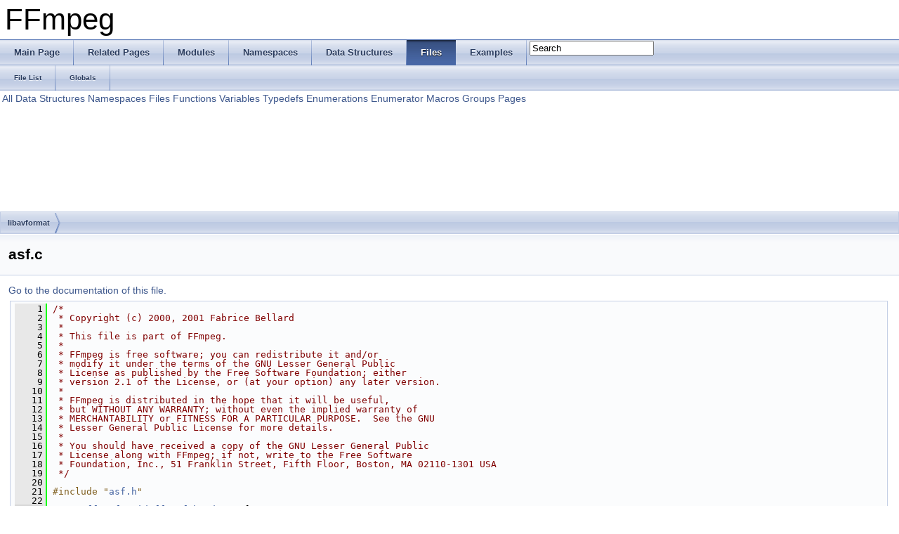

--- FILE ---
content_type: text/html
request_url: https://ffmpeg.org/doxygen/3.2/asf_8c_source.html
body_size: 7521
content:
<!DOCTYPE html PUBLIC "-//W3C//DTD XHTML 1.0 Transitional//EN" "http://www.w3.org/TR/xhtml1/DTD/xhtml1-transitional.dtd">
<html xmlns="http://www.w3.org/1999/xhtml">
<head>
<meta http-equiv="Content-Type" content="text/xhtml;charset=UTF-8"/>
<meta http-equiv="X-UA-Compatible" content="IE=9"/>
<meta name="generator" content="Doxygen 1.8.6"/>
<title>FFmpeg: libavformat/asf.c Source File</title>
<link href="tabs.css" rel="stylesheet" type="text/css"/>
<script type="text/javascript" src="jquery.js"></script>
<script type="text/javascript" src="dynsections.js"></script>
<link href="search/search.css" rel="stylesheet" type="text/css"/>
<script type="text/javascript" src="search/search.js"></script>
<script type="text/javascript">
  $(document).ready(function() { searchBox.OnSelectItem(0); });
</script>
<link href="doxygen.css" rel="stylesheet" type="text/css" />
</head>
<body>
<div id="top"><!-- do not remove this div, it is closed by doxygen! -->
<div id="titlearea">
<table cellspacing="0" cellpadding="0">
 <tbody>
 <tr style="height: 56px;">
  <td style="padding-left: 0.5em;">
   <div id="projectname">FFmpeg
   </div>
  </td>
 </tr>
 </tbody>
</table>
</div>
<!-- end header part -->
<!-- Generated by Doxygen 1.8.6 -->
<script type="text/javascript">
var searchBox = new SearchBox("searchBox", "search",false,'Search');
</script>
  <div id="navrow1" class="tabs">
    <ul class="tablist">
      <li><a href="index.html"><span>Main&#160;Page</span></a></li>
      <li><a href="pages.html"><span>Related&#160;Pages</span></a></li>
      <li><a href="modules.html"><span>Modules</span></a></li>
      <li><a href="namespaces.html"><span>Namespaces</span></a></li>
      <li><a href="annotated.html"><span>Data&#160;Structures</span></a></li>
      <li class="current"><a href="files.html"><span>Files</span></a></li>
      <li><a href="examples.html"><span>Examples</span></a></li>
      <li>
        <div id="MSearchBox" class="MSearchBoxInactive">
        <span class="left">
          <img id="MSearchSelect" src="search/mag_sel.png"
               onmouseover="return searchBox.OnSearchSelectShow()"
               onmouseout="return searchBox.OnSearchSelectHide()"
               alt=""/>
          <input type="text" id="MSearchField" value="Search" accesskey="S"
               onfocus="searchBox.OnSearchFieldFocus(true)" 
               onblur="searchBox.OnSearchFieldFocus(false)" 
               onkeyup="searchBox.OnSearchFieldChange(event)"/>
          </span><span class="right">
            <a id="MSearchClose" href="javascript:searchBox.CloseResultsWindow()"><img id="MSearchCloseImg" border="0" src="search/close.png" alt=""/></a>
          </span>
        </div>
      </li>
    </ul>
  </div>
  <div id="navrow2" class="tabs2">
    <ul class="tablist">
      <li><a href="files.html"><span>File&#160;List</span></a></li>
      <li><a href="globals.html"><span>Globals</span></a></li>
    </ul>
  </div>
<!-- window showing the filter options -->
<div id="MSearchSelectWindow"
     onmouseover="return searchBox.OnSearchSelectShow()"
     onmouseout="return searchBox.OnSearchSelectHide()"
     onkeydown="return searchBox.OnSearchSelectKey(event)">
<a class="SelectItem" href="javascript:void(0)" onclick="searchBox.OnSelectItem(0)"><span class="SelectionMark">&#160;</span>All</a><a class="SelectItem" href="javascript:void(0)" onclick="searchBox.OnSelectItem(1)"><span class="SelectionMark">&#160;</span>Data Structures</a><a class="SelectItem" href="javascript:void(0)" onclick="searchBox.OnSelectItem(2)"><span class="SelectionMark">&#160;</span>Namespaces</a><a class="SelectItem" href="javascript:void(0)" onclick="searchBox.OnSelectItem(3)"><span class="SelectionMark">&#160;</span>Files</a><a class="SelectItem" href="javascript:void(0)" onclick="searchBox.OnSelectItem(4)"><span class="SelectionMark">&#160;</span>Functions</a><a class="SelectItem" href="javascript:void(0)" onclick="searchBox.OnSelectItem(5)"><span class="SelectionMark">&#160;</span>Variables</a><a class="SelectItem" href="javascript:void(0)" onclick="searchBox.OnSelectItem(6)"><span class="SelectionMark">&#160;</span>Typedefs</a><a class="SelectItem" href="javascript:void(0)" onclick="searchBox.OnSelectItem(7)"><span class="SelectionMark">&#160;</span>Enumerations</a><a class="SelectItem" href="javascript:void(0)" onclick="searchBox.OnSelectItem(8)"><span class="SelectionMark">&#160;</span>Enumerator</a><a class="SelectItem" href="javascript:void(0)" onclick="searchBox.OnSelectItem(9)"><span class="SelectionMark">&#160;</span>Macros</a><a class="SelectItem" href="javascript:void(0)" onclick="searchBox.OnSelectItem(10)"><span class="SelectionMark">&#160;</span>Groups</a><a class="SelectItem" href="javascript:void(0)" onclick="searchBox.OnSelectItem(11)"><span class="SelectionMark">&#160;</span>Pages</a></div>

<!-- iframe showing the search results (closed by default) -->
<div id="MSearchResultsWindow">
<iframe src="javascript:void(0)" frameborder="0" 
        name="MSearchResults" id="MSearchResults">
</iframe>
</div>

<div id="nav-path" class="navpath">
  <ul>
<li class="navelem"><a class="el" href="dir_c323f0049949ddd42f5d8cc7327305d9.html">libavformat</a></li>  </ul>
</div>
</div><!-- top -->
<div class="header">
  <div class="headertitle">
<div class="title">asf.c</div>  </div>
</div><!--header-->
<div class="contents">
<a href="asf_8c.html">Go to the documentation of this file.</a><div class="fragment"><div class="line"><a name="l00001"></a><span class="lineno">    1</span>&#160;<span class="comment">/*</span></div>
<div class="line"><a name="l00002"></a><span class="lineno">    2</span>&#160;<span class="comment"> * Copyright (c) 2000, 2001 Fabrice Bellard</span></div>
<div class="line"><a name="l00003"></a><span class="lineno">    3</span>&#160;<span class="comment"> *</span></div>
<div class="line"><a name="l00004"></a><span class="lineno">    4</span>&#160;<span class="comment"> * This file is part of FFmpeg.</span></div>
<div class="line"><a name="l00005"></a><span class="lineno">    5</span>&#160;<span class="comment"> *</span></div>
<div class="line"><a name="l00006"></a><span class="lineno">    6</span>&#160;<span class="comment"> * FFmpeg is free software; you can redistribute it and/or</span></div>
<div class="line"><a name="l00007"></a><span class="lineno">    7</span>&#160;<span class="comment"> * modify it under the terms of the GNU Lesser General Public</span></div>
<div class="line"><a name="l00008"></a><span class="lineno">    8</span>&#160;<span class="comment"> * License as published by the Free Software Foundation; either</span></div>
<div class="line"><a name="l00009"></a><span class="lineno">    9</span>&#160;<span class="comment"> * version 2.1 of the License, or (at your option) any later version.</span></div>
<div class="line"><a name="l00010"></a><span class="lineno">   10</span>&#160;<span class="comment"> *</span></div>
<div class="line"><a name="l00011"></a><span class="lineno">   11</span>&#160;<span class="comment"> * FFmpeg is distributed in the hope that it will be useful,</span></div>
<div class="line"><a name="l00012"></a><span class="lineno">   12</span>&#160;<span class="comment"> * but WITHOUT ANY WARRANTY; without even the implied warranty of</span></div>
<div class="line"><a name="l00013"></a><span class="lineno">   13</span>&#160;<span class="comment"> * MERCHANTABILITY or FITNESS FOR A PARTICULAR PURPOSE.  See the GNU</span></div>
<div class="line"><a name="l00014"></a><span class="lineno">   14</span>&#160;<span class="comment"> * Lesser General Public License for more details.</span></div>
<div class="line"><a name="l00015"></a><span class="lineno">   15</span>&#160;<span class="comment"> *</span></div>
<div class="line"><a name="l00016"></a><span class="lineno">   16</span>&#160;<span class="comment"> * You should have received a copy of the GNU Lesser General Public</span></div>
<div class="line"><a name="l00017"></a><span class="lineno">   17</span>&#160;<span class="comment"> * License along with FFmpeg; if not, write to the Free Software</span></div>
<div class="line"><a name="l00018"></a><span class="lineno">   18</span>&#160;<span class="comment"> * Foundation, Inc., 51 Franklin Street, Fifth Floor, Boston, MA 02110-1301 USA</span></div>
<div class="line"><a name="l00019"></a><span class="lineno">   19</span>&#160;<span class="comment"> */</span></div>
<div class="line"><a name="l00020"></a><span class="lineno">   20</span>&#160;</div>
<div class="line"><a name="l00021"></a><span class="lineno">   21</span>&#160;<span class="preprocessor">#include &quot;<a class="code" href="asf_8h.html">asf.h</a>&quot;</span></div>
<div class="line"><a name="l00022"></a><span class="lineno">   22</span>&#160;</div>
<div class="line"><a name="l00023"></a><span class="lineno"><a class="line" href="asf_8h.html#a49b7865c2ea357c8eea6a7eff58bd733">   23</a></span>&#160;<span class="keyword">const</span> <a class="code" href="riff_8h.html#ab0de07baf186c3e2d8710e91f443fca3">ff_asf_guid</a> <a class="code" href="asf_8c.html#a49b7865c2ea357c8eea6a7eff58bd733">ff_asf_header</a> = {</div>
<div class="line"><a name="l00024"></a><span class="lineno">   24</span>&#160;    0x30, 0x26, 0xB2, 0x75, 0x8E, 0x66, 0xCF, 0x11, 0xA6, 0xD9, 0x00, 0xAA, 0x00, 0x62, 0xCE, 0x6C</div>
<div class="line"><a name="l00025"></a><span class="lineno">   25</span>&#160;};</div>
<div class="line"><a name="l00026"></a><span class="lineno">   26</span>&#160;</div>
<div class="line"><a name="l00027"></a><span class="lineno"><a class="line" href="asf_8h.html#ae386720dbde28c09fdb93d2a14fda433">   27</a></span>&#160;<span class="keyword">const</span> <a class="code" href="riff_8h.html#ab0de07baf186c3e2d8710e91f443fca3">ff_asf_guid</a> <a class="code" href="asf_8c.html#ae386720dbde28c09fdb93d2a14fda433">ff_asf_file_header</a> = {</div>
<div class="line"><a name="l00028"></a><span class="lineno">   28</span>&#160;    0xA1, 0xDC, 0xAB, 0x8C, 0x47, 0xA9, 0xCF, 0x11, 0x8E, 0xE4, 0x00, 0xC0, 0x0C, 0x20, 0x53, 0x65</div>
<div class="line"><a name="l00029"></a><span class="lineno">   29</span>&#160;};</div>
<div class="line"><a name="l00030"></a><span class="lineno">   30</span>&#160;</div>
<div class="line"><a name="l00031"></a><span class="lineno"><a class="line" href="asf_8h.html#a204297ddd9102eee2e2f5057a67d212f">   31</a></span>&#160;<span class="keyword">const</span> <a class="code" href="riff_8h.html#ab0de07baf186c3e2d8710e91f443fca3">ff_asf_guid</a> <a class="code" href="asf_8c.html#a204297ddd9102eee2e2f5057a67d212f">ff_asf_stream_header</a> = {</div>
<div class="line"><a name="l00032"></a><span class="lineno">   32</span>&#160;    0x91, 0x07, 0xDC, 0xB7, 0xB7, 0xA9, 0xCF, 0x11, 0x8E, 0xE6, 0x00, 0xC0, 0x0C, 0x20, 0x53, 0x65</div>
<div class="line"><a name="l00033"></a><span class="lineno">   33</span>&#160;};</div>
<div class="line"><a name="l00034"></a><span class="lineno">   34</span>&#160;</div>
<div class="line"><a name="l00035"></a><span class="lineno"><a class="line" href="asf_8h.html#a1879db499ef3b7cad7d502bf4346a653">   35</a></span>&#160;<span class="keyword">const</span> <a class="code" href="riff_8h.html#ab0de07baf186c3e2d8710e91f443fca3">ff_asf_guid</a> <a class="code" href="asf_8c.html#a1879db499ef3b7cad7d502bf4346a653">ff_asf_ext_stream_header</a> = {</div>
<div class="line"><a name="l00036"></a><span class="lineno">   36</span>&#160;    0xCB, 0xA5, 0xE6, 0x14, 0x72, 0xC6, 0x32, 0x43, 0x83, 0x99, 0xA9, 0x69, 0x52, 0x06, 0x5B, 0x5A</div>
<div class="line"><a name="l00037"></a><span class="lineno">   37</span>&#160;};</div>
<div class="line"><a name="l00038"></a><span class="lineno">   38</span>&#160;</div>
<div class="line"><a name="l00039"></a><span class="lineno"><a class="line" href="asf_8h.html#a4af745ab8b275ff4c58e5d0e8b55c1ea">   39</a></span>&#160;<span class="keyword">const</span> <a class="code" href="riff_8h.html#ab0de07baf186c3e2d8710e91f443fca3">ff_asf_guid</a> <a class="code" href="asf_8c.html#a4af745ab8b275ff4c58e5d0e8b55c1ea">ff_asf_audio_stream</a> = {</div>
<div class="line"><a name="l00040"></a><span class="lineno">   40</span>&#160;    0x40, 0x9E, 0x69, 0xF8, 0x4D, 0x5B, 0xCF, 0x11, 0xA8, 0xFD, 0x00, 0x80, 0x5F, 0x5C, 0x44, 0x2B</div>
<div class="line"><a name="l00041"></a><span class="lineno">   41</span>&#160;};</div>
<div class="line"><a name="l00042"></a><span class="lineno">   42</span>&#160;</div>
<div class="line"><a name="l00043"></a><span class="lineno"><a class="line" href="asf_8h.html#ac6d6c3db6e149c09dbc21e485d1ff08d">   43</a></span>&#160;<span class="keyword">const</span> <a class="code" href="riff_8h.html#ab0de07baf186c3e2d8710e91f443fca3">ff_asf_guid</a> <a class="code" href="asf_8c.html#ac6d6c3db6e149c09dbc21e485d1ff08d">ff_asf_audio_conceal_none</a> = {</div>
<div class="line"><a name="l00044"></a><span class="lineno">   44</span>&#160;    <span class="comment">// 0x40, 0xa4, 0xf1, 0x49, 0x4ece, 0x11d0, 0xa3, 0xac, 0x00, 0xa0, 0xc9, 0x03, 0x48, 0xf6</span></div>
<div class="line"><a name="l00045"></a><span class="lineno">   45</span>&#160;    <span class="comment">// New value lifted from avifile</span></div>
<div class="line"><a name="l00046"></a><span class="lineno">   46</span>&#160;    0x00, 0x57, 0xfb, 0x20, 0x55, 0x5B, 0xCF, 0x11, 0xa8, 0xfd, 0x00, 0x80, 0x5f, 0x5c, 0x44, 0x2b</div>
<div class="line"><a name="l00047"></a><span class="lineno">   47</span>&#160;};</div>
<div class="line"><a name="l00048"></a><span class="lineno">   48</span>&#160;</div>
<div class="line"><a name="l00049"></a><span class="lineno"><a class="line" href="asf_8h.html#a3bb9da407fa5a55695b53cc6ca39425b">   49</a></span>&#160;<span class="keyword">const</span> <a class="code" href="riff_8h.html#ab0de07baf186c3e2d8710e91f443fca3">ff_asf_guid</a> <a class="code" href="asf_8c.html#a3bb9da407fa5a55695b53cc6ca39425b">ff_asf_audio_conceal_spread</a> = {</div>
<div class="line"><a name="l00050"></a><span class="lineno">   50</span>&#160;    0x50, 0xCD, 0xC3, 0xBF, 0x8F, 0x61, 0xCF, 0x11, 0x8B, 0xB2, 0x00, 0xAA, 0x00, 0xB4, 0xE2, 0x20</div>
<div class="line"><a name="l00051"></a><span class="lineno">   51</span>&#160;};</div>
<div class="line"><a name="l00052"></a><span class="lineno">   52</span>&#160;</div>
<div class="line"><a name="l00053"></a><span class="lineno"><a class="line" href="asf_8h.html#a1357854e4f9ae618ae43de3e80d1cbd2">   53</a></span>&#160;<span class="keyword">const</span> <a class="code" href="riff_8h.html#ab0de07baf186c3e2d8710e91f443fca3">ff_asf_guid</a> <a class="code" href="asf_8c.html#a1357854e4f9ae618ae43de3e80d1cbd2">ff_asf_video_stream</a> = {</div>
<div class="line"><a name="l00054"></a><span class="lineno">   54</span>&#160;    0xC0, 0xEF, 0x19, 0xBC, 0x4D, 0x5B, 0xCF, 0x11, 0xA8, 0xFD, 0x00, 0x80, 0x5F, 0x5C, 0x44, 0x2B</div>
<div class="line"><a name="l00055"></a><span class="lineno">   55</span>&#160;};</div>
<div class="line"><a name="l00056"></a><span class="lineno">   56</span>&#160;</div>
<div class="line"><a name="l00057"></a><span class="lineno"><a class="line" href="asf_8h.html#a96153f912132d33ab4869ef6ad3c9232">   57</a></span>&#160;<span class="keyword">const</span> <a class="code" href="riff_8h.html#ab0de07baf186c3e2d8710e91f443fca3">ff_asf_guid</a> <a class="code" href="asf_8c.html#a96153f912132d33ab4869ef6ad3c9232">ff_asf_jfif_media</a> = {</div>
<div class="line"><a name="l00058"></a><span class="lineno">   58</span>&#160;    0x00, 0xE1, 0x1B, 0xB6, 0x4E, 0x5B, 0xCF, 0x11, 0xA8, 0xFD, 0x00, 0x80, 0x5F, 0x5C, 0x44, 0x2B</div>
<div class="line"><a name="l00059"></a><span class="lineno">   59</span>&#160;};</div>
<div class="line"><a name="l00060"></a><span class="lineno">   60</span>&#160;</div>
<div class="line"><a name="l00061"></a><span class="lineno"><a class="line" href="asf_8h.html#a04ab7873531cbd86cfec2a40443c76c8">   61</a></span>&#160;<span class="keyword">const</span> <a class="code" href="riff_8h.html#ab0de07baf186c3e2d8710e91f443fca3">ff_asf_guid</a> <a class="code" href="asf_8c.html#a04ab7873531cbd86cfec2a40443c76c8">ff_asf_video_conceal_none</a> = {</div>
<div class="line"><a name="l00062"></a><span class="lineno">   62</span>&#160;    0x00, 0x57, 0xFB, 0x20, 0x55, 0x5B, 0xCF, 0x11, 0xA8, 0xFD, 0x00, 0x80, 0x5F, 0x5C, 0x44, 0x2B</div>
<div class="line"><a name="l00063"></a><span class="lineno">   63</span>&#160;};</div>
<div class="line"><a name="l00064"></a><span class="lineno">   64</span>&#160;</div>
<div class="line"><a name="l00065"></a><span class="lineno"><a class="line" href="asf_8h.html#a2943ef21b287dbbec4d13283acd5f153">   65</a></span>&#160;<span class="keyword">const</span> <a class="code" href="riff_8h.html#ab0de07baf186c3e2d8710e91f443fca3">ff_asf_guid</a> <a class="code" href="asf_8c.html#a2943ef21b287dbbec4d13283acd5f153">ff_asf_command_stream</a> = {</div>
<div class="line"><a name="l00066"></a><span class="lineno">   66</span>&#160;    0xC0, 0xCF, 0xDA, 0x59, 0xE6, 0x59, 0xD0, 0x11, 0xA3, 0xAC, 0x00, 0xA0, 0xC9, 0x03, 0x48, 0xF6</div>
<div class="line"><a name="l00067"></a><span class="lineno">   67</span>&#160;};</div>
<div class="line"><a name="l00068"></a><span class="lineno">   68</span>&#160;</div>
<div class="line"><a name="l00069"></a><span class="lineno"><a class="line" href="asf_8h.html#ae54d2d22d4d91624def485b36c0bea18">   69</a></span>&#160;<span class="keyword">const</span> <a class="code" href="riff_8h.html#ab0de07baf186c3e2d8710e91f443fca3">ff_asf_guid</a> <a class="code" href="asf_8c.html#ae54d2d22d4d91624def485b36c0bea18">ff_asf_comment_header</a> = {</div>
<div class="line"><a name="l00070"></a><span class="lineno">   70</span>&#160;    0x33, 0x26, 0xb2, 0x75, 0x8E, 0x66, 0xCF, 0x11, 0xa6, 0xd9, 0x00, 0xaa, 0x00, 0x62, 0xce, 0x6c</div>
<div class="line"><a name="l00071"></a><span class="lineno">   71</span>&#160;};</div>
<div class="line"><a name="l00072"></a><span class="lineno">   72</span>&#160;</div>
<div class="line"><a name="l00073"></a><span class="lineno"><a class="line" href="asf_8h.html#ad72258e686c8a5235907c459a14cf268">   73</a></span>&#160;<span class="keyword">const</span> <a class="code" href="riff_8h.html#ab0de07baf186c3e2d8710e91f443fca3">ff_asf_guid</a> <a class="code" href="asf_8c.html#ad72258e686c8a5235907c459a14cf268">ff_asf_codec_comment_header</a> = {</div>
<div class="line"><a name="l00074"></a><span class="lineno">   74</span>&#160;    0x40, 0x52, 0xD1, 0x86, 0x1D, 0x31, 0xD0, 0x11, 0xA3, 0xA4, 0x00, 0xA0, 0xC9, 0x03, 0x48, 0xF6</div>
<div class="line"><a name="l00075"></a><span class="lineno">   75</span>&#160;};</div>
<div class="line"><a name="l00076"></a><span class="lineno"><a class="line" href="asf_8h.html#a0dd09c44d020858bea1ec8a256370a60">   76</a></span>&#160;<span class="keyword">const</span> <a class="code" href="riff_8h.html#ab0de07baf186c3e2d8710e91f443fca3">ff_asf_guid</a> <a class="code" href="asf_8c.html#a0dd09c44d020858bea1ec8a256370a60">ff_asf_codec_comment1_header</a> = {</div>
<div class="line"><a name="l00077"></a><span class="lineno">   77</span>&#160;    0x41, 0x52, 0xd1, 0x86, 0x1D, 0x31, 0xD0, 0x11, 0xa3, 0xa4, 0x00, 0xa0, 0xc9, 0x03, 0x48, 0xf6</div>
<div class="line"><a name="l00078"></a><span class="lineno">   78</span>&#160;};</div>
<div class="line"><a name="l00079"></a><span class="lineno">   79</span>&#160;</div>
<div class="line"><a name="l00080"></a><span class="lineno"><a class="line" href="asf_8h.html#a91da3383e760735991ca452943f05227">   80</a></span>&#160;<span class="keyword">const</span> <a class="code" href="riff_8h.html#ab0de07baf186c3e2d8710e91f443fca3">ff_asf_guid</a> <a class="code" href="asf_8c.html#a91da3383e760735991ca452943f05227">ff_asf_data_header</a> = {</div>
<div class="line"><a name="l00081"></a><span class="lineno">   81</span>&#160;    0x36, 0x26, 0xb2, 0x75, 0x8E, 0x66, 0xCF, 0x11, 0xa6, 0xd9, 0x00, 0xaa, 0x00, 0x62, 0xce, 0x6c</div>
<div class="line"><a name="l00082"></a><span class="lineno">   82</span>&#160;};</div>
<div class="line"><a name="l00083"></a><span class="lineno">   83</span>&#160;</div>
<div class="line"><a name="l00084"></a><span class="lineno"><a class="line" href="asf_8h.html#a7730a358534d880df31e814785622157">   84</a></span>&#160;<span class="keyword">const</span> <a class="code" href="riff_8h.html#ab0de07baf186c3e2d8710e91f443fca3">ff_asf_guid</a> <a class="code" href="asf_8c.html#a7730a358534d880df31e814785622157">ff_asf_head1_guid</a> = {</div>
<div class="line"><a name="l00085"></a><span class="lineno">   85</span>&#160;    0xb5, 0x03, 0xbf, 0x5f, 0x2E, 0xA9, 0xCF, 0x11, 0x8e, 0xe3, 0x00, 0xc0, 0x0c, 0x20, 0x53, 0x65</div>
<div class="line"><a name="l00086"></a><span class="lineno">   86</span>&#160;};</div>
<div class="line"><a name="l00087"></a><span class="lineno">   87</span>&#160;</div>
<div class="line"><a name="l00088"></a><span class="lineno"><a class="line" href="asf_8h.html#a8372ed82816f05fa1ae8549031aed7ed">   88</a></span>&#160;<span class="keyword">const</span> <a class="code" href="riff_8h.html#ab0de07baf186c3e2d8710e91f443fca3">ff_asf_guid</a> <a class="code" href="asf_8c.html#a8372ed82816f05fa1ae8549031aed7ed">ff_asf_head2_guid</a> = {</div>
<div class="line"><a name="l00089"></a><span class="lineno">   89</span>&#160;    0x11, 0xd2, 0xd3, 0xab, 0xBA, 0xA9, 0xCF, 0x11, 0x8e, 0xe6, 0x00, 0xc0, 0x0c, 0x20, 0x53, 0x65</div>
<div class="line"><a name="l00090"></a><span class="lineno">   90</span>&#160;};</div>
<div class="line"><a name="l00091"></a><span class="lineno">   91</span>&#160;</div>
<div class="line"><a name="l00092"></a><span class="lineno"><a class="line" href="asf_8h.html#a6f132a45174d13fdaff5106443218adc">   92</a></span>&#160;<span class="keyword">const</span> <a class="code" href="riff_8h.html#ab0de07baf186c3e2d8710e91f443fca3">ff_asf_guid</a> <a class="code" href="asf_8c.html#a6f132a45174d13fdaff5106443218adc">ff_asf_extended_content_header</a> = {</div>
<div class="line"><a name="l00093"></a><span class="lineno">   93</span>&#160;    0x40, 0xA4, 0xD0, 0xD2, 0x07, 0xE3, 0xD2, 0x11, 0x97, 0xF0, 0x00, 0xA0, 0xC9, 0x5E, 0xA8, 0x50</div>
<div class="line"><a name="l00094"></a><span class="lineno">   94</span>&#160;};</div>
<div class="line"><a name="l00095"></a><span class="lineno">   95</span>&#160;</div>
<div class="line"><a name="l00096"></a><span class="lineno"><a class="line" href="asf_8h.html#a5766669a9007f2cd778009d0ec4b0a09">   96</a></span>&#160;<span class="keyword">const</span> <a class="code" href="riff_8h.html#ab0de07baf186c3e2d8710e91f443fca3">ff_asf_guid</a> <a class="code" href="asf_8c.html#a5766669a9007f2cd778009d0ec4b0a09">ff_asf_simple_index_header</a> = {</div>
<div class="line"><a name="l00097"></a><span class="lineno">   97</span>&#160;    0x90, 0x08, 0x00, 0x33, 0xB1, 0xE5, 0xCF, 0x11, 0x89, 0xF4, 0x00, 0xA0, 0xC9, 0x03, 0x49, 0xCB</div>
<div class="line"><a name="l00098"></a><span class="lineno">   98</span>&#160;};</div>
<div class="line"><a name="l00099"></a><span class="lineno">   99</span>&#160;</div>
<div class="line"><a name="l00100"></a><span class="lineno"><a class="line" href="asf_8h.html#a5e7bc7c6c256858a4419598406364b1b">  100</a></span>&#160;<span class="keyword">const</span> <a class="code" href="riff_8h.html#ab0de07baf186c3e2d8710e91f443fca3">ff_asf_guid</a> <a class="code" href="asf_8c.html#a5e7bc7c6c256858a4419598406364b1b">ff_asf_ext_stream_embed_stream_header</a> = {</div>
<div class="line"><a name="l00101"></a><span class="lineno">  101</span>&#160;    0xe2, 0x65, 0xfb, 0x3a, 0xEF, 0x47, 0xF2, 0x40, 0xac, 0x2c, 0x70, 0xa9, 0x0d, 0x71, 0xd3, 0x43</div>
<div class="line"><a name="l00102"></a><span class="lineno">  102</span>&#160;};</div>
<div class="line"><a name="l00103"></a><span class="lineno">  103</span>&#160;</div>
<div class="line"><a name="l00104"></a><span class="lineno"><a class="line" href="asf_8h.html#a3653c6a3675222c720f5c7e2967225d0">  104</a></span>&#160;<span class="keyword">const</span> <a class="code" href="riff_8h.html#ab0de07baf186c3e2d8710e91f443fca3">ff_asf_guid</a> <a class="code" href="asf_8c.html#a3653c6a3675222c720f5c7e2967225d0">ff_asf_ext_stream_audio_stream</a> = {</div>
<div class="line"><a name="l00105"></a><span class="lineno">  105</span>&#160;    0x9d, 0x8c, 0x17, 0x31, 0xE1, 0x03, 0x28, 0x45, 0xb5, 0x82, 0x3d, 0xf9, 0xdb, 0x22, 0xf5, 0x03</div>
<div class="line"><a name="l00106"></a><span class="lineno">  106</span>&#160;};</div>
<div class="line"><a name="l00107"></a><span class="lineno">  107</span>&#160;</div>
<div class="line"><a name="l00108"></a><span class="lineno"><a class="line" href="asf_8h.html#af80867d8953c7a27bb8dbb3daccaa6cf">  108</a></span>&#160;<span class="keyword">const</span> <a class="code" href="riff_8h.html#ab0de07baf186c3e2d8710e91f443fca3">ff_asf_guid</a> <a class="code" href="asf_8c.html#af80867d8953c7a27bb8dbb3daccaa6cf">ff_asf_metadata_header</a> = {</div>
<div class="line"><a name="l00109"></a><span class="lineno">  109</span>&#160;    0xea, 0xcb, 0xf8, 0xc5, 0xaf, 0x5b, 0x77, 0x48, 0x84, 0x67, 0xaa, 0x8c, 0x44, 0xfa, 0x4c, 0xca</div>
<div class="line"><a name="l00110"></a><span class="lineno">  110</span>&#160;};</div>
<div class="line"><a name="l00111"></a><span class="lineno">  111</span>&#160;</div>
<div class="line"><a name="l00112"></a><span class="lineno"><a class="line" href="asf_8h.html#a8bca067802e01afd555612eadb69562c">  112</a></span>&#160;<span class="keyword">const</span> <a class="code" href="riff_8h.html#ab0de07baf186c3e2d8710e91f443fca3">ff_asf_guid</a> <a class="code" href="asf_8c.html#a8bca067802e01afd555612eadb69562c">ff_asf_metadata_library_header</a> = {</div>
<div class="line"><a name="l00113"></a><span class="lineno">  113</span>&#160;    0x94, 0x1c, 0x23, 0x44, 0x98, 0x94, 0xd1, 0x49, 0xa1, 0x41, 0x1d, 0x13, 0x4e, 0x45, 0x70, 0x54</div>
<div class="line"><a name="l00114"></a><span class="lineno">  114</span>&#160;};</div>
<div class="line"><a name="l00115"></a><span class="lineno">  115</span>&#160;</div>
<div class="line"><a name="l00116"></a><span class="lineno"><a class="line" href="asf_8h.html#a862536a11a3379c0f88cb0ca734d766e">  116</a></span>&#160;<span class="keyword">const</span> <a class="code" href="riff_8h.html#ab0de07baf186c3e2d8710e91f443fca3">ff_asf_guid</a> <a class="code" href="asf_8c.html#a862536a11a3379c0f88cb0ca734d766e">ff_asf_marker_header</a> = {</div>
<div class="line"><a name="l00117"></a><span class="lineno">  117</span>&#160;    0x01, 0xCD, 0x87, 0xF4, 0x51, 0xA9, 0xCF, 0x11, 0x8E, 0xE6, 0x00, 0xC0, 0x0C, 0x20, 0x53, 0x65</div>
<div class="line"><a name="l00118"></a><span class="lineno">  118</span>&#160;};</div>
<div class="line"><a name="l00119"></a><span class="lineno">  119</span>&#160;</div>
<div class="line"><a name="l00120"></a><span class="lineno"><a class="line" href="asf_8h.html#a71aa82a7e1245b4f5104c2434ae8192d">  120</a></span>&#160;<span class="keyword">const</span> <a class="code" href="riff_8h.html#ab0de07baf186c3e2d8710e91f443fca3">ff_asf_guid</a> <a class="code" href="asf_8c.html#a71aa82a7e1245b4f5104c2434ae8192d">ff_asf_reserved_4</a> = {</div>
<div class="line"><a name="l00121"></a><span class="lineno">  121</span>&#160;        0x20, 0xdb, 0xfe, 0x4c, 0xf6, 0x75, 0xCF, 0x11, 0x9c, 0x0f, 0x00, 0xa0, 0xc9, 0x03, 0x49, 0xcb</div>
<div class="line"><a name="l00122"></a><span class="lineno">  122</span>&#160;};</div>
<div class="line"><a name="l00123"></a><span class="lineno">  123</span>&#160;</div>
<div class="line"><a name="l00124"></a><span class="lineno">  124</span>&#160;<span class="comment">/* I am not a number !!! This GUID is the one found on the PC used to</span></div>
<div class="line"><a name="l00125"></a><span class="lineno">  125</span>&#160;<span class="comment"> * generate the stream */</span></div>
<div class="line"><a name="l00126"></a><span class="lineno"><a class="line" href="asf_8h.html#ad894b4a50ab9e35f20fb921a58a57972">  126</a></span>&#160;<span class="keyword">const</span> <a class="code" href="riff_8h.html#ab0de07baf186c3e2d8710e91f443fca3">ff_asf_guid</a> <a class="code" href="asf_8c.html#ad894b4a50ab9e35f20fb921a58a57972">ff_asf_my_guid</a> = {</div>
<div class="line"><a name="l00127"></a><span class="lineno">  127</span>&#160;    0, 0, 0, 0, 0, 0, 0, 0, 0, 0, 0</div>
<div class="line"><a name="l00128"></a><span class="lineno">  128</span>&#160;};</div>
<div class="line"><a name="l00129"></a><span class="lineno">  129</span>&#160;</div>
<div class="line"><a name="l00130"></a><span class="lineno"><a class="line" href="asf_8h.html#a469c0c52ec52b6379acec9192219c358">  130</a></span>&#160;<span class="keyword">const</span> <a class="code" href="riff_8h.html#ab0de07baf186c3e2d8710e91f443fca3">ff_asf_guid</a> <a class="code" href="asf_8c.html#a469c0c52ec52b6379acec9192219c358">ff_asf_language_guid</a> = {</div>
<div class="line"><a name="l00131"></a><span class="lineno">  131</span>&#160;    0xa9, 0x46, 0x43, 0x7c, 0xe0, 0xef, 0xfc, 0x4b, 0xb2, 0x29, 0x39, 0x3e, 0xde, 0x41, 0x5c, 0x85</div>
<div class="line"><a name="l00132"></a><span class="lineno">  132</span>&#160;};</div>
<div class="line"><a name="l00133"></a><span class="lineno">  133</span>&#160;</div>
<div class="line"><a name="l00134"></a><span class="lineno"><a class="line" href="asf_8h.html#a67623cd1dfc9f587db655c09e1e8e6bd">  134</a></span>&#160;<span class="keyword">const</span> <a class="code" href="riff_8h.html#ab0de07baf186c3e2d8710e91f443fca3">ff_asf_guid</a> <a class="code" href="asf_8c.html#a67623cd1dfc9f587db655c09e1e8e6bd">ff_asf_content_encryption</a> = {</div>
<div class="line"><a name="l00135"></a><span class="lineno">  135</span>&#160;    0xfb, 0xb3, 0x11, 0x22, 0x23, 0xbd, 0xd2, 0x11, 0xb4, 0xb7, 0x00, 0xa0, 0xc9, 0x55, 0xfc, 0x6e</div>
<div class="line"><a name="l00136"></a><span class="lineno">  136</span>&#160;};</div>
<div class="line"><a name="l00137"></a><span class="lineno">  137</span>&#160;</div>
<div class="line"><a name="l00138"></a><span class="lineno"><a class="line" href="asf_8h.html#acbe3366373be10fe4afff0ae1556330a">  138</a></span>&#160;<span class="keyword">const</span> <a class="code" href="riff_8h.html#ab0de07baf186c3e2d8710e91f443fca3">ff_asf_guid</a> <a class="code" href="asf_8c.html#acbe3366373be10fe4afff0ae1556330a">ff_asf_ext_content_encryption</a> = {</div>
<div class="line"><a name="l00139"></a><span class="lineno">  139</span>&#160;    0x14, 0xe6, 0x8a, 0x29, 0x22, 0x26, 0x17, 0x4c, 0xb9, 0x35, 0xda, 0xe0, 0x7e, 0xe9, 0x28, 0x9c</div>
<div class="line"><a name="l00140"></a><span class="lineno">  140</span>&#160;};</div>
<div class="line"><a name="l00141"></a><span class="lineno">  141</span>&#160;</div>
<div class="line"><a name="l00142"></a><span class="lineno"><a class="line" href="asf_8h.html#ac0c429ffa0a922dd3c826fa770566ee6">  142</a></span>&#160;<span class="keyword">const</span> <a class="code" href="riff_8h.html#ab0de07baf186c3e2d8710e91f443fca3">ff_asf_guid</a> <a class="code" href="asf_8c.html#ac0c429ffa0a922dd3c826fa770566ee6">ff_asf_digital_signature</a> = {</div>
<div class="line"><a name="l00143"></a><span class="lineno">  143</span>&#160;    0xfc, 0xb3, 0x11, 0x22, 0x23, 0xbd, 0xd2, 0x11, 0xb4, 0xb7, 0x00, 0xa0, 0xc9, 0x55, 0xfc, 0x6e</div>
<div class="line"><a name="l00144"></a><span class="lineno">  144</span>&#160;};</div>
<div class="line"><a name="l00145"></a><span class="lineno">  145</span>&#160;</div>
<div class="line"><a name="l00146"></a><span class="lineno"><a class="line" href="asf_8h.html#a22c0f4e458f4c15453864904c7fabe9a">  146</a></span>&#160;<span class="keyword">const</span> <a class="code" href="riff_8h.html#ab0de07baf186c3e2d8710e91f443fca3">ff_asf_guid</a> <a class="code" href="asf_8c.html#a22c0f4e458f4c15453864904c7fabe9a">ff_asf_extended_stream_properties_object</a> = {</div>
<div class="line"><a name="l00147"></a><span class="lineno">  147</span>&#160;    0xcb, 0xa5, 0xe6, 0x14, 0x72, 0xc6, 0x32, 0x43, 0x83, 0x99, 0xa9, 0x69, 0x52, 0x06, 0x5b, 0x5a</div>
<div class="line"><a name="l00148"></a><span class="lineno">  148</span>&#160;};</div>
<div class="line"><a name="l00149"></a><span class="lineno">  149</span>&#160;</div>
<div class="line"><a name="l00150"></a><span class="lineno"><a class="line" href="asf_8h.html#a4848756bdd5e951c7cf24ede5a9e9f69">  150</a></span>&#160;<span class="keyword">const</span> <a class="code" href="riff_8h.html#ab0de07baf186c3e2d8710e91f443fca3">ff_asf_guid</a> <a class="code" href="asf_8c.html#a4848756bdd5e951c7cf24ede5a9e9f69">ff_asf_group_mutual_exclusion_object</a> = {</div>
<div class="line"><a name="l00151"></a><span class="lineno">  151</span>&#160;    0x40, 0x5a, 0x46, 0xd1, 0x79, 0x5a, 0x38, 0x43, 0xb7, 0x1b, 0xe3, 0x6b, 0x8f, 0xd6, 0xc2, 0x49</div>
<div class="line"><a name="l00152"></a><span class="lineno">  152</span>&#160;};</div>
<div class="line"><a name="l00153"></a><span class="lineno">  153</span>&#160;</div>
<div class="line"><a name="l00154"></a><span class="lineno"><a class="line" href="asf_8h.html#a10d4258d93cfc17429dea10fd16a2003">  154</a></span>&#160;<span class="keyword">const</span> <a class="code" href="riff_8h.html#ab0de07baf186c3e2d8710e91f443fca3">ff_asf_guid</a> <a class="code" href="asf_8c.html#a10d4258d93cfc17429dea10fd16a2003">ff_asf_mutex_language</a> = {</div>
<div class="line"><a name="l00155"></a><span class="lineno">  155</span>&#160;    0x00, 0x2a, 0xe2, 0xd6, 0xda, 0x35, 0xd1, 0x11, 0x90, 0x34, 0x00, 0xa0, 0xc9, 0x03, 0x49, 0xbe</div>
<div class="line"><a name="l00156"></a><span class="lineno">  156</span>&#160;};</div>
<div class="line"><a name="l00157"></a><span class="lineno">  157</span>&#160;</div>
<div class="line"><a name="l00158"></a><span class="lineno">  158</span>&#160;<span class="comment">/* List of official tags at http://msdn.microsoft.com/en-us/library/dd743066(VS.85).aspx */</span></div>
<div class="line"><a name="l00159"></a><span class="lineno"><a class="line" href="asf_8h.html#a19cc2db3b5d6680567721eddb6362963">  159</a></span>&#160;<span class="keyword">const</span> <a class="code" href="structAVMetadataConv.html">AVMetadataConv</a> <a class="code" href="asf_8c.html#a19cc2db3b5d6680567721eddb6362963">ff_asf_metadata_conv</a>[] = {</div>
<div class="line"><a name="l00160"></a><span class="lineno">  160</span>&#160;    { <span class="stringliteral">&quot;WM/AlbumArtist&quot;</span>,          <span class="stringliteral">&quot;album_artist&quot;</span>     },</div>
<div class="line"><a name="l00161"></a><span class="lineno">  161</span>&#160;    { <span class="stringliteral">&quot;WM/AlbumTitle&quot;</span>,           <span class="stringliteral">&quot;album&quot;</span>            },</div>
<div class="line"><a name="l00162"></a><span class="lineno">  162</span>&#160;    { <span class="stringliteral">&quot;Author&quot;</span>,                  <span class="stringliteral">&quot;artist&quot;</span>           },</div>
<div class="line"><a name="l00163"></a><span class="lineno">  163</span>&#160;    { <span class="stringliteral">&quot;Description&quot;</span>,             <span class="stringliteral">&quot;comment&quot;</span>          },</div>
<div class="line"><a name="l00164"></a><span class="lineno">  164</span>&#160;    { <span class="stringliteral">&quot;WM/Composer&quot;</span>,             <span class="stringliteral">&quot;composer&quot;</span>         },</div>
<div class="line"><a name="l00165"></a><span class="lineno">  165</span>&#160;    { <span class="stringliteral">&quot;WM/EncodedBy&quot;</span>,            <span class="stringliteral">&quot;encoded_by&quot;</span>       },</div>
<div class="line"><a name="l00166"></a><span class="lineno">  166</span>&#160;    { <span class="stringliteral">&quot;WM/EncodingSettings&quot;</span>,     <span class="stringliteral">&quot;encoder&quot;</span>          },</div>
<div class="line"><a name="l00167"></a><span class="lineno">  167</span>&#160;    { <span class="stringliteral">&quot;WM/Genre&quot;</span>,                <span class="stringliteral">&quot;genre&quot;</span>            },</div>
<div class="line"><a name="l00168"></a><span class="lineno">  168</span>&#160;    { <span class="stringliteral">&quot;WM/Language&quot;</span>,             <span class="stringliteral">&quot;language&quot;</span>         },</div>
<div class="line"><a name="l00169"></a><span class="lineno">  169</span>&#160;    { <span class="stringliteral">&quot;WM/OriginalFilename&quot;</span>,     <span class="stringliteral">&quot;filename&quot;</span>         },</div>
<div class="line"><a name="l00170"></a><span class="lineno">  170</span>&#160;    { <span class="stringliteral">&quot;WM/PartOfSet&quot;</span>,            <span class="stringliteral">&quot;disc&quot;</span>             },</div>
<div class="line"><a name="l00171"></a><span class="lineno">  171</span>&#160;    { <span class="stringliteral">&quot;WM/Publisher&quot;</span>,            <span class="stringliteral">&quot;publisher&quot;</span>        },</div>
<div class="line"><a name="l00172"></a><span class="lineno">  172</span>&#160;    { <span class="stringliteral">&quot;WM/Tool&quot;</span>,                 <span class="stringliteral">&quot;encoder&quot;</span>          },</div>
<div class="line"><a name="l00173"></a><span class="lineno">  173</span>&#160;    { <span class="stringliteral">&quot;WM/TrackNumber&quot;</span>,          <span class="stringliteral">&quot;track&quot;</span>            },</div>
<div class="line"><a name="l00174"></a><span class="lineno">  174</span>&#160;    { <span class="stringliteral">&quot;WM/MediaStationCallSign&quot;</span>, <span class="stringliteral">&quot;service_provider&quot;</span> },</div>
<div class="line"><a name="l00175"></a><span class="lineno">  175</span>&#160;    { <span class="stringliteral">&quot;WM/MediaStationName&quot;</span>,     <span class="stringliteral">&quot;service_name&quot;</span>     },</div>
<div class="line"><a name="l00176"></a><span class="lineno">  176</span>&#160;<span class="comment">//  { &quot;Year&quot;               , &quot;date&quot;        }, TODO: conversion year&lt;-&gt;date</span></div>
<div class="line"><a name="l00177"></a><span class="lineno">  177</span>&#160;    { 0 }</div>
<div class="line"><a name="l00178"></a><span class="lineno">  178</span>&#160;};</div>
<div class="ttc" id="asf_8c_html_a49b7865c2ea357c8eea6a7eff58bd733"><div class="ttname"><a href="asf_8c.html#a49b7865c2ea357c8eea6a7eff58bd733">ff_asf_header</a></div><div class="ttdeci">const ff_asf_guid ff_asf_header</div><div class="ttdef"><b>Definition:</b> <a href="asf_8c_source.html#l00023">asf.c:23</a></div></div>
<div class="ttc" id="asf_8c_html_a3653c6a3675222c720f5c7e2967225d0"><div class="ttname"><a href="asf_8c.html#a3653c6a3675222c720f5c7e2967225d0">ff_asf_ext_stream_audio_stream</a></div><div class="ttdeci">const ff_asf_guid ff_asf_ext_stream_audio_stream</div><div class="ttdef"><b>Definition:</b> <a href="asf_8c_source.html#l00104">asf.c:104</a></div></div>
<div class="ttc" id="asf_8c_html_acbe3366373be10fe4afff0ae1556330a"><div class="ttname"><a href="asf_8c.html#acbe3366373be10fe4afff0ae1556330a">ff_asf_ext_content_encryption</a></div><div class="ttdeci">const ff_asf_guid ff_asf_ext_content_encryption</div><div class="ttdef"><b>Definition:</b> <a href="asf_8c_source.html#l00138">asf.c:138</a></div></div>
<div class="ttc" id="asf_8c_html_ad72258e686c8a5235907c459a14cf268"><div class="ttname"><a href="asf_8c.html#ad72258e686c8a5235907c459a14cf268">ff_asf_codec_comment_header</a></div><div class="ttdeci">const ff_asf_guid ff_asf_codec_comment_header</div><div class="ttdef"><b>Definition:</b> <a href="asf_8c_source.html#l00073">asf.c:73</a></div></div>
<div class="ttc" id="asf_8c_html_af80867d8953c7a27bb8dbb3daccaa6cf"><div class="ttname"><a href="asf_8c.html#af80867d8953c7a27bb8dbb3daccaa6cf">ff_asf_metadata_header</a></div><div class="ttdeci">const ff_asf_guid ff_asf_metadata_header</div><div class="ttdef"><b>Definition:</b> <a href="asf_8c_source.html#l00108">asf.c:108</a></div></div>
<div class="ttc" id="asf_8c_html_a2943ef21b287dbbec4d13283acd5f153"><div class="ttname"><a href="asf_8c.html#a2943ef21b287dbbec4d13283acd5f153">ff_asf_command_stream</a></div><div class="ttdeci">const ff_asf_guid ff_asf_command_stream</div><div class="ttdef"><b>Definition:</b> <a href="asf_8c_source.html#l00065">asf.c:65</a></div></div>
<div class="ttc" id="asf_8c_html_a1879db499ef3b7cad7d502bf4346a653"><div class="ttname"><a href="asf_8c.html#a1879db499ef3b7cad7d502bf4346a653">ff_asf_ext_stream_header</a></div><div class="ttdeci">const ff_asf_guid ff_asf_ext_stream_header</div><div class="ttdef"><b>Definition:</b> <a href="asf_8c_source.html#l00035">asf.c:35</a></div></div>
<div class="ttc" id="asf_8c_html_a71aa82a7e1245b4f5104c2434ae8192d"><div class="ttname"><a href="asf_8c.html#a71aa82a7e1245b4f5104c2434ae8192d">ff_asf_reserved_4</a></div><div class="ttdeci">const ff_asf_guid ff_asf_reserved_4</div><div class="ttdef"><b>Definition:</b> <a href="asf_8c_source.html#l00120">asf.c:120</a></div></div>
<div class="ttc" id="asf_8c_html_a91da3383e760735991ca452943f05227"><div class="ttname"><a href="asf_8c.html#a91da3383e760735991ca452943f05227">ff_asf_data_header</a></div><div class="ttdeci">const ff_asf_guid ff_asf_data_header</div><div class="ttdef"><b>Definition:</b> <a href="asf_8c_source.html#l00080">asf.c:80</a></div></div>
<div class="ttc" id="asf_8c_html_a4af745ab8b275ff4c58e5d0e8b55c1ea"><div class="ttname"><a href="asf_8c.html#a4af745ab8b275ff4c58e5d0e8b55c1ea">ff_asf_audio_stream</a></div><div class="ttdeci">const ff_asf_guid ff_asf_audio_stream</div><div class="ttdef"><b>Definition:</b> <a href="asf_8c_source.html#l00039">asf.c:39</a></div></div>
<div class="ttc" id="asf_8c_html_a10d4258d93cfc17429dea10fd16a2003"><div class="ttname"><a href="asf_8c.html#a10d4258d93cfc17429dea10fd16a2003">ff_asf_mutex_language</a></div><div class="ttdeci">const ff_asf_guid ff_asf_mutex_language</div><div class="ttdef"><b>Definition:</b> <a href="asf_8c_source.html#l00154">asf.c:154</a></div></div>
<div class="ttc" id="structAVMetadataConv_html"><div class="ttname"><a href="structAVMetadataConv.html">AVMetadataConv</a></div><div class="ttdef"><b>Definition:</b> <a href="metadata_8h_source.html#l00034">metadata.h:34</a></div></div>
<div class="ttc" id="asf_8c_html_ac6d6c3db6e149c09dbc21e485d1ff08d"><div class="ttname"><a href="asf_8c.html#ac6d6c3db6e149c09dbc21e485d1ff08d">ff_asf_audio_conceal_none</a></div><div class="ttdeci">const ff_asf_guid ff_asf_audio_conceal_none</div><div class="ttdef"><b>Definition:</b> <a href="asf_8c_source.html#l00043">asf.c:43</a></div></div>
<div class="ttc" id="asf_8c_html_a7730a358534d880df31e814785622157"><div class="ttname"><a href="asf_8c.html#a7730a358534d880df31e814785622157">ff_asf_head1_guid</a></div><div class="ttdeci">const ff_asf_guid ff_asf_head1_guid</div><div class="ttdef"><b>Definition:</b> <a href="asf_8c_source.html#l00084">asf.c:84</a></div></div>
<div class="ttc" id="asf_8c_html_a5766669a9007f2cd778009d0ec4b0a09"><div class="ttname"><a href="asf_8c.html#a5766669a9007f2cd778009d0ec4b0a09">ff_asf_simple_index_header</a></div><div class="ttdeci">const ff_asf_guid ff_asf_simple_index_header</div><div class="ttdef"><b>Definition:</b> <a href="asf_8c_source.html#l00096">asf.c:96</a></div></div>
<div class="ttc" id="asf_8c_html_a8372ed82816f05fa1ae8549031aed7ed"><div class="ttname"><a href="asf_8c.html#a8372ed82816f05fa1ae8549031aed7ed">ff_asf_head2_guid</a></div><div class="ttdeci">const ff_asf_guid ff_asf_head2_guid</div><div class="ttdef"><b>Definition:</b> <a href="asf_8c_source.html#l00088">asf.c:88</a></div></div>
<div class="ttc" id="asf_8c_html_a04ab7873531cbd86cfec2a40443c76c8"><div class="ttname"><a href="asf_8c.html#a04ab7873531cbd86cfec2a40443c76c8">ff_asf_video_conceal_none</a></div><div class="ttdeci">const ff_asf_guid ff_asf_video_conceal_none</div><div class="ttdef"><b>Definition:</b> <a href="asf_8c_source.html#l00061">asf.c:61</a></div></div>
<div class="ttc" id="asf_8c_html_ac0c429ffa0a922dd3c826fa770566ee6"><div class="ttname"><a href="asf_8c.html#ac0c429ffa0a922dd3c826fa770566ee6">ff_asf_digital_signature</a></div><div class="ttdeci">const ff_asf_guid ff_asf_digital_signature</div><div class="ttdef"><b>Definition:</b> <a href="asf_8c_source.html#l00142">asf.c:142</a></div></div>
<div class="ttc" id="asf_8c_html_a6f132a45174d13fdaff5106443218adc"><div class="ttname"><a href="asf_8c.html#a6f132a45174d13fdaff5106443218adc">ff_asf_extended_content_header</a></div><div class="ttdeci">const ff_asf_guid ff_asf_extended_content_header</div><div class="ttdef"><b>Definition:</b> <a href="asf_8c_source.html#l00092">asf.c:92</a></div></div>
<div class="ttc" id="asf_8c_html_a5e7bc7c6c256858a4419598406364b1b"><div class="ttname"><a href="asf_8c.html#a5e7bc7c6c256858a4419598406364b1b">ff_asf_ext_stream_embed_stream_header</a></div><div class="ttdeci">const ff_asf_guid ff_asf_ext_stream_embed_stream_header</div><div class="ttdef"><b>Definition:</b> <a href="asf_8c_source.html#l00100">asf.c:100</a></div></div>
<div class="ttc" id="asf_8c_html_ad894b4a50ab9e35f20fb921a58a57972"><div class="ttname"><a href="asf_8c.html#ad894b4a50ab9e35f20fb921a58a57972">ff_asf_my_guid</a></div><div class="ttdeci">const ff_asf_guid ff_asf_my_guid</div><div class="ttdef"><b>Definition:</b> <a href="asf_8c_source.html#l00126">asf.c:126</a></div></div>
<div class="ttc" id="asf_8c_html_a22c0f4e458f4c15453864904c7fabe9a"><div class="ttname"><a href="asf_8c.html#a22c0f4e458f4c15453864904c7fabe9a">ff_asf_extended_stream_properties_object</a></div><div class="ttdeci">const ff_asf_guid ff_asf_extended_stream_properties_object</div><div class="ttdef"><b>Definition:</b> <a href="asf_8c_source.html#l00146">asf.c:146</a></div></div>
<div class="ttc" id="riff_8h_html_ab0de07baf186c3e2d8710e91f443fca3"><div class="ttname"><a href="riff_8h.html#ab0de07baf186c3e2d8710e91f443fca3">ff_asf_guid</a></div><div class="ttdeci">uint8_t ff_asf_guid[16]</div><div class="ttdef"><b>Definition:</b> <a href="riff_8h_source.html#l00089">riff.h:89</a></div></div>
<div class="ttc" id="asf_8c_html_ae386720dbde28c09fdb93d2a14fda433"><div class="ttname"><a href="asf_8c.html#ae386720dbde28c09fdb93d2a14fda433">ff_asf_file_header</a></div><div class="ttdeci">const ff_asf_guid ff_asf_file_header</div><div class="ttdef"><b>Definition:</b> <a href="asf_8c_source.html#l00027">asf.c:27</a></div></div>
<div class="ttc" id="asf_8c_html_a1357854e4f9ae618ae43de3e80d1cbd2"><div class="ttname"><a href="asf_8c.html#a1357854e4f9ae618ae43de3e80d1cbd2">ff_asf_video_stream</a></div><div class="ttdeci">const ff_asf_guid ff_asf_video_stream</div><div class="ttdef"><b>Definition:</b> <a href="asf_8c_source.html#l00053">asf.c:53</a></div></div>
<div class="ttc" id="asf_8c_html_a204297ddd9102eee2e2f5057a67d212f"><div class="ttname"><a href="asf_8c.html#a204297ddd9102eee2e2f5057a67d212f">ff_asf_stream_header</a></div><div class="ttdeci">const ff_asf_guid ff_asf_stream_header</div><div class="ttdef"><b>Definition:</b> <a href="asf_8c_source.html#l00031">asf.c:31</a></div></div>
<div class="ttc" id="asf_8c_html_a19cc2db3b5d6680567721eddb6362963"><div class="ttname"><a href="asf_8c.html#a19cc2db3b5d6680567721eddb6362963">ff_asf_metadata_conv</a></div><div class="ttdeci">const AVMetadataConv ff_asf_metadata_conv[]</div><div class="ttdef"><b>Definition:</b> <a href="asf_8c_source.html#l00159">asf.c:159</a></div></div>
<div class="ttc" id="asf_8c_html_a4848756bdd5e951c7cf24ede5a9e9f69"><div class="ttname"><a href="asf_8c.html#a4848756bdd5e951c7cf24ede5a9e9f69">ff_asf_group_mutual_exclusion_object</a></div><div class="ttdeci">const ff_asf_guid ff_asf_group_mutual_exclusion_object</div><div class="ttdef"><b>Definition:</b> <a href="asf_8c_source.html#l00150">asf.c:150</a></div></div>
<div class="ttc" id="asf_8c_html_ae54d2d22d4d91624def485b36c0bea18"><div class="ttname"><a href="asf_8c.html#ae54d2d22d4d91624def485b36c0bea18">ff_asf_comment_header</a></div><div class="ttdeci">const ff_asf_guid ff_asf_comment_header</div><div class="ttdef"><b>Definition:</b> <a href="asf_8c_source.html#l00069">asf.c:69</a></div></div>
<div class="ttc" id="asf_8c_html_a469c0c52ec52b6379acec9192219c358"><div class="ttname"><a href="asf_8c.html#a469c0c52ec52b6379acec9192219c358">ff_asf_language_guid</a></div><div class="ttdeci">const ff_asf_guid ff_asf_language_guid</div><div class="ttdef"><b>Definition:</b> <a href="asf_8c_source.html#l00130">asf.c:130</a></div></div>
<div class="ttc" id="asf_8c_html_a96153f912132d33ab4869ef6ad3c9232"><div class="ttname"><a href="asf_8c.html#a96153f912132d33ab4869ef6ad3c9232">ff_asf_jfif_media</a></div><div class="ttdeci">const ff_asf_guid ff_asf_jfif_media</div><div class="ttdef"><b>Definition:</b> <a href="asf_8c_source.html#l00057">asf.c:57</a></div></div>
<div class="ttc" id="asf_8c_html_a3bb9da407fa5a55695b53cc6ca39425b"><div class="ttname"><a href="asf_8c.html#a3bb9da407fa5a55695b53cc6ca39425b">ff_asf_audio_conceal_spread</a></div><div class="ttdeci">const ff_asf_guid ff_asf_audio_conceal_spread</div><div class="ttdef"><b>Definition:</b> <a href="asf_8c_source.html#l00049">asf.c:49</a></div></div>
<div class="ttc" id="asf_8c_html_a0dd09c44d020858bea1ec8a256370a60"><div class="ttname"><a href="asf_8c.html#a0dd09c44d020858bea1ec8a256370a60">ff_asf_codec_comment1_header</a></div><div class="ttdeci">const ff_asf_guid ff_asf_codec_comment1_header</div><div class="ttdef"><b>Definition:</b> <a href="asf_8c_source.html#l00076">asf.c:76</a></div></div>
<div class="ttc" id="asf_8h_html"><div class="ttname"><a href="asf_8h.html">asf.h</a></div></div>
<div class="ttc" id="asf_8c_html_a67623cd1dfc9f587db655c09e1e8e6bd"><div class="ttname"><a href="asf_8c.html#a67623cd1dfc9f587db655c09e1e8e6bd">ff_asf_content_encryption</a></div><div class="ttdeci">const ff_asf_guid ff_asf_content_encryption</div><div class="ttdef"><b>Definition:</b> <a href="asf_8c_source.html#l00134">asf.c:134</a></div></div>
<div class="ttc" id="asf_8c_html_a862536a11a3379c0f88cb0ca734d766e"><div class="ttname"><a href="asf_8c.html#a862536a11a3379c0f88cb0ca734d766e">ff_asf_marker_header</a></div><div class="ttdeci">const ff_asf_guid ff_asf_marker_header</div><div class="ttdef"><b>Definition:</b> <a href="asf_8c_source.html#l00116">asf.c:116</a></div></div>
<div class="ttc" id="asf_8c_html_a8bca067802e01afd555612eadb69562c"><div class="ttname"><a href="asf_8c.html#a8bca067802e01afd555612eadb69562c">ff_asf_metadata_library_header</a></div><div class="ttdeci">const ff_asf_guid ff_asf_metadata_library_header</div><div class="ttdef"><b>Definition:</b> <a href="asf_8c_source.html#l00112">asf.c:112</a></div></div>
</div><!-- fragment --></div><!-- contents -->
<!-- start footer part -->
<hr class="footer"/><address class="footer"><small>
Generated on Thu Oct 27 2016 19:33:38 for FFmpeg by &#160;<a href="http://www.doxygen.org/index.html">
<img class="footer" src="doxygen.png" alt="doxygen"/>
</a> 1.8.6
</small></address>
</body>
</html>


--- FILE ---
content_type: application/javascript
request_url: https://ffmpeg.org/doxygen/3.2/jquery.js
body_size: 39604
content:
/*!
 * jQuery JavaScript Library v1.7.1
 * http://jquery.com/
 *
 * Copyright 2011, John Resig
 * Dual licensed under the MIT or GPL Version 2 licenses.
 * http://jquery.org/license
 *
 * Includes Sizzle.js
 * http://sizzlejs.com/
 * Copyright 2011, The Dojo Foundation
 * Released under the MIT, BSD, and GPL Licenses.
 *
 * Date: Mon Nov 21 21:11:03 2011 -0500
 */
(function(bb,L){var av=bb.document,bu=bb.navigator,bl=bb.location;var b=(function(){var bF=function(b0,b1){return new bF.fn.init(b0,b1,bD)},bU=bb.jQuery,bH=bb.$,bD,bY=/^(?:[^#<]*(<[\w\W]+>)[^>]*$|#([\w\-]*)$)/,bM=/\S/,bI=/^\s+/,bE=/\s+$/,bA=/^<(\w+)\s*\/?>(?:<\/\1>)?$/,bN=/^[\],:{}\s]*$/,bW=/\\(?:["\\\/bfnrt]|u[0-9a-fA-F]{4})/g,bP=/"[^"\\\n\r]*"|true|false|null|-?\d+(?:\.\d*)?(?:[eE][+\-]?\d+)?/g,bJ=/(?:^|:|,)(?:\s*\[)+/g,by=/(webkit)[ \/]([\w.]+)/,bR=/(opera)(?:.*version)?[ \/]([\w.]+)/,bQ=/(msie) ([\w.]+)/,bS=/(mozilla)(?:.*? rv:([\w.]+))?/,bB=/-([a-z]|[0-9])/ig,bZ=/^-ms-/,bT=function(b0,b1){return(b1+"").toUpperCase()},bX=bu.userAgent,bV,bC,e,bL=Object.prototype.toString,bG=Object.prototype.hasOwnProperty,bz=Array.prototype.push,bK=Array.prototype.slice,bO=String.prototype.trim,bv=Array.prototype.indexOf,bx={};bF.fn=bF.prototype={constructor:bF,init:function(b0,b4,b3){var b2,b5,b1,b6;if(!b0){return this}if(b0.nodeType){this.context=this[0]=b0;this.length=1;return this}if(b0==="body"&&!b4&&av.body){this.context=av;this[0]=av.body;this.selector=b0;this.length=1;return this}if(typeof b0==="string"){if(b0.charAt(0)==="<"&&b0.charAt(b0.length-1)===">"&&b0.length>=3){b2=[null,b0,null]}else{b2=bY.exec(b0)}if(b2&&(b2[1]||!b4)){if(b2[1]){b4=b4 instanceof bF?b4[0]:b4;b6=(b4?b4.ownerDocument||b4:av);b1=bA.exec(b0);if(b1){if(bF.isPlainObject(b4)){b0=[av.createElement(b1[1])];bF.fn.attr.call(b0,b4,true)}else{b0=[b6.createElement(b1[1])]}}else{b1=bF.buildFragment([b2[1]],[b6]);b0=(b1.cacheable?bF.clone(b1.fragment):b1.fragment).childNodes}return bF.merge(this,b0)}else{b5=av.getElementById(b2[2]);if(b5&&b5.parentNode){if(b5.id!==b2[2]){return b3.find(b0)}this.length=1;this[0]=b5}this.context=av;this.selector=b0;return this}}else{if(!b4||b4.jquery){return(b4||b3).find(b0)}else{return this.constructor(b4).find(b0)}}}else{if(bF.isFunction(b0)){return b3.ready(b0)}}if(b0.selector!==L){this.selector=b0.selector;this.context=b0.context}return bF.makeArray(b0,this)},selector:"",jquery:"1.7.1",length:0,size:function(){return this.length},toArray:function(){return bK.call(this,0)},get:function(b0){return b0==null?this.toArray():(b0<0?this[this.length+b0]:this[b0])},pushStack:function(b1,b3,b0){var b2=this.constructor();if(bF.isArray(b1)){bz.apply(b2,b1)}else{bF.merge(b2,b1)}b2.prevObject=this;b2.context=this.context;if(b3==="find"){b2.selector=this.selector+(this.selector?" ":"")+b0}else{if(b3){b2.selector=this.selector+"."+b3+"("+b0+")"}}return b2},each:function(b1,b0){return bF.each(this,b1,b0)},ready:function(b0){bF.bindReady();bC.add(b0);return this},eq:function(b0){b0=+b0;return b0===-1?this.slice(b0):this.slice(b0,b0+1)},first:function(){return this.eq(0)},last:function(){return this.eq(-1)},slice:function(){return this.pushStack(bK.apply(this,arguments),"slice",bK.call(arguments).join(","))},map:function(b0){return this.pushStack(bF.map(this,function(b2,b1){return b0.call(b2,b1,b2)}))},end:function(){return this.prevObject||this.constructor(null)},push:bz,sort:[].sort,splice:[].splice};bF.fn.init.prototype=bF.fn;bF.extend=bF.fn.extend=function(){var b9,b2,b0,b1,b6,b7,b5=arguments[0]||{},b4=1,b3=arguments.length,b8=false;if(typeof b5==="boolean"){b8=b5;b5=arguments[1]||{};b4=2}if(typeof b5!=="object"&&!bF.isFunction(b5)){b5={}}if(b3===b4){b5=this;--b4}for(;b4<b3;b4++){if((b9=arguments[b4])!=null){for(b2 in b9){b0=b5[b2];b1=b9[b2];if(b5===b1){continue}if(b8&&b1&&(bF.isPlainObject(b1)||(b6=bF.isArray(b1)))){if(b6){b6=false;b7=b0&&bF.isArray(b0)?b0:[]}else{b7=b0&&bF.isPlainObject(b0)?b0:{}}b5[b2]=bF.extend(b8,b7,b1)}else{if(b1!==L){b5[b2]=b1}}}}}return b5};bF.extend({noConflict:function(b0){if(bb.$===bF){bb.$=bH}if(b0&&bb.jQuery===bF){bb.jQuery=bU}return bF},isReady:false,readyWait:1,holdReady:function(b0){if(b0){bF.readyWait++}else{bF.ready(true)}},ready:function(b0){if((b0===true&&!--bF.readyWait)||(b0!==true&&!bF.isReady)){if(!av.body){return setTimeout(bF.ready,1)}bF.isReady=true;if(b0!==true&&--bF.readyWait>0){return}bC.fireWith(av,[bF]);if(bF.fn.trigger){bF(av).trigger("ready").off("ready")}}},bindReady:function(){if(bC){return}bC=bF.Callbacks("once memory");if(av.readyState==="complete"){return setTimeout(bF.ready,1)}if(av.addEventListener){av.addEventListener("DOMContentLoaded",e,false);bb.addEventListener("load",bF.ready,false)}else{if(av.attachEvent){av.attachEvent("onreadystatechange",e);bb.attachEvent("onload",bF.ready);var b0=false;try{b0=bb.frameElement==null}catch(b1){}if(av.documentElement.doScroll&&b0){bw()}}}},isFunction:function(b0){return bF.type(b0)==="function"},isArray:Array.isArray||function(b0){return bF.type(b0)==="array"},isWindow:function(b0){return b0&&typeof b0==="object"&&"setInterval" in b0},isNumeric:function(b0){return !isNaN(parseFloat(b0))&&isFinite(b0)},type:function(b0){return b0==null?String(b0):bx[bL.call(b0)]||"object"},isPlainObject:function(b2){if(!b2||bF.type(b2)!=="object"||b2.nodeType||bF.isWindow(b2)){return false}try{if(b2.constructor&&!bG.call(b2,"constructor")&&!bG.call(b2.constructor.prototype,"isPrototypeOf")){return false}}catch(b1){return false}var b0;for(b0 in b2){}return b0===L||bG.call(b2,b0)},isEmptyObject:function(b1){for(var b0 in b1){return false}return true},error:function(b0){throw new Error(b0)},parseJSON:function(b0){if(typeof b0!=="string"||!b0){return null}b0=bF.trim(b0);if(bb.JSON&&bb.JSON.parse){return bb.JSON.parse(b0)}if(bN.test(b0.replace(bW,"@").replace(bP,"]").replace(bJ,""))){return(new Function("return "+b0))()}bF.error("Invalid JSON: "+b0)},parseXML:function(b2){var b0,b1;try{if(bb.DOMParser){b1=new DOMParser();b0=b1.parseFromString(b2,"text/xml")}else{b0=new ActiveXObject("Microsoft.XMLDOM");b0.async="false";b0.loadXML(b2)}}catch(b3){b0=L}if(!b0||!b0.documentElement||b0.getElementsByTagName("parsererror").length){bF.error("Invalid XML: "+b2)}return b0},noop:function(){},globalEval:function(b0){if(b0&&bM.test(b0)){(bb.execScript||function(b1){bb["eval"].call(bb,b1)})(b0)}},camelCase:function(b0){return b0.replace(bZ,"ms-").replace(bB,bT)},nodeName:function(b1,b0){return b1.nodeName&&b1.nodeName.toUpperCase()===b0.toUpperCase()},each:function(b3,b6,b2){var b1,b4=0,b5=b3.length,b0=b5===L||bF.isFunction(b3);if(b2){if(b0){for(b1 in b3){if(b6.apply(b3[b1],b2)===false){break}}}else{for(;b4<b5;){if(b6.apply(b3[b4++],b2)===false){break}}}}else{if(b0){for(b1 in b3){if(b6.call(b3[b1],b1,b3[b1])===false){break}}}else{for(;b4<b5;){if(b6.call(b3[b4],b4,b3[b4++])===false){break}}}}return b3},trim:bO?function(b0){return b0==null?"":bO.call(b0)}:function(b0){return b0==null?"":b0.toString().replace(bI,"").replace(bE,"")},makeArray:function(b3,b1){var b0=b1||[];if(b3!=null){var b2=bF.type(b3);if(b3.length==null||b2==="string"||b2==="function"||b2==="regexp"||bF.isWindow(b3)){bz.call(b0,b3)}else{bF.merge(b0,b3)}}return b0},inArray:function(b2,b3,b1){var b0;if(b3){if(bv){return bv.call(b3,b2,b1)}b0=b3.length;b1=b1?b1<0?Math.max(0,b0+b1):b1:0;for(;b1<b0;b1++){if(b1 in b3&&b3[b1]===b2){return b1}}}return -1},merge:function(b4,b2){var b3=b4.length,b1=0;if(typeof b2.length==="number"){for(var b0=b2.length;b1<b0;b1++){b4[b3++]=b2[b1]}}else{while(b2[b1]!==L){b4[b3++]=b2[b1++]}}b4.length=b3;return b4},grep:function(b1,b6,b0){var b2=[],b5;b0=!!b0;for(var b3=0,b4=b1.length;b3<b4;b3++){b5=!!b6(b1[b3],b3);if(b0!==b5){b2.push(b1[b3])}}return b2},map:function(b0,b7,b8){var b5,b6,b4=[],b2=0,b1=b0.length,b3=b0 instanceof bF||b1!==L&&typeof b1==="number"&&((b1>0&&b0[0]&&b0[b1-1])||b1===0||bF.isArray(b0));if(b3){for(;b2<b1;b2++){b5=b7(b0[b2],b2,b8);if(b5!=null){b4[b4.length]=b5}}}else{for(b6 in b0){b5=b7(b0[b6],b6,b8);if(b5!=null){b4[b4.length]=b5}}}return b4.concat.apply([],b4)},guid:1,proxy:function(b4,b3){if(typeof b3==="string"){var b2=b4[b3];b3=b4;b4=b2}if(!bF.isFunction(b4)){return L}var b0=bK.call(arguments,2),b1=function(){return b4.apply(b3,b0.concat(bK.call(arguments)))};b1.guid=b4.guid=b4.guid||b1.guid||bF.guid++;return b1},access:function(b0,b8,b6,b2,b5,b7){var b1=b0.length;if(typeof b8==="object"){for(var b3 in b8){bF.access(b0,b3,b8[b3],b2,b5,b6)}return b0}if(b6!==L){b2=!b7&&b2&&bF.isFunction(b6);for(var b4=0;b4<b1;b4++){b5(b0[b4],b8,b2?b6.call(b0[b4],b4,b5(b0[b4],b8)):b6,b7)}return b0}return b1?b5(b0[0],b8):L},now:function(){return(new Date()).getTime()},uaMatch:function(b1){b1=b1.toLowerCase();var b0=by.exec(b1)||bR.exec(b1)||bQ.exec(b1)||b1.indexOf("compatible")<0&&bS.exec(b1)||[];return{browser:b0[1]||"",version:b0[2]||"0"}},sub:function(){function b0(b3,b4){return new b0.fn.init(b3,b4)}bF.extend(true,b0,this);b0.superclass=this;b0.fn=b0.prototype=this();b0.fn.constructor=b0;b0.sub=this.sub;b0.fn.init=function b2(b3,b4){if(b4&&b4 instanceof bF&&!(b4 instanceof b0)){b4=b0(b4)}return bF.fn.init.call(this,b3,b4,b1)};b0.fn.init.prototype=b0.fn;var b1=b0(av);return b0},browser:{}});bF.each("Boolean Number String Function Array Date RegExp Object".split(" "),function(b1,b0){bx["[object "+b0+"]"]=b0.toLowerCase()});bV=bF.uaMatch(bX);if(bV.browser){bF.browser[bV.browser]=true;bF.browser.version=bV.version}if(bF.browser.webkit){bF.browser.safari=true}if(bM.test("\xA0")){bI=/^[\s\xA0]+/;bE=/[\s\xA0]+$/}bD=bF(av);if(av.addEventListener){e=function(){av.removeEventListener("DOMContentLoaded",e,false);bF.ready()}}else{if(av.attachEvent){e=function(){if(av.readyState==="complete"){av.detachEvent("onreadystatechange",e);bF.ready()}}}}function bw(){if(bF.isReady){return}try{av.documentElement.doScroll("left")}catch(b0){setTimeout(bw,1);return}bF.ready()}return bF})();var a2={};function X(e){var bv=a2[e]={},bw,bx;e=e.split(/\s+/);for(bw=0,bx=e.length;bw<bx;bw++){bv[e[bw]]=true}return bv}b.Callbacks=function(bw){bw=bw?(a2[bw]||X(bw)):{};var bB=[],bC=[],bx,by,bv,bz,bA,bE=function(bF){var bG,bJ,bI,bH,bK;for(bG=0,bJ=bF.length;bG<bJ;bG++){bI=bF[bG];bH=b.type(bI);if(bH==="array"){bE(bI)}else{if(bH==="function"){if(!bw.unique||!bD.has(bI)){bB.push(bI)}}}}},e=function(bG,bF){bF=bF||[];bx=!bw.memory||[bG,bF];by=true;bA=bv||0;bv=0;bz=bB.length;for(;bB&&bA<bz;bA++){if(bB[bA].apply(bG,bF)===false&&bw.stopOnFalse){bx=true;break}}by=false;if(bB){if(!bw.once){if(bC&&bC.length){bx=bC.shift();bD.fireWith(bx[0],bx[1])}}else{if(bx===true){bD.disable()}else{bB=[]}}}},bD={add:function(){if(bB){var bF=bB.length;bE(arguments);if(by){bz=bB.length}else{if(bx&&bx!==true){bv=bF;e(bx[0],bx[1])}}}return this},remove:function(){if(bB){var bF=arguments,bH=0,bI=bF.length;for(;bH<bI;bH++){for(var bG=0;bG<bB.length;bG++){if(bF[bH]===bB[bG]){if(by){if(bG<=bz){bz--;if(bG<=bA){bA--}}}bB.splice(bG--,1);if(bw.unique){break}}}}}return this},has:function(bG){if(bB){var bF=0,bH=bB.length;for(;bF<bH;bF++){if(bG===bB[bF]){return true}}}return false},empty:function(){bB=[];return this},disable:function(){bB=bC=bx=L;return this},disabled:function(){return !bB},lock:function(){bC=L;if(!bx||bx===true){bD.disable()}return this},locked:function(){return !bC},fireWith:function(bG,bF){if(bC){if(by){if(!bw.once){bC.push([bG,bF])}}else{if(!(bw.once&&bx)){e(bG,bF)}}}return this},fire:function(){bD.fireWith(this,arguments);return this},fired:function(){return !!bx}};return bD};var aJ=[].slice;b.extend({Deferred:function(by){var bx=b.Callbacks("once memory"),bw=b.Callbacks("once memory"),bv=b.Callbacks("memory"),e="pending",bA={resolve:bx,reject:bw,notify:bv},bC={done:bx.add,fail:bw.add,progress:bv.add,state:function(){return e},isResolved:bx.fired,isRejected:bw.fired,then:function(bE,bD,bF){bB.done(bE).fail(bD).progress(bF);return this},always:function(){bB.done.apply(bB,arguments).fail.apply(bB,arguments);return this},pipe:function(bF,bE,bD){return b.Deferred(function(bG){b.each({done:[bF,"resolve"],fail:[bE,"reject"],progress:[bD,"notify"]},function(bI,bL){var bH=bL[0],bK=bL[1],bJ;if(b.isFunction(bH)){bB[bI](function(){bJ=bH.apply(this,arguments);if(bJ&&b.isFunction(bJ.promise)){bJ.promise().then(bG.resolve,bG.reject,bG.notify)}else{bG[bK+"With"](this===bB?bG:this,[bJ])}})}else{bB[bI](bG[bK])}})}).promise()},promise:function(bE){if(bE==null){bE=bC}else{for(var bD in bC){bE[bD]=bC[bD]}}return bE}},bB=bC.promise({}),bz;for(bz in bA){bB[bz]=bA[bz].fire;bB[bz+"With"]=bA[bz].fireWith}bB.done(function(){e="resolved"},bw.disable,bv.lock).fail(function(){e="rejected"},bx.disable,bv.lock);if(by){by.call(bB,bB)}return bB},when:function(bA){var bx=aJ.call(arguments,0),bv=0,e=bx.length,bB=new Array(e),bw=e,by=e,bC=e<=1&&bA&&b.isFunction(bA.promise)?bA:b.Deferred(),bE=bC.promise();function bD(bF){return function(bG){bx[bF]=arguments.length>1?aJ.call(arguments,0):bG;if(!(--bw)){bC.resolveWith(bC,bx)}}}function bz(bF){return function(bG){bB[bF]=arguments.length>1?aJ.call(arguments,0):bG;bC.notifyWith(bE,bB)}}if(e>1){for(;bv<e;bv++){if(bx[bv]&&bx[bv].promise&&b.isFunction(bx[bv].promise)){bx[bv].promise().then(bD(bv),bC.reject,bz(bv))
}else{--bw}}if(!bw){bC.resolveWith(bC,bx)}}else{if(bC!==bA){bC.resolveWith(bC,e?[bA]:[])}}return bE}});b.support=(function(){var bJ,bI,bF,bG,bx,bE,bA,bD,bz,bK,bB,by,bw,bv=av.createElement("div"),bH=av.documentElement;bv.setAttribute("className","t");bv.innerHTML="   <link/><table></table><a href='/a' style='top:1px;float:left;opacity:.55;'>a</a><input type='checkbox'/>";bI=bv.getElementsByTagName("*");bF=bv.getElementsByTagName("a")[0];if(!bI||!bI.length||!bF){return{}}bG=av.createElement("select");bx=bG.appendChild(av.createElement("option"));bE=bv.getElementsByTagName("input")[0];bJ={leadingWhitespace:(bv.firstChild.nodeType===3),tbody:!bv.getElementsByTagName("tbody").length,htmlSerialize:!!bv.getElementsByTagName("link").length,style:/top/.test(bF.getAttribute("style")),hrefNormalized:(bF.getAttribute("href")==="/a"),opacity:/^0.55/.test(bF.style.opacity),cssFloat:!!bF.style.cssFloat,checkOn:(bE.value==="on"),optSelected:bx.selected,getSetAttribute:bv.className!=="t",enctype:!!av.createElement("form").enctype,html5Clone:av.createElement("nav").cloneNode(true).outerHTML!=="<:nav></:nav>",submitBubbles:true,changeBubbles:true,focusinBubbles:false,deleteExpando:true,noCloneEvent:true,inlineBlockNeedsLayout:false,shrinkWrapBlocks:false,reliableMarginRight:true};bE.checked=true;bJ.noCloneChecked=bE.cloneNode(true).checked;bG.disabled=true;bJ.optDisabled=!bx.disabled;try{delete bv.test}catch(bC){bJ.deleteExpando=false}if(!bv.addEventListener&&bv.attachEvent&&bv.fireEvent){bv.attachEvent("onclick",function(){bJ.noCloneEvent=false});bv.cloneNode(true).fireEvent("onclick")}bE=av.createElement("input");bE.value="t";bE.setAttribute("type","radio");bJ.radioValue=bE.value==="t";bE.setAttribute("checked","checked");bv.appendChild(bE);bD=av.createDocumentFragment();bD.appendChild(bv.lastChild);bJ.checkClone=bD.cloneNode(true).cloneNode(true).lastChild.checked;bJ.appendChecked=bE.checked;bD.removeChild(bE);bD.appendChild(bv);bv.innerHTML="";if(bb.getComputedStyle){bA=av.createElement("div");bA.style.width="0";bA.style.marginRight="0";bv.style.width="2px";bv.appendChild(bA);bJ.reliableMarginRight=(parseInt((bb.getComputedStyle(bA,null)||{marginRight:0}).marginRight,10)||0)===0}if(bv.attachEvent){for(by in {submit:1,change:1,focusin:1}){bB="on"+by;bw=(bB in bv);if(!bw){bv.setAttribute(bB,"return;");bw=(typeof bv[bB]==="function")}bJ[by+"Bubbles"]=bw}}bD.removeChild(bv);bD=bG=bx=bA=bv=bE=null;b(function(){var bM,bU,bV,bT,bN,bO,bL,bS,bR,e,bP,bQ=av.getElementsByTagName("body")[0];if(!bQ){return}bL=1;bS="position:absolute;top:0;left:0;width:1px;height:1px;margin:0;";bR="visibility:hidden;border:0;";e="style='"+bS+"border:5px solid #000;padding:0;'";bP="<div "+e+"><div></div></div><table "+e+" cellpadding='0' cellspacing='0'><tr><td></td></tr></table>";bM=av.createElement("div");bM.style.cssText=bR+"width:0;height:0;position:static;top:0;margin-top:"+bL+"px";bQ.insertBefore(bM,bQ.firstChild);bv=av.createElement("div");bM.appendChild(bv);bv.innerHTML="<table><tr><td style='padding:0;border:0;display:none'></td><td>t</td></tr></table>";bz=bv.getElementsByTagName("td");bw=(bz[0].offsetHeight===0);bz[0].style.display="";bz[1].style.display="none";bJ.reliableHiddenOffsets=bw&&(bz[0].offsetHeight===0);bv.innerHTML="";bv.style.width=bv.style.paddingLeft="1px";b.boxModel=bJ.boxModel=bv.offsetWidth===2;if(typeof bv.style.zoom!=="undefined"){bv.style.display="inline";bv.style.zoom=1;bJ.inlineBlockNeedsLayout=(bv.offsetWidth===2);bv.style.display="";bv.innerHTML="<div style='width:4px;'></div>";bJ.shrinkWrapBlocks=(bv.offsetWidth!==2)}bv.style.cssText=bS+bR;bv.innerHTML=bP;bU=bv.firstChild;bV=bU.firstChild;bN=bU.nextSibling.firstChild.firstChild;bO={doesNotAddBorder:(bV.offsetTop!==5),doesAddBorderForTableAndCells:(bN.offsetTop===5)};bV.style.position="fixed";bV.style.top="20px";bO.fixedPosition=(bV.offsetTop===20||bV.offsetTop===15);bV.style.position=bV.style.top="";bU.style.overflow="hidden";bU.style.position="relative";bO.subtractsBorderForOverflowNotVisible=(bV.offsetTop===-5);bO.doesNotIncludeMarginInBodyOffset=(bQ.offsetTop!==bL);bQ.removeChild(bM);bv=bM=null;b.extend(bJ,bO)});return bJ})();var aS=/^(?:\{.*\}|\[.*\])$/,aA=/([A-Z])/g;b.extend({cache:{},uuid:0,expando:"jQuery"+(b.fn.jquery+Math.random()).replace(/\D/g,""),noData:{embed:true,object:"clsid:D27CDB6E-AE6D-11cf-96B8-444553540000",applet:true},hasData:function(e){e=e.nodeType?b.cache[e[b.expando]]:e[b.expando];return !!e&&!S(e)},data:function(bx,bv,bz,by){if(!b.acceptData(bx)){return}var bG,bA,bD,bE=b.expando,bC=typeof bv==="string",bF=bx.nodeType,e=bF?b.cache:bx,bw=bF?bx[bE]:bx[bE]&&bE,bB=bv==="events";if((!bw||!e[bw]||(!bB&&!by&&!e[bw].data))&&bC&&bz===L){return}if(!bw){if(bF){bx[bE]=bw=++b.uuid}else{bw=bE}}if(!e[bw]){e[bw]={};if(!bF){e[bw].toJSON=b.noop}}if(typeof bv==="object"||typeof bv==="function"){if(by){e[bw]=b.extend(e[bw],bv)}else{e[bw].data=b.extend(e[bw].data,bv)}}bG=bA=e[bw];if(!by){if(!bA.data){bA.data={}}bA=bA.data}if(bz!==L){bA[b.camelCase(bv)]=bz}if(bB&&!bA[bv]){return bG.events}if(bC){bD=bA[bv];if(bD==null){bD=bA[b.camelCase(bv)]}}else{bD=bA}return bD},removeData:function(bx,bv,by){if(!b.acceptData(bx)){return}var bB,bA,bz,bC=b.expando,bD=bx.nodeType,e=bD?b.cache:bx,bw=bD?bx[bC]:bC;if(!e[bw]){return}if(bv){bB=by?e[bw]:e[bw].data;if(bB){if(!b.isArray(bv)){if(bv in bB){bv=[bv]}else{bv=b.camelCase(bv);if(bv in bB){bv=[bv]}else{bv=bv.split(" ")}}}for(bA=0,bz=bv.length;bA<bz;bA++){delete bB[bv[bA]]}if(!(by?S:b.isEmptyObject)(bB)){return}}}if(!by){delete e[bw].data;if(!S(e[bw])){return}}if(b.support.deleteExpando||!e.setInterval){delete e[bw]}else{e[bw]=null}if(bD){if(b.support.deleteExpando){delete bx[bC]}else{if(bx.removeAttribute){bx.removeAttribute(bC)}else{bx[bC]=null}}}},_data:function(bv,e,bw){return b.data(bv,e,bw,true)},acceptData:function(bv){if(bv.nodeName){var e=b.noData[bv.nodeName.toLowerCase()];if(e){return !(e===true||bv.getAttribute("classid")!==e)}}return true}});b.fn.extend({data:function(by,bA){var bB,e,bw,bz=null;if(typeof by==="undefined"){if(this.length){bz=b.data(this[0]);if(this[0].nodeType===1&&!b._data(this[0],"parsedAttrs")){e=this[0].attributes;for(var bx=0,bv=e.length;bx<bv;bx++){bw=e[bx].name;if(bw.indexOf("data-")===0){bw=b.camelCase(bw.substring(5));a5(this[0],bw,bz[bw])}}b._data(this[0],"parsedAttrs",true)}}return bz}else{if(typeof by==="object"){return this.each(function(){b.data(this,by)})}}bB=by.split(".");bB[1]=bB[1]?"."+bB[1]:"";if(bA===L){bz=this.triggerHandler("getData"+bB[1]+"!",[bB[0]]);if(bz===L&&this.length){bz=b.data(this[0],by);bz=a5(this[0],by,bz)}return bz===L&&bB[1]?this.data(bB[0]):bz}else{return this.each(function(){var bC=b(this),bD=[bB[0],bA];bC.triggerHandler("setData"+bB[1]+"!",bD);b.data(this,by,bA);bC.triggerHandler("changeData"+bB[1]+"!",bD)})}},removeData:function(e){return this.each(function(){b.removeData(this,e)})}});function a5(bx,bw,by){if(by===L&&bx.nodeType===1){var bv="data-"+bw.replace(aA,"-$1").toLowerCase();by=bx.getAttribute(bv);if(typeof by==="string"){try{by=by==="true"?true:by==="false"?false:by==="null"?null:b.isNumeric(by)?parseFloat(by):aS.test(by)?b.parseJSON(by):by}catch(bz){}b.data(bx,bw,by)}else{by=L}}return by}function S(bv){for(var e in bv){if(e==="data"&&b.isEmptyObject(bv[e])){continue}if(e!=="toJSON"){return false}}return true}function bi(by,bx,bA){var bw=bx+"defer",bv=bx+"queue",e=bx+"mark",bz=b._data(by,bw);if(bz&&(bA==="queue"||!b._data(by,bv))&&(bA==="mark"||!b._data(by,e))){setTimeout(function(){if(!b._data(by,bv)&&!b._data(by,e)){b.removeData(by,bw,true);bz.fire()}},0)}}b.extend({_mark:function(bv,e){if(bv){e=(e||"fx")+"mark";b._data(bv,e,(b._data(bv,e)||0)+1)}},_unmark:function(by,bx,bv){if(by!==true){bv=bx;bx=by;by=false}if(bx){bv=bv||"fx";var e=bv+"mark",bw=by?0:((b._data(bx,e)||1)-1);if(bw){b._data(bx,e,bw)}else{b.removeData(bx,e,true);bi(bx,bv,"mark")}}},queue:function(bv,e,bx){var bw;if(bv){e=(e||"fx")+"queue";bw=b._data(bv,e);if(bx){if(!bw||b.isArray(bx)){bw=b._data(bv,e,b.makeArray(bx))}else{bw.push(bx)}}return bw||[]}},dequeue:function(by,bx){bx=bx||"fx";var bv=b.queue(by,bx),bw=bv.shift(),e={};if(bw==="inprogress"){bw=bv.shift()}if(bw){if(bx==="fx"){bv.unshift("inprogress")}b._data(by,bx+".run",e);bw.call(by,function(){b.dequeue(by,bx)},e)}if(!bv.length){b.removeData(by,bx+"queue "+bx+".run",true);bi(by,bx,"queue")}}});b.fn.extend({queue:function(e,bv){if(typeof e!=="string"){bv=e;e="fx"}if(bv===L){return b.queue(this[0],e)}return this.each(function(){var bw=b.queue(this,e,bv);if(e==="fx"&&bw[0]!=="inprogress"){b.dequeue(this,e)}})},dequeue:function(e){return this.each(function(){b.dequeue(this,e)})},delay:function(bv,e){bv=b.fx?b.fx.speeds[bv]||bv:bv;e=e||"fx";return this.queue(e,function(bx,bw){var by=setTimeout(bx,bv);bw.stop=function(){clearTimeout(by)}})},clearQueue:function(e){return this.queue(e||"fx",[])},promise:function(bD,bw){if(typeof bD!=="string"){bw=bD;bD=L}bD=bD||"fx";var e=b.Deferred(),bv=this,by=bv.length,bB=1,bz=bD+"defer",bA=bD+"queue",bC=bD+"mark",bx;function bE(){if(!(--bB)){e.resolveWith(bv,[bv])}}while(by--){if((bx=b.data(bv[by],bz,L,true)||(b.data(bv[by],bA,L,true)||b.data(bv[by],bC,L,true))&&b.data(bv[by],bz,b.Callbacks("once memory"),true))){bB++;bx.add(bE)}}bE();return e.promise()}});var aP=/[\n\t\r]/g,af=/\s+/,aU=/\r/g,g=/^(?:button|input)$/i,D=/^(?:button|input|object|select|textarea)$/i,l=/^a(?:rea)?$/i,ao=/^(?:autofocus|autoplay|async|checked|controls|defer|disabled|hidden|loop|multiple|open|readonly|required|scoped|selected)$/i,F=b.support.getSetAttribute,be,aY,aF;b.fn.extend({attr:function(e,bv){return b.access(this,e,bv,true,b.attr)},removeAttr:function(e){return this.each(function(){b.removeAttr(this,e)})},prop:function(e,bv){return b.access(this,e,bv,true,b.prop)},removeProp:function(e){e=b.propFix[e]||e;return this.each(function(){try{this[e]=L;delete this[e]}catch(bv){}})},addClass:function(by){var bA,bw,bv,bx,bz,bB,e;if(b.isFunction(by)){return this.each(function(bC){b(this).addClass(by.call(this,bC,this.className))})}if(by&&typeof by==="string"){bA=by.split(af);for(bw=0,bv=this.length;bw<bv;bw++){bx=this[bw];if(bx.nodeType===1){if(!bx.className&&bA.length===1){bx.className=by}else{bz=" "+bx.className+" ";for(bB=0,e=bA.length;bB<e;bB++){if(!~bz.indexOf(" "+bA[bB]+" ")){bz+=bA[bB]+" "}}bx.className=b.trim(bz)}}}}return this},removeClass:function(bz){var bA,bw,bv,by,bx,bB,e;if(b.isFunction(bz)){return this.each(function(bC){b(this).removeClass(bz.call(this,bC,this.className))})}if((bz&&typeof bz==="string")||bz===L){bA=(bz||"").split(af);for(bw=0,bv=this.length;bw<bv;bw++){by=this[bw];if(by.nodeType===1&&by.className){if(bz){bx=(" "+by.className+" ").replace(aP," ");for(bB=0,e=bA.length;bB<e;bB++){bx=bx.replace(" "+bA[bB]+" "," ")}by.className=b.trim(bx)}else{by.className=""}}}}return this},toggleClass:function(bx,bv){var bw=typeof bx,e=typeof bv==="boolean";if(b.isFunction(bx)){return this.each(function(by){b(this).toggleClass(bx.call(this,by,this.className,bv),bv)})}return this.each(function(){if(bw==="string"){var bA,bz=0,by=b(this),bB=bv,bC=bx.split(af);while((bA=bC[bz++])){bB=e?bB:!by.hasClass(bA);by[bB?"addClass":"removeClass"](bA)}}else{if(bw==="undefined"||bw==="boolean"){if(this.className){b._data(this,"__className__",this.className)}this.className=this.className||bx===false?"":b._data(this,"__className__")||""}}})},hasClass:function(e){var bx=" "+e+" ",bw=0,bv=this.length;for(;bw<bv;bw++){if(this[bw].nodeType===1&&(" "+this[bw].className+" ").replace(aP," ").indexOf(bx)>-1){return true}}return false},val:function(bx){var e,bv,by,bw=this[0];if(!arguments.length){if(bw){e=b.valHooks[bw.nodeName.toLowerCase()]||b.valHooks[bw.type];if(e&&"get" in e&&(bv=e.get(bw,"value"))!==L){return bv}bv=bw.value;return typeof bv==="string"?bv.replace(aU,""):bv==null?"":bv}return}by=b.isFunction(bx);return this.each(function(bA){var bz=b(this),bB;if(this.nodeType!==1){return}if(by){bB=bx.call(this,bA,bz.val())}else{bB=bx}if(bB==null){bB=""}else{if(typeof bB==="number"){bB+=""}else{if(b.isArray(bB)){bB=b.map(bB,function(bC){return bC==null?"":bC+""})}}}e=b.valHooks[this.nodeName.toLowerCase()]||b.valHooks[this.type];if(!e||!("set" in e)||e.set(this,bB,"value")===L){this.value=bB}})}});b.extend({valHooks:{option:{get:function(e){var bv=e.attributes.value;return !bv||bv.specified?e.value:e.text}},select:{get:function(e){var bA,bv,bz,bx,by=e.selectedIndex,bB=[],bC=e.options,bw=e.type==="select-one";if(by<0){return null}bv=bw?by:0;bz=bw?by+1:bC.length;for(;bv<bz;bv++){bx=bC[bv];if(bx.selected&&(b.support.optDisabled?!bx.disabled:bx.getAttribute("disabled")===null)&&(!bx.parentNode.disabled||!b.nodeName(bx.parentNode,"optgroup"))){bA=b(bx).val();if(bw){return bA}bB.push(bA)}}if(bw&&!bB.length&&bC.length){return b(bC[by]).val()}return bB},set:function(bv,bw){var e=b.makeArray(bw);b(bv).find("option").each(function(){this.selected=b.inArray(b(this).val(),e)>=0});if(!e.length){bv.selectedIndex=-1}return e}}},attrFn:{val:true,css:true,html:true,text:true,data:true,width:true,height:true,offset:true},attr:function(bA,bx,bB,bz){var bw,e,by,bv=bA.nodeType;
if(!bA||bv===3||bv===8||bv===2){return}if(bz&&bx in b.attrFn){return b(bA)[bx](bB)}if(typeof bA.getAttribute==="undefined"){return b.prop(bA,bx,bB)}by=bv!==1||!b.isXMLDoc(bA);if(by){bx=bx.toLowerCase();e=b.attrHooks[bx]||(ao.test(bx)?aY:be)}if(bB!==L){if(bB===null){b.removeAttr(bA,bx);return}else{if(e&&"set" in e&&by&&(bw=e.set(bA,bB,bx))!==L){return bw}else{bA.setAttribute(bx,""+bB);return bB}}}else{if(e&&"get" in e&&by&&(bw=e.get(bA,bx))!==null){return bw}else{bw=bA.getAttribute(bx);return bw===null?L:bw}}},removeAttr:function(bx,bz){var by,bA,bv,e,bw=0;if(bz&&bx.nodeType===1){bA=bz.toLowerCase().split(af);e=bA.length;for(;bw<e;bw++){bv=bA[bw];if(bv){by=b.propFix[bv]||bv;b.attr(bx,bv,"");bx.removeAttribute(F?bv:by);if(ao.test(bv)&&by in bx){bx[by]=false}}}}},attrHooks:{type:{set:function(e,bv){if(g.test(e.nodeName)&&e.parentNode){b.error("type property can't be changed")}else{if(!b.support.radioValue&&bv==="radio"&&b.nodeName(e,"input")){var bw=e.value;e.setAttribute("type",bv);if(bw){e.value=bw}return bv}}}},value:{get:function(bv,e){if(be&&b.nodeName(bv,"button")){return be.get(bv,e)}return e in bv?bv.value:null},set:function(bv,bw,e){if(be&&b.nodeName(bv,"button")){return be.set(bv,bw,e)}bv.value=bw}}},propFix:{tabindex:"tabIndex",readonly:"readOnly","for":"htmlFor","class":"className",maxlength:"maxLength",cellspacing:"cellSpacing",cellpadding:"cellPadding",rowspan:"rowSpan",colspan:"colSpan",usemap:"useMap",frameborder:"frameBorder",contenteditable:"contentEditable"},prop:function(bz,bx,bA){var bw,e,by,bv=bz.nodeType;if(!bz||bv===3||bv===8||bv===2){return}by=bv!==1||!b.isXMLDoc(bz);if(by){bx=b.propFix[bx]||bx;e=b.propHooks[bx]}if(bA!==L){if(e&&"set" in e&&(bw=e.set(bz,bA,bx))!==L){return bw}else{return(bz[bx]=bA)}}else{if(e&&"get" in e&&(bw=e.get(bz,bx))!==null){return bw}else{return bz[bx]}}},propHooks:{tabIndex:{get:function(bv){var e=bv.getAttributeNode("tabindex");return e&&e.specified?parseInt(e.value,10):D.test(bv.nodeName)||l.test(bv.nodeName)&&bv.href?0:L}}}});b.attrHooks.tabindex=b.propHooks.tabIndex;aY={get:function(bv,e){var bx,bw=b.prop(bv,e);return bw===true||typeof bw!=="boolean"&&(bx=bv.getAttributeNode(e))&&bx.nodeValue!==false?e.toLowerCase():L},set:function(bv,bx,e){var bw;if(bx===false){b.removeAttr(bv,e)}else{bw=b.propFix[e]||e;if(bw in bv){bv[bw]=true}bv.setAttribute(e,e.toLowerCase())}return e}};if(!F){aF={name:true,id:true};be=b.valHooks.button={get:function(bw,bv){var e;e=bw.getAttributeNode(bv);return e&&(aF[bv]?e.nodeValue!=="":e.specified)?e.nodeValue:L},set:function(bw,bx,bv){var e=bw.getAttributeNode(bv);if(!e){e=av.createAttribute(bv);bw.setAttributeNode(e)}return(e.nodeValue=bx+"")}};b.attrHooks.tabindex.set=be.set;b.each(["width","height"],function(bv,e){b.attrHooks[e]=b.extend(b.attrHooks[e],{set:function(bw,bx){if(bx===""){bw.setAttribute(e,"auto");return bx}}})});b.attrHooks.contenteditable={get:be.get,set:function(bv,bw,e){if(bw===""){bw="false"}be.set(bv,bw,e)}}}if(!b.support.hrefNormalized){b.each(["href","src","width","height"],function(bv,e){b.attrHooks[e]=b.extend(b.attrHooks[e],{get:function(bx){var bw=bx.getAttribute(e,2);return bw===null?L:bw}})})}if(!b.support.style){b.attrHooks.style={get:function(e){return e.style.cssText.toLowerCase()||L},set:function(e,bv){return(e.style.cssText=""+bv)}}}if(!b.support.optSelected){b.propHooks.selected=b.extend(b.propHooks.selected,{get:function(bv){var e=bv.parentNode;if(e){e.selectedIndex;if(e.parentNode){e.parentNode.selectedIndex}}return null}})}if(!b.support.enctype){b.propFix.enctype="encoding"}if(!b.support.checkOn){b.each(["radio","checkbox"],function(){b.valHooks[this]={get:function(e){return e.getAttribute("value")===null?"on":e.value}}})}b.each(["radio","checkbox"],function(){b.valHooks[this]=b.extend(b.valHooks[this],{set:function(e,bv){if(b.isArray(bv)){return(e.checked=b.inArray(b(e).val(),bv)>=0)}}})});var bd=/^(?:textarea|input|select)$/i,n=/^([^\.]*)?(?:\.(.+))?$/,J=/\bhover(\.\S+)?\b/,aO=/^key/,bf=/^(?:mouse|contextmenu)|click/,T=/^(?:focusinfocus|focusoutblur)$/,U=/^(\w*)(?:#([\w\-]+))?(?:\.([\w\-]+))?$/,Y=function(e){var bv=U.exec(e);if(bv){bv[1]=(bv[1]||"").toLowerCase();bv[3]=bv[3]&&new RegExp("(?:^|\\s)"+bv[3]+"(?:\\s|$)")}return bv},j=function(bw,e){var bv=bw.attributes||{};return((!e[1]||bw.nodeName.toLowerCase()===e[1])&&(!e[2]||(bv.id||{}).value===e[2])&&(!e[3]||e[3].test((bv["class"]||{}).value)))},bt=function(e){return b.event.special.hover?e:e.replace(J,"mouseenter$1 mouseleave$1")};b.event={add:function(bx,bC,bJ,bA,by){var bD,bB,bK,bI,bH,bF,e,bG,bv,bz,bw,bE;if(bx.nodeType===3||bx.nodeType===8||!bC||!bJ||!(bD=b._data(bx))){return}if(bJ.handler){bv=bJ;bJ=bv.handler}if(!bJ.guid){bJ.guid=b.guid++}bK=bD.events;if(!bK){bD.events=bK={}}bB=bD.handle;if(!bB){bD.handle=bB=function(bL){return typeof b!=="undefined"&&(!bL||b.event.triggered!==bL.type)?b.event.dispatch.apply(bB.elem,arguments):L};bB.elem=bx}bC=b.trim(bt(bC)).split(" ");for(bI=0;bI<bC.length;bI++){bH=n.exec(bC[bI])||[];bF=bH[1];e=(bH[2]||"").split(".").sort();bE=b.event.special[bF]||{};bF=(by?bE.delegateType:bE.bindType)||bF;bE=b.event.special[bF]||{};bG=b.extend({type:bF,origType:bH[1],data:bA,handler:bJ,guid:bJ.guid,selector:by,quick:Y(by),namespace:e.join(".")},bv);bw=bK[bF];if(!bw){bw=bK[bF]=[];bw.delegateCount=0;if(!bE.setup||bE.setup.call(bx,bA,e,bB)===false){if(bx.addEventListener){bx.addEventListener(bF,bB,false)}else{if(bx.attachEvent){bx.attachEvent("on"+bF,bB)}}}}if(bE.add){bE.add.call(bx,bG);if(!bG.handler.guid){bG.handler.guid=bJ.guid}}if(by){bw.splice(bw.delegateCount++,0,bG)}else{bw.push(bG)}b.event.global[bF]=true}bx=null},global:{},remove:function(bJ,bE,bv,bH,bB){var bI=b.hasData(bJ)&&b._data(bJ),bF,bx,bz,bL,bC,bA,bG,bw,by,bK,bD,e;if(!bI||!(bw=bI.events)){return}bE=b.trim(bt(bE||"")).split(" ");for(bF=0;bF<bE.length;bF++){bx=n.exec(bE[bF])||[];bz=bL=bx[1];bC=bx[2];if(!bz){for(bz in bw){b.event.remove(bJ,bz+bE[bF],bv,bH,true)}continue}by=b.event.special[bz]||{};bz=(bH?by.delegateType:by.bindType)||bz;bD=bw[bz]||[];bA=bD.length;bC=bC?new RegExp("(^|\\.)"+bC.split(".").sort().join("\\.(?:.*\\.)?")+"(\\.|$)"):null;for(bG=0;bG<bD.length;bG++){e=bD[bG];if((bB||bL===e.origType)&&(!bv||bv.guid===e.guid)&&(!bC||bC.test(e.namespace))&&(!bH||bH===e.selector||bH==="**"&&e.selector)){bD.splice(bG--,1);if(e.selector){bD.delegateCount--}if(by.remove){by.remove.call(bJ,e)}}}if(bD.length===0&&bA!==bD.length){if(!by.teardown||by.teardown.call(bJ,bC)===false){b.removeEvent(bJ,bz,bI.handle)}delete bw[bz]}}if(b.isEmptyObject(bw)){bK=bI.handle;if(bK){bK.elem=null}b.removeData(bJ,["events","handle"],true)}},customEvent:{getData:true,setData:true,changeData:true},trigger:function(bv,bD,bA,bJ){if(bA&&(bA.nodeType===3||bA.nodeType===8)){return}var bG=bv.type||bv,bx=[],e,bw,bC,bH,bz,by,bF,bE,bB,bI;if(T.test(bG+b.event.triggered)){return}if(bG.indexOf("!")>=0){bG=bG.slice(0,-1);bw=true}if(bG.indexOf(".")>=0){bx=bG.split(".");bG=bx.shift();bx.sort()}if((!bA||b.event.customEvent[bG])&&!b.event.global[bG]){return}bv=typeof bv==="object"?bv[b.expando]?bv:new b.Event(bG,bv):new b.Event(bG);bv.type=bG;bv.isTrigger=true;bv.exclusive=bw;bv.namespace=bx.join(".");bv.namespace_re=bv.namespace?new RegExp("(^|\\.)"+bx.join("\\.(?:.*\\.)?")+"(\\.|$)"):null;by=bG.indexOf(":")<0?"on"+bG:"";if(!bA){e=b.cache;for(bC in e){if(e[bC].events&&e[bC].events[bG]){b.event.trigger(bv,bD,e[bC].handle.elem,true)}}return}bv.result=L;if(!bv.target){bv.target=bA}bD=bD!=null?b.makeArray(bD):[];bD.unshift(bv);bF=b.event.special[bG]||{};if(bF.trigger&&bF.trigger.apply(bA,bD)===false){return}bB=[[bA,bF.bindType||bG]];if(!bJ&&!bF.noBubble&&!b.isWindow(bA)){bI=bF.delegateType||bG;bH=T.test(bI+bG)?bA:bA.parentNode;bz=null;for(;bH;bH=bH.parentNode){bB.push([bH,bI]);bz=bH}if(bz&&bz===bA.ownerDocument){bB.push([bz.defaultView||bz.parentWindow||bb,bI])}}for(bC=0;bC<bB.length&&!bv.isPropagationStopped();bC++){bH=bB[bC][0];bv.type=bB[bC][1];bE=(b._data(bH,"events")||{})[bv.type]&&b._data(bH,"handle");if(bE){bE.apply(bH,bD)}bE=by&&bH[by];if(bE&&b.acceptData(bH)&&bE.apply(bH,bD)===false){bv.preventDefault()}}bv.type=bG;if(!bJ&&!bv.isDefaultPrevented()){if((!bF._default||bF._default.apply(bA.ownerDocument,bD)===false)&&!(bG==="click"&&b.nodeName(bA,"a"))&&b.acceptData(bA)){if(by&&bA[bG]&&((bG!=="focus"&&bG!=="blur")||bv.target.offsetWidth!==0)&&!b.isWindow(bA)){bz=bA[by];if(bz){bA[by]=null}b.event.triggered=bG;bA[bG]();b.event.triggered=L;if(bz){bA[by]=bz}}}}return bv.result},dispatch:function(e){e=b.event.fix(e||bb.event);var bz=((b._data(this,"events")||{})[e.type]||[]),bA=bz.delegateCount,bG=[].slice.call(arguments,0),by=!e.exclusive&&!e.namespace,bH=[],bC,bB,bK,bx,bF,bE,bv,bD,bI,bw,bJ;bG[0]=e;e.delegateTarget=this;if(bA&&!e.target.disabled&&!(e.button&&e.type==="click")){bx=b(this);bx.context=this.ownerDocument||this;for(bK=e.target;bK!=this;bK=bK.parentNode||this){bE={};bD=[];bx[0]=bK;for(bC=0;bC<bA;bC++){bI=bz[bC];bw=bI.selector;if(bE[bw]===L){bE[bw]=(bI.quick?j(bK,bI.quick):bx.is(bw))}if(bE[bw]){bD.push(bI)}}if(bD.length){bH.push({elem:bK,matches:bD})}}}if(bz.length>bA){bH.push({elem:this,matches:bz.slice(bA)})}for(bC=0;bC<bH.length&&!e.isPropagationStopped();bC++){bv=bH[bC];e.currentTarget=bv.elem;for(bB=0;bB<bv.matches.length&&!e.isImmediatePropagationStopped();bB++){bI=bv.matches[bB];if(by||(!e.namespace&&!bI.namespace)||e.namespace_re&&e.namespace_re.test(bI.namespace)){e.data=bI.data;e.handleObj=bI;bF=((b.event.special[bI.origType]||{}).handle||bI.handler).apply(bv.elem,bG);if(bF!==L){e.result=bF;if(bF===false){e.preventDefault();e.stopPropagation()}}}}}return e.result},props:"attrChange attrName relatedNode srcElement altKey bubbles cancelable ctrlKey currentTarget eventPhase metaKey relatedTarget shiftKey target timeStamp view which".split(" "),fixHooks:{},keyHooks:{props:"char charCode key keyCode".split(" "),filter:function(bv,e){if(bv.which==null){bv.which=e.charCode!=null?e.charCode:e.keyCode}return bv}},mouseHooks:{props:"button buttons clientX clientY fromElement offsetX offsetY pageX pageY screenX screenY toElement".split(" "),filter:function(bx,bw){var by,bz,e,bv=bw.button,bA=bw.fromElement;if(bx.pageX==null&&bw.clientX!=null){by=bx.target.ownerDocument||av;bz=by.documentElement;e=by.body;bx.pageX=bw.clientX+(bz&&bz.scrollLeft||e&&e.scrollLeft||0)-(bz&&bz.clientLeft||e&&e.clientLeft||0);bx.pageY=bw.clientY+(bz&&bz.scrollTop||e&&e.scrollTop||0)-(bz&&bz.clientTop||e&&e.clientTop||0)}if(!bx.relatedTarget&&bA){bx.relatedTarget=bA===bx.target?bw.toElement:bA}if(!bx.which&&bv!==L){bx.which=(bv&1?1:(bv&2?3:(bv&4?2:0)))}return bx}},fix:function(bw){if(bw[b.expando]){return bw}var bv,bz,e=bw,bx=b.event.fixHooks[bw.type]||{},by=bx.props?this.props.concat(bx.props):this.props;bw=b.Event(e);for(bv=by.length;bv;){bz=by[--bv];bw[bz]=e[bz]}if(!bw.target){bw.target=e.srcElement||av}if(bw.target.nodeType===3){bw.target=bw.target.parentNode}if(bw.metaKey===L){bw.metaKey=bw.ctrlKey}return bx.filter?bx.filter(bw,e):bw},special:{ready:{setup:b.bindReady},load:{noBubble:true},focus:{delegateType:"focusin"},blur:{delegateType:"focusout"},beforeunload:{setup:function(bw,bv,e){if(b.isWindow(this)){this.onbeforeunload=e}},teardown:function(bv,e){if(this.onbeforeunload===e){this.onbeforeunload=null}}}},simulate:function(bw,by,bx,bv){var bz=b.extend(new b.Event(),bx,{type:bw,isSimulated:true,originalEvent:{}});if(bv){b.event.trigger(bz,null,by)}else{b.event.dispatch.call(by,bz)}if(bz.isDefaultPrevented()){bx.preventDefault()}}};b.event.handle=b.event.dispatch;b.removeEvent=av.removeEventListener?function(bv,e,bw){if(bv.removeEventListener){bv.removeEventListener(e,bw,false)}}:function(bv,e,bw){if(bv.detachEvent){bv.detachEvent("on"+e,bw)}};b.Event=function(bv,e){if(!(this instanceof b.Event)){return new b.Event(bv,e)}if(bv&&bv.type){this.originalEvent=bv;this.type=bv.type;this.isDefaultPrevented=(bv.defaultPrevented||bv.returnValue===false||bv.getPreventDefault&&bv.getPreventDefault())?i:bk}else{this.type=bv}if(e){b.extend(this,e)}this.timeStamp=bv&&bv.timeStamp||b.now();this[b.expando]=true};function bk(){return false}function i(){return true}b.Event.prototype={preventDefault:function(){this.isDefaultPrevented=i;var bv=this.originalEvent;if(!bv){return}if(bv.preventDefault){bv.preventDefault()}else{bv.returnValue=false}},stopPropagation:function(){this.isPropagationStopped=i;var bv=this.originalEvent;if(!bv){return}if(bv.stopPropagation){bv.stopPropagation()}bv.cancelBubble=true},stopImmediatePropagation:function(){this.isImmediatePropagationStopped=i;this.stopPropagation()},isDefaultPrevented:bk,isPropagationStopped:bk,isImmediatePropagationStopped:bk};b.each({mouseenter:"mouseover",mouseleave:"mouseout"},function(bv,e){b.event.special[bv]={delegateType:e,bindType:e,handle:function(bz){var bB=this,bA=bz.relatedTarget,by=bz.handleObj,bw=by.selector,bx;if(!bA||(bA!==bB&&!b.contains(bB,bA))){bz.type=by.origType;bx=by.handler.apply(this,arguments);bz.type=e}return bx}}});if(!b.support.submitBubbles){b.event.special.submit={setup:function(){if(b.nodeName(this,"form")){return false
}b.event.add(this,"click._submit keypress._submit",function(bx){var bw=bx.target,bv=b.nodeName(bw,"input")||b.nodeName(bw,"button")?bw.form:L;if(bv&&!bv._submit_attached){b.event.add(bv,"submit._submit",function(e){if(this.parentNode&&!e.isTrigger){b.event.simulate("submit",this.parentNode,e,true)}});bv._submit_attached=true}})},teardown:function(){if(b.nodeName(this,"form")){return false}b.event.remove(this,"._submit")}}}if(!b.support.changeBubbles){b.event.special.change={setup:function(){if(bd.test(this.nodeName)){if(this.type==="checkbox"||this.type==="radio"){b.event.add(this,"propertychange._change",function(e){if(e.originalEvent.propertyName==="checked"){this._just_changed=true}});b.event.add(this,"click._change",function(e){if(this._just_changed&&!e.isTrigger){this._just_changed=false;b.event.simulate("change",this,e,true)}})}return false}b.event.add(this,"beforeactivate._change",function(bw){var bv=bw.target;if(bd.test(bv.nodeName)&&!bv._change_attached){b.event.add(bv,"change._change",function(e){if(this.parentNode&&!e.isSimulated&&!e.isTrigger){b.event.simulate("change",this.parentNode,e,true)}});bv._change_attached=true}})},handle:function(bv){var e=bv.target;if(this!==e||bv.isSimulated||bv.isTrigger||(e.type!=="radio"&&e.type!=="checkbox")){return bv.handleObj.handler.apply(this,arguments)}},teardown:function(){b.event.remove(this,"._change");return bd.test(this.nodeName)}}}if(!b.support.focusinBubbles){b.each({focus:"focusin",blur:"focusout"},function(bx,e){var bv=0,bw=function(by){b.event.simulate(e,by.target,b.event.fix(by),true)};b.event.special[e]={setup:function(){if(bv++===0){av.addEventListener(bx,bw,true)}},teardown:function(){if(--bv===0){av.removeEventListener(bx,bw,true)}}}})}b.fn.extend({on:function(bw,e,bz,by,bv){var bA,bx;if(typeof bw==="object"){if(typeof e!=="string"){bz=e;e=L}for(bx in bw){this.on(bx,e,bz,bw[bx],bv)}return this}if(bz==null&&by==null){by=e;bz=e=L}else{if(by==null){if(typeof e==="string"){by=bz;bz=L}else{by=bz;bz=e;e=L}}}if(by===false){by=bk}else{if(!by){return this}}if(bv===1){bA=by;by=function(bB){b().off(bB);return bA.apply(this,arguments)};by.guid=bA.guid||(bA.guid=b.guid++)}return this.each(function(){b.event.add(this,bw,by,bz,e)})},one:function(bv,e,bx,bw){return this.on.call(this,bv,e,bx,bw,1)},off:function(bw,e,by){if(bw&&bw.preventDefault&&bw.handleObj){var bv=bw.handleObj;b(bw.delegateTarget).off(bv.namespace?bv.type+"."+bv.namespace:bv.type,bv.selector,bv.handler);return this}if(typeof bw==="object"){for(var bx in bw){this.off(bx,e,bw[bx])}return this}if(e===false||typeof e==="function"){by=e;e=L}if(by===false){by=bk}return this.each(function(){b.event.remove(this,bw,by,e)})},bind:function(e,bw,bv){return this.on(e,null,bw,bv)},unbind:function(e,bv){return this.off(e,null,bv)},live:function(e,bw,bv){b(this.context).on(e,this.selector,bw,bv);return this},die:function(e,bv){b(this.context).off(e,this.selector||"**",bv);return this},delegate:function(e,bv,bx,bw){return this.on(bv,e,bx,bw)},undelegate:function(e,bv,bw){return arguments.length==1?this.off(e,"**"):this.off(bv,e,bw)},trigger:function(e,bv){return this.each(function(){b.event.trigger(e,bv,this)})},triggerHandler:function(e,bv){if(this[0]){return b.event.trigger(e,bv,this[0],true)}},toggle:function(bx){var bv=arguments,e=bx.guid||b.guid++,bw=0,by=function(bz){var bA=(b._data(this,"lastToggle"+bx.guid)||0)%bw;b._data(this,"lastToggle"+bx.guid,bA+1);bz.preventDefault();return bv[bA].apply(this,arguments)||false};by.guid=e;while(bw<bv.length){bv[bw++].guid=e}return this.click(by)},hover:function(e,bv){return this.mouseenter(e).mouseleave(bv||e)}});b.each(("blur focus focusin focusout load resize scroll unload click dblclick mousedown mouseup mousemove mouseover mouseout mouseenter mouseleave change select submit keydown keypress keyup error contextmenu").split(" "),function(bv,e){b.fn[e]=function(bx,bw){if(bw==null){bw=bx;bx=null}return arguments.length>0?this.on(e,null,bx,bw):this.trigger(e)};if(b.attrFn){b.attrFn[e]=true}if(aO.test(e)){b.event.fixHooks[e]=b.event.keyHooks}if(bf.test(e)){b.event.fixHooks[e]=b.event.mouseHooks}});
/*!
 * Sizzle CSS Selector Engine
 *  Copyright 2011, The Dojo Foundation
 *  Released under the MIT, BSD, and GPL Licenses.
 *  More information: http://sizzlejs.com/
 */
(function(){var bH=/((?:\((?:\([^()]+\)|[^()]+)+\)|\[(?:\[[^\[\]]*\]|['"][^'"]*['"]|[^\[\]'"]+)+\]|\\.|[^ >+~,(\[\\]+)+|[>+~])(\s*,\s*)?((?:.|\r|\n)*)/g,bC="sizcache"+(Math.random()+"").replace(".",""),bI=0,bL=Object.prototype.toString,bB=false,bA=true,bK=/\\/g,bO=/\r\n/g,bQ=/\W/;[0,0].sort(function(){bA=false;return 0});var by=function(bV,e,bY,bZ){bY=bY||[];e=e||av;var b1=e;if(e.nodeType!==1&&e.nodeType!==9){return[]}if(!bV||typeof bV!=="string"){return bY}var bS,b3,b6,bR,b2,b5,b4,bX,bU=true,bT=by.isXML(e),bW=[],b0=bV;do{bH.exec("");bS=bH.exec(b0);if(bS){b0=bS[3];bW.push(bS[1]);if(bS[2]){bR=bS[3];break}}}while(bS);if(bW.length>1&&bD.exec(bV)){if(bW.length===2&&bE.relative[bW[0]]){b3=bM(bW[0]+bW[1],e,bZ)}else{b3=bE.relative[bW[0]]?[e]:by(bW.shift(),e);while(bW.length){bV=bW.shift();if(bE.relative[bV]){bV+=bW.shift()}b3=bM(bV,b3,bZ)}}}else{if(!bZ&&bW.length>1&&e.nodeType===9&&!bT&&bE.match.ID.test(bW[0])&&!bE.match.ID.test(bW[bW.length-1])){b2=by.find(bW.shift(),e,bT);e=b2.expr?by.filter(b2.expr,b2.set)[0]:b2.set[0]}if(e){b2=bZ?{expr:bW.pop(),set:bF(bZ)}:by.find(bW.pop(),bW.length===1&&(bW[0]==="~"||bW[0]==="+")&&e.parentNode?e.parentNode:e,bT);b3=b2.expr?by.filter(b2.expr,b2.set):b2.set;if(bW.length>0){b6=bF(b3)}else{bU=false}while(bW.length){b5=bW.pop();b4=b5;if(!bE.relative[b5]){b5=""}else{b4=bW.pop()}if(b4==null){b4=e}bE.relative[b5](b6,b4,bT)}}else{b6=bW=[]}}if(!b6){b6=b3}if(!b6){by.error(b5||bV)}if(bL.call(b6)==="[object Array]"){if(!bU){bY.push.apply(bY,b6)}else{if(e&&e.nodeType===1){for(bX=0;b6[bX]!=null;bX++){if(b6[bX]&&(b6[bX]===true||b6[bX].nodeType===1&&by.contains(e,b6[bX]))){bY.push(b3[bX])}}}else{for(bX=0;b6[bX]!=null;bX++){if(b6[bX]&&b6[bX].nodeType===1){bY.push(b3[bX])}}}}}else{bF(b6,bY)}if(bR){by(bR,b1,bY,bZ);by.uniqueSort(bY)}return bY};by.uniqueSort=function(bR){if(bJ){bB=bA;bR.sort(bJ);if(bB){for(var e=1;e<bR.length;e++){if(bR[e]===bR[e-1]){bR.splice(e--,1)}}}}return bR};by.matches=function(e,bR){return by(e,null,null,bR)};by.matchesSelector=function(e,bR){return by(bR,null,null,[e]).length>0};by.find=function(bX,e,bY){var bW,bS,bU,bT,bV,bR;if(!bX){return[]}for(bS=0,bU=bE.order.length;bS<bU;bS++){bV=bE.order[bS];if((bT=bE.leftMatch[bV].exec(bX))){bR=bT[1];bT.splice(1,1);if(bR.substr(bR.length-1)!=="\\"){bT[1]=(bT[1]||"").replace(bK,"");bW=bE.find[bV](bT,e,bY);if(bW!=null){bX=bX.replace(bE.match[bV],"");break}}}}if(!bW){bW=typeof e.getElementsByTagName!=="undefined"?e.getElementsByTagName("*"):[]}return{set:bW,expr:bX}};by.filter=function(b1,b0,b4,bU){var bW,e,bZ,b6,b3,bR,bT,bV,b2,bS=b1,b5=[],bY=b0,bX=b0&&b0[0]&&by.isXML(b0[0]);while(b1&&b0.length){for(bZ in bE.filter){if((bW=bE.leftMatch[bZ].exec(b1))!=null&&bW[2]){bR=bE.filter[bZ];bT=bW[1];e=false;bW.splice(1,1);if(bT.substr(bT.length-1)==="\\"){continue}if(bY===b5){b5=[]}if(bE.preFilter[bZ]){bW=bE.preFilter[bZ](bW,bY,b4,b5,bU,bX);if(!bW){e=b6=true}else{if(bW===true){continue}}}if(bW){for(bV=0;(b3=bY[bV])!=null;bV++){if(b3){b6=bR(b3,bW,bV,bY);b2=bU^b6;if(b4&&b6!=null){if(b2){e=true}else{bY[bV]=false}}else{if(b2){b5.push(b3);e=true}}}}}if(b6!==L){if(!b4){bY=b5}b1=b1.replace(bE.match[bZ],"");if(!e){return[]}break}}}if(b1===bS){if(e==null){by.error(b1)}else{break}}bS=b1}return bY};by.error=function(e){throw new Error("Syntax error, unrecognized expression: "+e)};var bw=by.getText=function(bU){var bS,bT,e=bU.nodeType,bR="";if(e){if(e===1||e===9){if(typeof bU.textContent==="string"){return bU.textContent}else{if(typeof bU.innerText==="string"){return bU.innerText.replace(bO,"")}else{for(bU=bU.firstChild;bU;bU=bU.nextSibling){bR+=bw(bU)}}}}else{if(e===3||e===4){return bU.nodeValue}}}else{for(bS=0;(bT=bU[bS]);bS++){if(bT.nodeType!==8){bR+=bw(bT)}}}return bR};var bE=by.selectors={order:["ID","NAME","TAG"],match:{ID:/#((?:[\w\u00c0-\uFFFF\-]|\\.)+)/,CLASS:/\.((?:[\w\u00c0-\uFFFF\-]|\\.)+)/,NAME:/\[name=['"]*((?:[\w\u00c0-\uFFFF\-]|\\.)+)['"]*\]/,ATTR:/\[\s*((?:[\w\u00c0-\uFFFF\-]|\\.)+)\s*(?:(\S?=)\s*(?:(['"])(.*?)\3|(#?(?:[\w\u00c0-\uFFFF\-]|\\.)*)|)|)\s*\]/,TAG:/^((?:[\w\u00c0-\uFFFF\*\-]|\\.)+)/,CHILD:/:(only|nth|last|first)-child(?:\(\s*(even|odd|(?:[+\-]?\d+|(?:[+\-]?\d*)?n\s*(?:[+\-]\s*\d+)?))\s*\))?/,POS:/:(nth|eq|gt|lt|first|last|even|odd)(?:\((\d*)\))?(?=[^\-]|$)/,PSEUDO:/:((?:[\w\u00c0-\uFFFF\-]|\\.)+)(?:\((['"]?)((?:\([^\)]+\)|[^\(\)]*)+)\2\))?/},leftMatch:{},attrMap:{"class":"className","for":"htmlFor"},attrHandle:{href:function(e){return e.getAttribute("href")},type:function(e){return e.getAttribute("type")}},relative:{"+":function(bW,bR){var bT=typeof bR==="string",bV=bT&&!bQ.test(bR),bX=bT&&!bV;if(bV){bR=bR.toLowerCase()}for(var bS=0,e=bW.length,bU;bS<e;bS++){if((bU=bW[bS])){while((bU=bU.previousSibling)&&bU.nodeType!==1){}bW[bS]=bX||bU&&bU.nodeName.toLowerCase()===bR?bU||false:bU===bR}}if(bX){by.filter(bR,bW,true)}},">":function(bW,bR){var bV,bU=typeof bR==="string",bS=0,e=bW.length;if(bU&&!bQ.test(bR)){bR=bR.toLowerCase();for(;bS<e;bS++){bV=bW[bS];if(bV){var bT=bV.parentNode;bW[bS]=bT.nodeName.toLowerCase()===bR?bT:false}}}else{for(;bS<e;bS++){bV=bW[bS];if(bV){bW[bS]=bU?bV.parentNode:bV.parentNode===bR}}if(bU){by.filter(bR,bW,true)}}},"":function(bT,bR,bV){var bU,bS=bI++,e=bN;if(typeof bR==="string"&&!bQ.test(bR)){bR=bR.toLowerCase();bU=bR;e=bv}e("parentNode",bR,bS,bT,bU,bV)},"~":function(bT,bR,bV){var bU,bS=bI++,e=bN;if(typeof bR==="string"&&!bQ.test(bR)){bR=bR.toLowerCase();bU=bR;e=bv}e("previousSibling",bR,bS,bT,bU,bV)}},find:{ID:function(bR,bS,bT){if(typeof bS.getElementById!=="undefined"&&!bT){var e=bS.getElementById(bR[1]);return e&&e.parentNode?[e]:[]}},NAME:function(bS,bV){if(typeof bV.getElementsByName!=="undefined"){var bR=[],bU=bV.getElementsByName(bS[1]);for(var bT=0,e=bU.length;bT<e;bT++){if(bU[bT].getAttribute("name")===bS[1]){bR.push(bU[bT])}}return bR.length===0?null:bR}},TAG:function(e,bR){if(typeof bR.getElementsByTagName!=="undefined"){return bR.getElementsByTagName(e[1])}}},preFilter:{CLASS:function(bT,bR,bS,e,bW,bX){bT=" "+bT[1].replace(bK,"")+" ";if(bX){return bT}for(var bU=0,bV;(bV=bR[bU])!=null;bU++){if(bV){if(bW^(bV.className&&(" "+bV.className+" ").replace(/[\t\n\r]/g," ").indexOf(bT)>=0)){if(!bS){e.push(bV)}}else{if(bS){bR[bU]=false}}}}return false},ID:function(e){return e[1].replace(bK,"")},TAG:function(bR,e){return bR[1].replace(bK,"").toLowerCase()},CHILD:function(e){if(e[1]==="nth"){if(!e[2]){by.error(e[0])}e[2]=e[2].replace(/^\+|\s*/g,"");var bR=/(-?)(\d*)(?:n([+\-]?\d*))?/.exec(e[2]==="even"&&"2n"||e[2]==="odd"&&"2n+1"||!/\D/.test(e[2])&&"0n+"+e[2]||e[2]);e[2]=(bR[1]+(bR[2]||1))-0;e[3]=bR[3]-0}else{if(e[2]){by.error(e[0])}}e[0]=bI++;return e},ATTR:function(bU,bR,bS,e,bV,bW){var bT=bU[1]=bU[1].replace(bK,"");if(!bW&&bE.attrMap[bT]){bU[1]=bE.attrMap[bT]}bU[4]=(bU[4]||bU[5]||"").replace(bK,"");if(bU[2]==="~="){bU[4]=" "+bU[4]+" "}return bU},PSEUDO:function(bU,bR,bS,e,bV){if(bU[1]==="not"){if((bH.exec(bU[3])||"").length>1||/^\w/.test(bU[3])){bU[3]=by(bU[3],null,null,bR)}else{var bT=by.filter(bU[3],bR,bS,true^bV);if(!bS){e.push.apply(e,bT)}return false}}else{if(bE.match.POS.test(bU[0])||bE.match.CHILD.test(bU[0])){return true}}return bU},POS:function(e){e.unshift(true);return e}},filters:{enabled:function(e){return e.disabled===false&&e.type!=="hidden"},disabled:function(e){return e.disabled===true},checked:function(e){return e.checked===true},selected:function(e){if(e.parentNode){e.parentNode.selectedIndex}return e.selected===true},parent:function(e){return !!e.firstChild},empty:function(e){return !e.firstChild},has:function(bS,bR,e){return !!by(e[3],bS).length},header:function(e){return(/h\d/i).test(e.nodeName)},text:function(bS){var e=bS.getAttribute("type"),bR=bS.type;return bS.nodeName.toLowerCase()==="input"&&"text"===bR&&(e===bR||e===null)},radio:function(e){return e.nodeName.toLowerCase()==="input"&&"radio"===e.type},checkbox:function(e){return e.nodeName.toLowerCase()==="input"&&"checkbox"===e.type},file:function(e){return e.nodeName.toLowerCase()==="input"&&"file"===e.type},password:function(e){return e.nodeName.toLowerCase()==="input"&&"password"===e.type},submit:function(bR){var e=bR.nodeName.toLowerCase();return(e==="input"||e==="button")&&"submit"===bR.type},image:function(e){return e.nodeName.toLowerCase()==="input"&&"image"===e.type},reset:function(bR){var e=bR.nodeName.toLowerCase();return(e==="input"||e==="button")&&"reset"===bR.type},button:function(bR){var e=bR.nodeName.toLowerCase();return e==="input"&&"button"===bR.type||e==="button"},input:function(e){return(/input|select|textarea|button/i).test(e.nodeName)},focus:function(e){return e===e.ownerDocument.activeElement}},setFilters:{first:function(bR,e){return e===0},last:function(bS,bR,e,bT){return bR===bT.length-1},even:function(bR,e){return e%2===0},odd:function(bR,e){return e%2===1
},lt:function(bS,bR,e){return bR<e[3]-0},gt:function(bS,bR,e){return bR>e[3]-0},nth:function(bS,bR,e){return e[3]-0===bR},eq:function(bS,bR,e){return e[3]-0===bR}},filter:{PSEUDO:function(bS,bX,bW,bY){var e=bX[1],bR=bE.filters[e];if(bR){return bR(bS,bW,bX,bY)}else{if(e==="contains"){return(bS.textContent||bS.innerText||bw([bS])||"").indexOf(bX[3])>=0}else{if(e==="not"){var bT=bX[3];for(var bV=0,bU=bT.length;bV<bU;bV++){if(bT[bV]===bS){return false}}return true}else{by.error(e)}}}},CHILD:function(bS,bU){var bT,b0,bW,bZ,e,bV,bY,bX=bU[1],bR=bS;switch(bX){case"only":case"first":while((bR=bR.previousSibling)){if(bR.nodeType===1){return false}}if(bX==="first"){return true}bR=bS;case"last":while((bR=bR.nextSibling)){if(bR.nodeType===1){return false}}return true;case"nth":bT=bU[2];b0=bU[3];if(bT===1&&b0===0){return true}bW=bU[0];bZ=bS.parentNode;if(bZ&&(bZ[bC]!==bW||!bS.nodeIndex)){bV=0;for(bR=bZ.firstChild;bR;bR=bR.nextSibling){if(bR.nodeType===1){bR.nodeIndex=++bV}}bZ[bC]=bW}bY=bS.nodeIndex-b0;if(bT===0){return bY===0}else{return(bY%bT===0&&bY/bT>=0)}}},ID:function(bR,e){return bR.nodeType===1&&bR.getAttribute("id")===e},TAG:function(bR,e){return(e==="*"&&bR.nodeType===1)||!!bR.nodeName&&bR.nodeName.toLowerCase()===e},CLASS:function(bR,e){return(" "+(bR.className||bR.getAttribute("class"))+" ").indexOf(e)>-1},ATTR:function(bV,bT){var bS=bT[1],e=by.attr?by.attr(bV,bS):bE.attrHandle[bS]?bE.attrHandle[bS](bV):bV[bS]!=null?bV[bS]:bV.getAttribute(bS),bW=e+"",bU=bT[2],bR=bT[4];return e==null?bU==="!=":!bU&&by.attr?e!=null:bU==="="?bW===bR:bU==="*="?bW.indexOf(bR)>=0:bU==="~="?(" "+bW+" ").indexOf(bR)>=0:!bR?bW&&e!==false:bU==="!="?bW!==bR:bU==="^="?bW.indexOf(bR)===0:bU==="$="?bW.substr(bW.length-bR.length)===bR:bU==="|="?bW===bR||bW.substr(0,bR.length+1)===bR+"-":false},POS:function(bU,bR,bS,bV){var e=bR[2],bT=bE.setFilters[e];if(bT){return bT(bU,bS,bR,bV)}}}};var bD=bE.match.POS,bx=function(bR,e){return"\\"+(e-0+1)};for(var bz in bE.match){bE.match[bz]=new RegExp(bE.match[bz].source+(/(?![^\[]*\])(?![^\(]*\))/.source));bE.leftMatch[bz]=new RegExp(/(^(?:.|\r|\n)*?)/.source+bE.match[bz].source.replace(/\\(\d+)/g,bx))}var bF=function(bR,e){bR=Array.prototype.slice.call(bR,0);if(e){e.push.apply(e,bR);return e}return bR};try{Array.prototype.slice.call(av.documentElement.childNodes,0)[0].nodeType}catch(bP){bF=function(bU,bT){var bS=0,bR=bT||[];if(bL.call(bU)==="[object Array]"){Array.prototype.push.apply(bR,bU)}else{if(typeof bU.length==="number"){for(var e=bU.length;bS<e;bS++){bR.push(bU[bS])}}else{for(;bU[bS];bS++){bR.push(bU[bS])}}}return bR}}var bJ,bG;if(av.documentElement.compareDocumentPosition){bJ=function(bR,e){if(bR===e){bB=true;return 0}if(!bR.compareDocumentPosition||!e.compareDocumentPosition){return bR.compareDocumentPosition?-1:1}return bR.compareDocumentPosition(e)&4?-1:1}}else{bJ=function(bY,bX){if(bY===bX){bB=true;return 0}else{if(bY.sourceIndex&&bX.sourceIndex){return bY.sourceIndex-bX.sourceIndex}}var bV,bR,bS=[],e=[],bU=bY.parentNode,bW=bX.parentNode,bZ=bU;if(bU===bW){return bG(bY,bX)}else{if(!bU){return -1}else{if(!bW){return 1}}}while(bZ){bS.unshift(bZ);bZ=bZ.parentNode}bZ=bW;while(bZ){e.unshift(bZ);bZ=bZ.parentNode}bV=bS.length;bR=e.length;for(var bT=0;bT<bV&&bT<bR;bT++){if(bS[bT]!==e[bT]){return bG(bS[bT],e[bT])}}return bT===bV?bG(bY,e[bT],-1):bG(bS[bT],bX,1)};bG=function(bR,e,bS){if(bR===e){return bS}var bT=bR.nextSibling;while(bT){if(bT===e){return -1}bT=bT.nextSibling}return 1}}(function(){var bR=av.createElement("div"),bS="script"+(new Date()).getTime(),e=av.documentElement;bR.innerHTML="<a name='"+bS+"'/>";e.insertBefore(bR,e.firstChild);if(av.getElementById(bS)){bE.find.ID=function(bU,bV,bW){if(typeof bV.getElementById!=="undefined"&&!bW){var bT=bV.getElementById(bU[1]);return bT?bT.id===bU[1]||typeof bT.getAttributeNode!=="undefined"&&bT.getAttributeNode("id").nodeValue===bU[1]?[bT]:L:[]}};bE.filter.ID=function(bV,bT){var bU=typeof bV.getAttributeNode!=="undefined"&&bV.getAttributeNode("id");return bV.nodeType===1&&bU&&bU.nodeValue===bT}}e.removeChild(bR);e=bR=null})();(function(){var e=av.createElement("div");e.appendChild(av.createComment(""));if(e.getElementsByTagName("*").length>0){bE.find.TAG=function(bR,bV){var bU=bV.getElementsByTagName(bR[1]);if(bR[1]==="*"){var bT=[];for(var bS=0;bU[bS];bS++){if(bU[bS].nodeType===1){bT.push(bU[bS])}}bU=bT}return bU}}e.innerHTML="<a href='#'></a>";if(e.firstChild&&typeof e.firstChild.getAttribute!=="undefined"&&e.firstChild.getAttribute("href")!=="#"){bE.attrHandle.href=function(bR){return bR.getAttribute("href",2)}}e=null})();if(av.querySelectorAll){(function(){var e=by,bT=av.createElement("div"),bS="__sizzle__";bT.innerHTML="<p class='TEST'></p>";if(bT.querySelectorAll&&bT.querySelectorAll(".TEST").length===0){return}by=function(b4,bV,bZ,b3){bV=bV||av;if(!b3&&!by.isXML(bV)){var b2=/^(\w+$)|^\.([\w\-]+$)|^#([\w\-]+$)/.exec(b4);if(b2&&(bV.nodeType===1||bV.nodeType===9)){if(b2[1]){return bF(bV.getElementsByTagName(b4),bZ)}else{if(b2[2]&&bE.find.CLASS&&bV.getElementsByClassName){return bF(bV.getElementsByClassName(b2[2]),bZ)}}}if(bV.nodeType===9){if(b4==="body"&&bV.body){return bF([bV.body],bZ)}else{if(b2&&b2[3]){var bY=bV.getElementById(b2[3]);if(bY&&bY.parentNode){if(bY.id===b2[3]){return bF([bY],bZ)}}else{return bF([],bZ)}}}try{return bF(bV.querySelectorAll(b4),bZ)}catch(b0){}}else{if(bV.nodeType===1&&bV.nodeName.toLowerCase()!=="object"){var bW=bV,bX=bV.getAttribute("id"),bU=bX||bS,b6=bV.parentNode,b5=/^\s*[+~]/.test(b4);if(!bX){bV.setAttribute("id",bU)}else{bU=bU.replace(/'/g,"\\$&")}if(b5&&b6){bV=bV.parentNode}try{if(!b5||b6){return bF(bV.querySelectorAll("[id='"+bU+"'] "+b4),bZ)}}catch(b1){}finally{if(!bX){bW.removeAttribute("id")}}}}}return e(b4,bV,bZ,b3)};for(var bR in e){by[bR]=e[bR]}bT=null})()}(function(){var e=av.documentElement,bS=e.matchesSelector||e.mozMatchesSelector||e.webkitMatchesSelector||e.msMatchesSelector;if(bS){var bU=!bS.call(av.createElement("div"),"div"),bR=false;try{bS.call(av.documentElement,"[test!='']:sizzle")}catch(bT){bR=true}by.matchesSelector=function(bW,bY){bY=bY.replace(/\=\s*([^'"\]]*)\s*\]/g,"='$1']");if(!by.isXML(bW)){try{if(bR||!bE.match.PSEUDO.test(bY)&&!/!=/.test(bY)){var bV=bS.call(bW,bY);if(bV||!bU||bW.document&&bW.document.nodeType!==11){return bV}}}catch(bX){}}return by(bY,null,null,[bW]).length>0}}})();(function(){var e=av.createElement("div");e.innerHTML="<div class='test e'></div><div class='test'></div>";if(!e.getElementsByClassName||e.getElementsByClassName("e").length===0){return}e.lastChild.className="e";if(e.getElementsByClassName("e").length===1){return}bE.order.splice(1,0,"CLASS");bE.find.CLASS=function(bR,bS,bT){if(typeof bS.getElementsByClassName!=="undefined"&&!bT){return bS.getElementsByClassName(bR[1])}};e=null})();function bv(bR,bW,bV,bZ,bX,bY){for(var bT=0,bS=bZ.length;bT<bS;bT++){var e=bZ[bT];if(e){var bU=false;e=e[bR];while(e){if(e[bC]===bV){bU=bZ[e.sizset];break}if(e.nodeType===1&&!bY){e[bC]=bV;e.sizset=bT}if(e.nodeName.toLowerCase()===bW){bU=e;break}e=e[bR]}bZ[bT]=bU}}}function bN(bR,bW,bV,bZ,bX,bY){for(var bT=0,bS=bZ.length;bT<bS;bT++){var e=bZ[bT];if(e){var bU=false;e=e[bR];while(e){if(e[bC]===bV){bU=bZ[e.sizset];break}if(e.nodeType===1){if(!bY){e[bC]=bV;e.sizset=bT}if(typeof bW!=="string"){if(e===bW){bU=true;break}}else{if(by.filter(bW,[e]).length>0){bU=e;break}}}e=e[bR]}bZ[bT]=bU}}}if(av.documentElement.contains){by.contains=function(bR,e){return bR!==e&&(bR.contains?bR.contains(e):true)}}else{if(av.documentElement.compareDocumentPosition){by.contains=function(bR,e){return !!(bR.compareDocumentPosition(e)&16)}}else{by.contains=function(){return false}}}by.isXML=function(e){var bR=(e?e.ownerDocument||e:0).documentElement;return bR?bR.nodeName!=="HTML":false};var bM=function(bS,e,bW){var bV,bX=[],bU="",bY=e.nodeType?[e]:e;while((bV=bE.match.PSEUDO.exec(bS))){bU+=bV[0];bS=bS.replace(bE.match.PSEUDO,"")}bS=bE.relative[bS]?bS+"*":bS;for(var bT=0,bR=bY.length;bT<bR;bT++){by(bS,bY[bT],bX,bW)}return by.filter(bU,bX)};by.attr=b.attr;by.selectors.attrMap={};b.find=by;b.expr=by.selectors;b.expr[":"]=b.expr.filters;b.unique=by.uniqueSort;b.text=by.getText;b.isXMLDoc=by.isXML;b.contains=by.contains})();var ab=/Until$/,aq=/^(?:parents|prevUntil|prevAll)/,a9=/,/,bp=/^.[^:#\[\.,]*$/,P=Array.prototype.slice,H=b.expr.match.POS,ay={children:true,contents:true,next:true,prev:true};b.fn.extend({find:function(e){var bw=this,by,bv;if(typeof e!=="string"){return b(e).filter(function(){for(by=0,bv=bw.length;by<bv;by++){if(b.contains(bw[by],this)){return true}}})}var bx=this.pushStack("","find",e),bA,bB,bz;for(by=0,bv=this.length;by<bv;by++){bA=bx.length;b.find(e,this[by],bx);if(by>0){for(bB=bA;bB<bx.length;bB++){for(bz=0;bz<bA;bz++){if(bx[bz]===bx[bB]){bx.splice(bB--,1);break}}}}}return bx},has:function(bv){var e=b(bv);return this.filter(function(){for(var bx=0,bw=e.length;bx<bw;bx++){if(b.contains(this,e[bx])){return true}}})},not:function(e){return this.pushStack(aG(this,e,false),"not",e)},filter:function(e){return this.pushStack(aG(this,e,true),"filter",e)},is:function(e){return !!e&&(typeof e==="string"?H.test(e)?b(e,this.context).index(this[0])>=0:b.filter(e,this).length>0:this.filter(e).length>0)},closest:function(by,bx){var bv=[],bw,e,bz=this[0];if(b.isArray(by)){var bB=1;while(bz&&bz.ownerDocument&&bz!==bx){for(bw=0;bw<by.length;bw++){if(b(bz).is(by[bw])){bv.push({selector:by[bw],elem:bz,level:bB})}}bz=bz.parentNode;bB++}return bv}var bA=H.test(by)||typeof by!=="string"?b(by,bx||this.context):0;for(bw=0,e=this.length;bw<e;bw++){bz=this[bw];while(bz){if(bA?bA.index(bz)>-1:b.find.matchesSelector(bz,by)){bv.push(bz);break}else{bz=bz.parentNode;if(!bz||!bz.ownerDocument||bz===bx||bz.nodeType===11){break}}}}bv=bv.length>1?b.unique(bv):bv;return this.pushStack(bv,"closest",by)},index:function(e){if(!e){return(this[0]&&this[0].parentNode)?this.prevAll().length:-1}if(typeof e==="string"){return b.inArray(this[0],b(e))}return b.inArray(e.jquery?e[0]:e,this)},add:function(e,bv){var bx=typeof e==="string"?b(e,bv):b.makeArray(e&&e.nodeType?[e]:e),bw=b.merge(this.get(),bx);return this.pushStack(C(bx[0])||C(bw[0])?bw:b.unique(bw))},andSelf:function(){return this.add(this.prevObject)}});function C(e){return !e||!e.parentNode||e.parentNode.nodeType===11}b.each({parent:function(bv){var e=bv.parentNode;return e&&e.nodeType!==11?e:null},parents:function(e){return b.dir(e,"parentNode")},parentsUntil:function(bv,e,bw){return b.dir(bv,"parentNode",bw)},next:function(e){return b.nth(e,2,"nextSibling")},prev:function(e){return b.nth(e,2,"previousSibling")},nextAll:function(e){return b.dir(e,"nextSibling")},prevAll:function(e){return b.dir(e,"previousSibling")},nextUntil:function(bv,e,bw){return b.dir(bv,"nextSibling",bw)},prevUntil:function(bv,e,bw){return b.dir(bv,"previousSibling",bw)},siblings:function(e){return b.sibling(e.parentNode.firstChild,e)},children:function(e){return b.sibling(e.firstChild)},contents:function(e){return b.nodeName(e,"iframe")?e.contentDocument||e.contentWindow.document:b.makeArray(e.childNodes)}},function(e,bv){b.fn[e]=function(by,bw){var bx=b.map(this,bv,by);if(!ab.test(e)){bw=by}if(bw&&typeof bw==="string"){bx=b.filter(bw,bx)}bx=this.length>1&&!ay[e]?b.unique(bx):bx;if((this.length>1||a9.test(bw))&&aq.test(e)){bx=bx.reverse()}return this.pushStack(bx,e,P.call(arguments).join(","))}});b.extend({filter:function(bw,e,bv){if(bv){bw=":not("+bw+")"}return e.length===1?b.find.matchesSelector(e[0],bw)?[e[0]]:[]:b.find.matches(bw,e)},dir:function(bw,bv,by){var e=[],bx=bw[bv];while(bx&&bx.nodeType!==9&&(by===L||bx.nodeType!==1||!b(bx).is(by))){if(bx.nodeType===1){e.push(bx)}bx=bx[bv]}return e},nth:function(by,e,bw,bx){e=e||1;var bv=0;for(;by;by=by[bw]){if(by.nodeType===1&&++bv===e){break}}return by},sibling:function(bw,bv){var e=[];for(;bw;bw=bw.nextSibling){if(bw.nodeType===1&&bw!==bv){e.push(bw)}}return e}});function aG(bx,bw,e){bw=bw||0;if(b.isFunction(bw)){return b.grep(bx,function(bz,by){var bA=!!bw.call(bz,by,bz);return bA===e})}else{if(bw.nodeType){return b.grep(bx,function(bz,by){return(bz===bw)===e})}else{if(typeof bw==="string"){var bv=b.grep(bx,function(by){return by.nodeType===1});if(bp.test(bw)){return b.filter(bw,bv,!e)}else{bw=b.filter(bw,bv)}}}}return b.grep(bx,function(bz,by){return(b.inArray(bz,bw)>=0)===e})}function a(e){var bw=aR.split("|"),bv=e.createDocumentFragment();if(bv.createElement){while(bw.length){bv.createElement(bw.pop())}}return bv}var aR="abbr|article|aside|audio|canvas|datalist|details|figcaption|figure|footer|header|hgroup|mark|meter|nav|output|progress|section|summary|time|video",ag=/ jQuery\d+="(?:\d+|null)"/g,ar=/^\s+/,R=/<(?!area|br|col|embed|hr|img|input|link|meta|param)(([\w:]+)[^>]*)\/>/ig,d=/<([\w:]+)/,w=/<tbody/i,W=/<|&#?\w+;/,ae=/<(?:script|style)/i,O=/<(?:script|object|embed|option|style)/i,ah=new RegExp("<(?:"+aR+")","i"),o=/checked\s*(?:[^=]|=\s*.checked.)/i,bm=/\/(java|ecma)script/i,aN=/^\s*<!(?:\[CDATA\[|\-\-)/,ax={option:[1,"<select multiple='multiple'>","</select>"],legend:[1,"<fieldset>","</fieldset>"],thead:[1,"<table>","</table>"],tr:[2,"<table><tbody>","</tbody></table>"],td:[3,"<table><tbody><tr>","</tr></tbody></table>"],col:[2,"<table><tbody></tbody><colgroup>","</colgroup></table>"],area:[1,"<map>","</map>"],_default:[0,"",""]},ac=a(av);
ax.optgroup=ax.option;ax.tbody=ax.tfoot=ax.colgroup=ax.caption=ax.thead;ax.th=ax.td;if(!b.support.htmlSerialize){ax._default=[1,"div<div>","</div>"]}b.fn.extend({text:function(e){if(b.isFunction(e)){return this.each(function(bw){var bv=b(this);bv.text(e.call(this,bw,bv.text()))})}if(typeof e!=="object"&&e!==L){return this.empty().append((this[0]&&this[0].ownerDocument||av).createTextNode(e))}return b.text(this)},wrapAll:function(e){if(b.isFunction(e)){return this.each(function(bw){b(this).wrapAll(e.call(this,bw))})}if(this[0]){var bv=b(e,this[0].ownerDocument).eq(0).clone(true);if(this[0].parentNode){bv.insertBefore(this[0])}bv.map(function(){var bw=this;while(bw.firstChild&&bw.firstChild.nodeType===1){bw=bw.firstChild}return bw}).append(this)}return this},wrapInner:function(e){if(b.isFunction(e)){return this.each(function(bv){b(this).wrapInner(e.call(this,bv))})}return this.each(function(){var bv=b(this),bw=bv.contents();if(bw.length){bw.wrapAll(e)}else{bv.append(e)}})},wrap:function(e){var bv=b.isFunction(e);return this.each(function(bw){b(this).wrapAll(bv?e.call(this,bw):e)})},unwrap:function(){return this.parent().each(function(){if(!b.nodeName(this,"body")){b(this).replaceWith(this.childNodes)}}).end()},append:function(){return this.domManip(arguments,true,function(e){if(this.nodeType===1){this.appendChild(e)}})},prepend:function(){return this.domManip(arguments,true,function(e){if(this.nodeType===1){this.insertBefore(e,this.firstChild)}})},before:function(){if(this[0]&&this[0].parentNode){return this.domManip(arguments,false,function(bv){this.parentNode.insertBefore(bv,this)})}else{if(arguments.length){var e=b.clean(arguments);e.push.apply(e,this.toArray());return this.pushStack(e,"before",arguments)}}},after:function(){if(this[0]&&this[0].parentNode){return this.domManip(arguments,false,function(bv){this.parentNode.insertBefore(bv,this.nextSibling)})}else{if(arguments.length){var e=this.pushStack(this,"after",arguments);e.push.apply(e,b.clean(arguments));return e}}},remove:function(e,bx){for(var bv=0,bw;(bw=this[bv])!=null;bv++){if(!e||b.filter(e,[bw]).length){if(!bx&&bw.nodeType===1){b.cleanData(bw.getElementsByTagName("*"));b.cleanData([bw])}if(bw.parentNode){bw.parentNode.removeChild(bw)}}}return this},empty:function(){for(var e=0,bv;(bv=this[e])!=null;e++){if(bv.nodeType===1){b.cleanData(bv.getElementsByTagName("*"))}while(bv.firstChild){bv.removeChild(bv.firstChild)}}return this},clone:function(bv,e){bv=bv==null?false:bv;e=e==null?bv:e;return this.map(function(){return b.clone(this,bv,e)})},html:function(bx){if(bx===L){return this[0]&&this[0].nodeType===1?this[0].innerHTML.replace(ag,""):null}else{if(typeof bx==="string"&&!ae.test(bx)&&(b.support.leadingWhitespace||!ar.test(bx))&&!ax[(d.exec(bx)||["",""])[1].toLowerCase()]){bx=bx.replace(R,"<$1></$2>");try{for(var bw=0,bv=this.length;bw<bv;bw++){if(this[bw].nodeType===1){b.cleanData(this[bw].getElementsByTagName("*"));this[bw].innerHTML=bx}}}catch(by){this.empty().append(bx)}}else{if(b.isFunction(bx)){this.each(function(bz){var e=b(this);e.html(bx.call(this,bz,e.html()))})}else{this.empty().append(bx)}}}return this},replaceWith:function(e){if(this[0]&&this[0].parentNode){if(b.isFunction(e)){return this.each(function(bx){var bw=b(this),bv=bw.html();bw.replaceWith(e.call(this,bx,bv))})}if(typeof e!=="string"){e=b(e).detach()}return this.each(function(){var bw=this.nextSibling,bv=this.parentNode;b(this).remove();if(bw){b(bw).before(e)}else{b(bv).append(e)}})}else{return this.length?this.pushStack(b(b.isFunction(e)?e():e),"replaceWith",e):this}},detach:function(e){return this.remove(e,true)},domManip:function(bB,bF,bE){var bx,by,bA,bD,bC=bB[0],bv=[];if(!b.support.checkClone&&arguments.length===3&&typeof bC==="string"&&o.test(bC)){return this.each(function(){b(this).domManip(bB,bF,bE,true)})}if(b.isFunction(bC)){return this.each(function(bH){var bG=b(this);bB[0]=bC.call(this,bH,bF?bG.html():L);bG.domManip(bB,bF,bE)})}if(this[0]){bD=bC&&bC.parentNode;if(b.support.parentNode&&bD&&bD.nodeType===11&&bD.childNodes.length===this.length){bx={fragment:bD}}else{bx=b.buildFragment(bB,this,bv)}bA=bx.fragment;if(bA.childNodes.length===1){by=bA=bA.firstChild}else{by=bA.firstChild}if(by){bF=bF&&b.nodeName(by,"tr");for(var bw=0,e=this.length,bz=e-1;bw<e;bw++){bE.call(bF?ba(this[bw],by):this[bw],bx.cacheable||(e>1&&bw<bz)?b.clone(bA,true,true):bA)}}if(bv.length){b.each(bv,bo)}}return this}});function ba(e,bv){return b.nodeName(e,"table")?(e.getElementsByTagName("tbody")[0]||e.appendChild(e.ownerDocument.createElement("tbody"))):e}function t(bB,bv){if(bv.nodeType!==1||!b.hasData(bB)){return}var by,bx,e,bA=b._data(bB),bz=b._data(bv,bA),bw=bA.events;if(bw){delete bz.handle;bz.events={};for(by in bw){for(bx=0,e=bw[by].length;bx<e;bx++){b.event.add(bv,by+(bw[by][bx].namespace?".":"")+bw[by][bx].namespace,bw[by][bx],bw[by][bx].data)}}}if(bz.data){bz.data=b.extend({},bz.data)}}function ai(bv,e){var bw;if(e.nodeType!==1){return}if(e.clearAttributes){e.clearAttributes()}if(e.mergeAttributes){e.mergeAttributes(bv)}bw=e.nodeName.toLowerCase();if(bw==="object"){e.outerHTML=bv.outerHTML}else{if(bw==="input"&&(bv.type==="checkbox"||bv.type==="radio")){if(bv.checked){e.defaultChecked=e.checked=bv.checked}if(e.value!==bv.value){e.value=bv.value}}else{if(bw==="option"){e.selected=bv.defaultSelected}else{if(bw==="input"||bw==="textarea"){e.defaultValue=bv.defaultValue}}}}e.removeAttribute(b.expando)}b.buildFragment=function(bz,bx,bv){var by,e,bw,bA,bB=bz[0];if(bx&&bx[0]){bA=bx[0].ownerDocument||bx[0]}if(!bA.createDocumentFragment){bA=av}if(bz.length===1&&typeof bB==="string"&&bB.length<512&&bA===av&&bB.charAt(0)==="<"&&!O.test(bB)&&(b.support.checkClone||!o.test(bB))&&(b.support.html5Clone||!ah.test(bB))){e=true;bw=b.fragments[bB];if(bw&&bw!==1){by=bw}}if(!by){by=bA.createDocumentFragment();b.clean(bz,bA,by,bv)}if(e){b.fragments[bB]=bw?by:1}return{fragment:by,cacheable:e}};b.fragments={};b.each({appendTo:"append",prependTo:"prepend",insertBefore:"before",insertAfter:"after",replaceAll:"replaceWith"},function(e,bv){b.fn[e]=function(bw){var bz=[],bC=b(bw),bB=this.length===1&&this[0].parentNode;if(bB&&bB.nodeType===11&&bB.childNodes.length===1&&bC.length===1){bC[bv](this[0]);return this}else{for(var bA=0,bx=bC.length;bA<bx;bA++){var by=(bA>0?this.clone(true):this).get();b(bC[bA])[bv](by);bz=bz.concat(by)}return this.pushStack(bz,e,bC.selector)}}});function bg(e){if(typeof e.getElementsByTagName!=="undefined"){return e.getElementsByTagName("*")}else{if(typeof e.querySelectorAll!=="undefined"){return e.querySelectorAll("*")}else{return[]}}}function az(e){if(e.type==="checkbox"||e.type==="radio"){e.defaultChecked=e.checked}}function E(e){var bv=(e.nodeName||"").toLowerCase();if(bv==="input"){az(e)}else{if(bv!=="script"&&typeof e.getElementsByTagName!=="undefined"){b.grep(e.getElementsByTagName("input"),az)}}}function al(e){var bv=av.createElement("div");ac.appendChild(bv);bv.innerHTML=e.outerHTML;return bv.firstChild}b.extend({clone:function(by,bA,bw){var e,bv,bx,bz=b.support.html5Clone||!ah.test("<"+by.nodeName)?by.cloneNode(true):al(by);if((!b.support.noCloneEvent||!b.support.noCloneChecked)&&(by.nodeType===1||by.nodeType===11)&&!b.isXMLDoc(by)){ai(by,bz);e=bg(by);bv=bg(bz);for(bx=0;e[bx];++bx){if(bv[bx]){ai(e[bx],bv[bx])}}}if(bA){t(by,bz);if(bw){e=bg(by);bv=bg(bz);for(bx=0;e[bx];++bx){t(e[bx],bv[bx])}}}e=bv=null;return bz},clean:function(bw,by,bH,bA){var bF;by=by||av;if(typeof by.createElement==="undefined"){by=by.ownerDocument||by[0]&&by[0].ownerDocument||av}var bI=[],bB;for(var bE=0,bz;(bz=bw[bE])!=null;bE++){if(typeof bz==="number"){bz+=""}if(!bz){continue}if(typeof bz==="string"){if(!W.test(bz)){bz=by.createTextNode(bz)}else{bz=bz.replace(R,"<$1></$2>");var bK=(d.exec(bz)||["",""])[1].toLowerCase(),bx=ax[bK]||ax._default,bD=bx[0],bv=by.createElement("div");if(by===av){ac.appendChild(bv)}else{a(by).appendChild(bv)}bv.innerHTML=bx[1]+bz+bx[2];while(bD--){bv=bv.lastChild}if(!b.support.tbody){var e=w.test(bz),bC=bK==="table"&&!e?bv.firstChild&&bv.firstChild.childNodes:bx[1]==="<table>"&&!e?bv.childNodes:[];for(bB=bC.length-1;bB>=0;--bB){if(b.nodeName(bC[bB],"tbody")&&!bC[bB].childNodes.length){bC[bB].parentNode.removeChild(bC[bB])}}}if(!b.support.leadingWhitespace&&ar.test(bz)){bv.insertBefore(by.createTextNode(ar.exec(bz)[0]),bv.firstChild)}bz=bv.childNodes}}var bG;if(!b.support.appendChecked){if(bz[0]&&typeof(bG=bz.length)==="number"){for(bB=0;bB<bG;bB++){E(bz[bB])}}else{E(bz)}}if(bz.nodeType){bI.push(bz)}else{bI=b.merge(bI,bz)}}if(bH){bF=function(bL){return !bL.type||bm.test(bL.type)};for(bE=0;bI[bE];bE++){if(bA&&b.nodeName(bI[bE],"script")&&(!bI[bE].type||bI[bE].type.toLowerCase()==="text/javascript")){bA.push(bI[bE].parentNode?bI[bE].parentNode.removeChild(bI[bE]):bI[bE])}else{if(bI[bE].nodeType===1){var bJ=b.grep(bI[bE].getElementsByTagName("script"),bF);bI.splice.apply(bI,[bE+1,0].concat(bJ))}bH.appendChild(bI[bE])}}}return bI},cleanData:function(bv){var by,bw,e=b.cache,bB=b.event.special,bA=b.support.deleteExpando;for(var bz=0,bx;(bx=bv[bz])!=null;bz++){if(bx.nodeName&&b.noData[bx.nodeName.toLowerCase()]){continue}bw=bx[b.expando];if(bw){by=e[bw];if(by&&by.events){for(var bC in by.events){if(bB[bC]){b.event.remove(bx,bC)}else{b.removeEvent(bx,bC,by.handle)}}if(by.handle){by.handle.elem=null}}if(bA){delete bx[b.expando]}else{if(bx.removeAttribute){bx.removeAttribute(b.expando)}}delete e[bw]}}}});function bo(e,bv){if(bv.src){b.ajax({url:bv.src,async:false,dataType:"script"})}else{b.globalEval((bv.text||bv.textContent||bv.innerHTML||"").replace(aN,"/*$0*/"))}if(bv.parentNode){bv.parentNode.removeChild(bv)}}var ak=/alpha\([^)]*\)/i,au=/opacity=([^)]*)/,z=/([A-Z]|^ms)/g,bc=/^-?\d+(?:px)?$/i,bn=/^-?\d/,I=/^([\-+])=([\-+.\de]+)/,a7={position:"absolute",visibility:"hidden",display:"block"},an=["Left","Right"],a1=["Top","Bottom"],Z,aI,aX;b.fn.css=function(e,bv){if(arguments.length===2&&bv===L){return this}return b.access(this,e,bv,true,function(bx,bw,by){return by!==L?b.style(bx,bw,by):b.css(bx,bw)})};b.extend({cssHooks:{opacity:{get:function(bw,bv){if(bv){var e=Z(bw,"opacity","opacity");return e===""?"1":e}else{return bw.style.opacity}}}},cssNumber:{fillOpacity:true,fontWeight:true,lineHeight:true,opacity:true,orphans:true,widows:true,zIndex:true,zoom:true},cssProps:{"float":b.support.cssFloat?"cssFloat":"styleFloat"},style:function(bx,bw,bD,by){if(!bx||bx.nodeType===3||bx.nodeType===8||!bx.style){return}var bB,bC,bz=b.camelCase(bw),bv=bx.style,bE=b.cssHooks[bz];bw=b.cssProps[bz]||bz;if(bD!==L){bC=typeof bD;if(bC==="string"&&(bB=I.exec(bD))){bD=(+(bB[1]+1)*+bB[2])+parseFloat(b.css(bx,bw));bC="number"}if(bD==null||bC==="number"&&isNaN(bD)){return}if(bC==="number"&&!b.cssNumber[bz]){bD+="px"}if(!bE||!("set" in bE)||(bD=bE.set(bx,bD))!==L){try{bv[bw]=bD}catch(bA){}}}else{if(bE&&"get" in bE&&(bB=bE.get(bx,false,by))!==L){return bB}return bv[bw]}},css:function(by,bx,bv){var bw,e;bx=b.camelCase(bx);e=b.cssHooks[bx];bx=b.cssProps[bx]||bx;if(bx==="cssFloat"){bx="float"}if(e&&"get" in e&&(bw=e.get(by,true,bv))!==L){return bw}else{if(Z){return Z(by,bx)}}},swap:function(bx,bw,by){var e={};for(var bv in bw){e[bv]=bx.style[bv];bx.style[bv]=bw[bv]}by.call(bx);for(bv in bw){bx.style[bv]=e[bv]}}});b.curCSS=b.css;b.each(["height","width"],function(bv,e){b.cssHooks[e]={get:function(by,bx,bw){var bz;if(bx){if(by.offsetWidth!==0){return p(by,e,bw)}else{b.swap(by,a7,function(){bz=p(by,e,bw)})}return bz}},set:function(bw,bx){if(bc.test(bx)){bx=parseFloat(bx);if(bx>=0){return bx+"px"}}else{return bx}}}});if(!b.support.opacity){b.cssHooks.opacity={get:function(bv,e){return au.test((e&&bv.currentStyle?bv.currentStyle.filter:bv.style.filter)||"")?(parseFloat(RegExp.$1)/100)+"":e?"1":""},set:function(by,bz){var bx=by.style,bv=by.currentStyle,e=b.isNumeric(bz)?"alpha(opacity="+bz*100+")":"",bw=bv&&bv.filter||bx.filter||"";bx.zoom=1;if(bz>=1&&b.trim(bw.replace(ak,""))===""){bx.removeAttribute("filter");if(bv&&!bv.filter){return}}bx.filter=ak.test(bw)?bw.replace(ak,e):bw+" "+e}}}b(function(){if(!b.support.reliableMarginRight){b.cssHooks.marginRight={get:function(bw,bv){var e;b.swap(bw,{display:"inline-block"},function(){if(bv){e=Z(bw,"margin-right","marginRight")}else{e=bw.style.marginRight}});return e}}}});if(av.defaultView&&av.defaultView.getComputedStyle){aI=function(by,bw){var bv,bx,e;bw=bw.replace(z,"-$1").toLowerCase();if((bx=by.ownerDocument.defaultView)&&(e=bx.getComputedStyle(by,null))){bv=e.getPropertyValue(bw);if(bv===""&&!b.contains(by.ownerDocument.documentElement,by)){bv=b.style(by,bw)}}return bv}}if(av.documentElement.currentStyle){aX=function(bz,bw){var bA,e,by,bv=bz.currentStyle&&bz.currentStyle[bw],bx=bz.style;if(bv===null&&bx&&(by=bx[bw])){bv=by}if(!bc.test(bv)&&bn.test(bv)){bA=bx.left;e=bz.runtimeStyle&&bz.runtimeStyle.left;if(e){bz.runtimeStyle.left=bz.currentStyle.left}bx.left=bw==="fontSize"?"1em":(bv||0);bv=bx.pixelLeft+"px";bx.left=bA;if(e){bz.runtimeStyle.left=e}}return bv===""?"auto":bv}}Z=aI||aX;function p(by,bw,bv){var bA=bw==="width"?by.offsetWidth:by.offsetHeight,bz=bw==="width"?an:a1,bx=0,e=bz.length;
if(bA>0){if(bv!=="border"){for(;bx<e;bx++){if(!bv){bA-=parseFloat(b.css(by,"padding"+bz[bx]))||0}if(bv==="margin"){bA+=parseFloat(b.css(by,bv+bz[bx]))||0}else{bA-=parseFloat(b.css(by,"border"+bz[bx]+"Width"))||0}}}return bA+"px"}bA=Z(by,bw,bw);if(bA<0||bA==null){bA=by.style[bw]||0}bA=parseFloat(bA)||0;if(bv){for(;bx<e;bx++){bA+=parseFloat(b.css(by,"padding"+bz[bx]))||0;if(bv!=="padding"){bA+=parseFloat(b.css(by,"border"+bz[bx]+"Width"))||0}if(bv==="margin"){bA+=parseFloat(b.css(by,bv+bz[bx]))||0}}}return bA+"px"}if(b.expr&&b.expr.filters){b.expr.filters.hidden=function(bw){var bv=bw.offsetWidth,e=bw.offsetHeight;return(bv===0&&e===0)||(!b.support.reliableHiddenOffsets&&((bw.style&&bw.style.display)||b.css(bw,"display"))==="none")};b.expr.filters.visible=function(e){return !b.expr.filters.hidden(e)}}var k=/%20/g,ap=/\[\]$/,bs=/\r?\n/g,bq=/#.*$/,aD=/^(.*?):[ \t]*([^\r\n]*)\r?$/mg,aZ=/^(?:color|date|datetime|datetime-local|email|hidden|month|number|password|range|search|tel|text|time|url|week)$/i,aM=/^(?:about|app|app\-storage|.+\-extension|file|res|widget):$/,aQ=/^(?:GET|HEAD)$/,c=/^\/\//,M=/\?/,a6=/<script\b[^<]*(?:(?!<\/script>)<[^<]*)*<\/script>/gi,q=/^(?:select|textarea)/i,h=/\s+/,br=/([?&])_=[^&]*/,K=/^([\w\+\.\-]+:)(?:\/\/([^\/?#:]*)(?::(\d+))?)?/,A=b.fn.load,aa={},r={},aE,s,aV=["*/"]+["*"];try{aE=bl.href}catch(aw){aE=av.createElement("a");aE.href="";aE=aE.href}s=K.exec(aE.toLowerCase())||[];function f(e){return function(by,bA){if(typeof by!=="string"){bA=by;by="*"}if(b.isFunction(bA)){var bx=by.toLowerCase().split(h),bw=0,bz=bx.length,bv,bB,bC;for(;bw<bz;bw++){bv=bx[bw];bC=/^\+/.test(bv);if(bC){bv=bv.substr(1)||"*"}bB=e[bv]=e[bv]||[];bB[bC?"unshift":"push"](bA)}}}}function aW(bv,bE,bz,bD,bB,bx){bB=bB||bE.dataTypes[0];bx=bx||{};bx[bB]=true;var bA=bv[bB],bw=0,e=bA?bA.length:0,by=(bv===aa),bC;for(;bw<e&&(by||!bC);bw++){bC=bA[bw](bE,bz,bD);if(typeof bC==="string"){if(!by||bx[bC]){bC=L}else{bE.dataTypes.unshift(bC);bC=aW(bv,bE,bz,bD,bC,bx)}}}if((by||!bC)&&!bx["*"]){bC=aW(bv,bE,bz,bD,"*",bx)}return bC}function am(bw,bx){var bv,e,by=b.ajaxSettings.flatOptions||{};for(bv in bx){if(bx[bv]!==L){(by[bv]?bw:(e||(e={})))[bv]=bx[bv]}}if(e){b.extend(true,bw,e)}}b.fn.extend({load:function(bw,bz,bA){if(typeof bw!=="string"&&A){return A.apply(this,arguments)}else{if(!this.length){return this}}var by=bw.indexOf(" ");if(by>=0){var e=bw.slice(by,bw.length);bw=bw.slice(0,by)}var bx="GET";if(bz){if(b.isFunction(bz)){bA=bz;bz=L}else{if(typeof bz==="object"){bz=b.param(bz,b.ajaxSettings.traditional);bx="POST"}}}var bv=this;b.ajax({url:bw,type:bx,dataType:"html",data:bz,complete:function(bC,bB,bD){bD=bC.responseText;if(bC.isResolved()){bC.done(function(bE){bD=bE});bv.html(e?b("<div>").append(bD.replace(a6,"")).find(e):bD)}if(bA){bv.each(bA,[bD,bB,bC])}}});return this},serialize:function(){return b.param(this.serializeArray())},serializeArray:function(){return this.map(function(){return this.elements?b.makeArray(this.elements):this}).filter(function(){return this.name&&!this.disabled&&(this.checked||q.test(this.nodeName)||aZ.test(this.type))}).map(function(e,bv){var bw=b(this).val();return bw==null?null:b.isArray(bw)?b.map(bw,function(by,bx){return{name:bv.name,value:by.replace(bs,"\r\n")}}):{name:bv.name,value:bw.replace(bs,"\r\n")}}).get()}});b.each("ajaxStart ajaxStop ajaxComplete ajaxError ajaxSuccess ajaxSend".split(" "),function(e,bv){b.fn[bv]=function(bw){return this.on(bv,bw)}});b.each(["get","post"],function(e,bv){b[bv]=function(bw,by,bz,bx){if(b.isFunction(by)){bx=bx||bz;bz=by;by=L}return b.ajax({type:bv,url:bw,data:by,success:bz,dataType:bx})}});b.extend({getScript:function(e,bv){return b.get(e,L,bv,"script")},getJSON:function(e,bv,bw){return b.get(e,bv,bw,"json")},ajaxSetup:function(bv,e){if(e){am(bv,b.ajaxSettings)}else{e=bv;bv=b.ajaxSettings}am(bv,e);return bv},ajaxSettings:{url:aE,isLocal:aM.test(s[1]),global:true,type:"GET",contentType:"application/x-www-form-urlencoded",processData:true,async:true,accepts:{xml:"application/xml, text/xml",html:"text/html",text:"text/plain",json:"application/json, text/javascript","*":aV},contents:{xml:/xml/,html:/html/,json:/json/},responseFields:{xml:"responseXML",text:"responseText"},converters:{"* text":bb.String,"text html":true,"text json":b.parseJSON,"text xml":b.parseXML},flatOptions:{context:true,url:true}},ajaxPrefilter:f(aa),ajaxTransport:f(r),ajax:function(bz,bx){if(typeof bz==="object"){bx=bz;bz=L}bx=bx||{};var bD=b.ajaxSetup({},bx),bS=bD.context||bD,bG=bS!==bD&&(bS.nodeType||bS instanceof b)?b(bS):b.event,bR=b.Deferred(),bN=b.Callbacks("once memory"),bB=bD.statusCode||{},bC,bH={},bO={},bQ,by,bL,bE,bI,bA=0,bw,bK,bJ={readyState:0,setRequestHeader:function(bT,bU){if(!bA){var e=bT.toLowerCase();bT=bO[e]=bO[e]||bT;bH[bT]=bU}return this},getAllResponseHeaders:function(){return bA===2?bQ:null},getResponseHeader:function(bT){var e;if(bA===2){if(!by){by={};while((e=aD.exec(bQ))){by[e[1].toLowerCase()]=e[2]}}e=by[bT.toLowerCase()]}return e===L?null:e},overrideMimeType:function(e){if(!bA){bD.mimeType=e}return this},abort:function(e){e=e||"abort";if(bL){bL.abort(e)}bF(0,e);return this}};function bF(bZ,bU,b0,bW){if(bA===2){return}bA=2;if(bE){clearTimeout(bE)}bL=L;bQ=bW||"";bJ.readyState=bZ>0?4:0;var bT,b4,b3,bX=bU,bY=b0?bj(bD,bJ,b0):L,bV,b2;if(bZ>=200&&bZ<300||bZ===304){if(bD.ifModified){if((bV=bJ.getResponseHeader("Last-Modified"))){b.lastModified[bC]=bV}if((b2=bJ.getResponseHeader("Etag"))){b.etag[bC]=b2}}if(bZ===304){bX="notmodified";bT=true}else{try{b4=G(bD,bY);bX="success";bT=true}catch(b1){bX="parsererror";b3=b1}}}else{b3=bX;if(!bX||bZ){bX="error";if(bZ<0){bZ=0}}}bJ.status=bZ;bJ.statusText=""+(bU||bX);if(bT){bR.resolveWith(bS,[b4,bX,bJ])}else{bR.rejectWith(bS,[bJ,bX,b3])}bJ.statusCode(bB);bB=L;if(bw){bG.trigger("ajax"+(bT?"Success":"Error"),[bJ,bD,bT?b4:b3])}bN.fireWith(bS,[bJ,bX]);if(bw){bG.trigger("ajaxComplete",[bJ,bD]);if(!(--b.active)){b.event.trigger("ajaxStop")}}}bR.promise(bJ);bJ.success=bJ.done;bJ.error=bJ.fail;bJ.complete=bN.add;bJ.statusCode=function(bT){if(bT){var e;if(bA<2){for(e in bT){bB[e]=[bB[e],bT[e]]}}else{e=bT[bJ.status];bJ.then(e,e)}}return this};bD.url=((bz||bD.url)+"").replace(bq,"").replace(c,s[1]+"//");bD.dataTypes=b.trim(bD.dataType||"*").toLowerCase().split(h);if(bD.crossDomain==null){bI=K.exec(bD.url.toLowerCase());bD.crossDomain=!!(bI&&(bI[1]!=s[1]||bI[2]!=s[2]||(bI[3]||(bI[1]==="http:"?80:443))!=(s[3]||(s[1]==="http:"?80:443))))}if(bD.data&&bD.processData&&typeof bD.data!=="string"){bD.data=b.param(bD.data,bD.traditional)}aW(aa,bD,bx,bJ);if(bA===2){return false}bw=bD.global;bD.type=bD.type.toUpperCase();bD.hasContent=!aQ.test(bD.type);if(bw&&b.active++===0){b.event.trigger("ajaxStart")}if(!bD.hasContent){if(bD.data){bD.url+=(M.test(bD.url)?"&":"?")+bD.data;delete bD.data}bC=bD.url;if(bD.cache===false){var bv=b.now(),bP=bD.url.replace(br,"$1_="+bv);bD.url=bP+((bP===bD.url)?(M.test(bD.url)?"&":"?")+"_="+bv:"")}}if(bD.data&&bD.hasContent&&bD.contentType!==false||bx.contentType){bJ.setRequestHeader("Content-Type",bD.contentType)}if(bD.ifModified){bC=bC||bD.url;if(b.lastModified[bC]){bJ.setRequestHeader("If-Modified-Since",b.lastModified[bC])}if(b.etag[bC]){bJ.setRequestHeader("If-None-Match",b.etag[bC])}}bJ.setRequestHeader("Accept",bD.dataTypes[0]&&bD.accepts[bD.dataTypes[0]]?bD.accepts[bD.dataTypes[0]]+(bD.dataTypes[0]!=="*"?", "+aV+"; q=0.01":""):bD.accepts["*"]);for(bK in bD.headers){bJ.setRequestHeader(bK,bD.headers[bK])}if(bD.beforeSend&&(bD.beforeSend.call(bS,bJ,bD)===false||bA===2)){bJ.abort();return false}for(bK in {success:1,error:1,complete:1}){bJ[bK](bD[bK])}bL=aW(r,bD,bx,bJ);if(!bL){bF(-1,"No Transport")}else{bJ.readyState=1;if(bw){bG.trigger("ajaxSend",[bJ,bD])}if(bD.async&&bD.timeout>0){bE=setTimeout(function(){bJ.abort("timeout")},bD.timeout)}try{bA=1;bL.send(bH,bF)}catch(bM){if(bA<2){bF(-1,bM)}else{throw bM}}}return bJ},param:function(e,bw){var bv=[],by=function(bz,bA){bA=b.isFunction(bA)?bA():bA;bv[bv.length]=encodeURIComponent(bz)+"="+encodeURIComponent(bA)};if(bw===L){bw=b.ajaxSettings.traditional}if(b.isArray(e)||(e.jquery&&!b.isPlainObject(e))){b.each(e,function(){by(this.name,this.value)})}else{for(var bx in e){v(bx,e[bx],bw,by)}}return bv.join("&").replace(k,"+")}});function v(bw,by,bv,bx){if(b.isArray(by)){b.each(by,function(bA,bz){if(bv||ap.test(bw)){bx(bw,bz)}else{v(bw+"["+(typeof bz==="object"||b.isArray(bz)?bA:"")+"]",bz,bv,bx)}})}else{if(!bv&&by!=null&&typeof by==="object"){for(var e in by){v(bw+"["+e+"]",by[e],bv,bx)}}else{bx(bw,by)}}}b.extend({active:0,lastModified:{},etag:{}});function bj(bD,bC,bz){var bv=bD.contents,bB=bD.dataTypes,bw=bD.responseFields,by,bA,bx,e;for(bA in bw){if(bA in bz){bC[bw[bA]]=bz[bA]}}while(bB[0]==="*"){bB.shift();if(by===L){by=bD.mimeType||bC.getResponseHeader("content-type")}}if(by){for(bA in bv){if(bv[bA]&&bv[bA].test(by)){bB.unshift(bA);break}}}if(bB[0] in bz){bx=bB[0]}else{for(bA in bz){if(!bB[0]||bD.converters[bA+" "+bB[0]]){bx=bA;break}if(!e){e=bA}}bx=bx||e}if(bx){if(bx!==bB[0]){bB.unshift(bx)}return bz[bx]}}function G(bH,bz){if(bH.dataFilter){bz=bH.dataFilter(bz,bH.dataType)}var bD=bH.dataTypes,bG={},bA,bE,bw=bD.length,bB,bC=bD[0],bx,by,bF,bv,e;for(bA=1;bA<bw;bA++){if(bA===1){for(bE in bH.converters){if(typeof bE==="string"){bG[bE.toLowerCase()]=bH.converters[bE]}}}bx=bC;bC=bD[bA];if(bC==="*"){bC=bx}else{if(bx!=="*"&&bx!==bC){by=bx+" "+bC;bF=bG[by]||bG["* "+bC];if(!bF){e=L;for(bv in bG){bB=bv.split(" ");if(bB[0]===bx||bB[0]==="*"){e=bG[bB[1]+" "+bC];if(e){bv=bG[bv];if(bv===true){bF=e}else{if(e===true){bF=bv}}break}}}}if(!(bF||e)){b.error("No conversion from "+by.replace(" "," to "))}if(bF!==true){bz=bF?bF(bz):e(bv(bz))}}}}return bz}var aC=b.now(),u=/(\=)\?(&|$)|\?\?/i;b.ajaxSetup({jsonp:"callback",jsonpCallback:function(){return b.expando+"_"+(aC++)}});b.ajaxPrefilter("json jsonp",function(bD,bA,bC){var bx=bD.contentType==="application/x-www-form-urlencoded"&&(typeof bD.data==="string");if(bD.dataTypes[0]==="jsonp"||bD.jsonp!==false&&(u.test(bD.url)||bx&&u.test(bD.data))){var bB,bw=bD.jsonpCallback=b.isFunction(bD.jsonpCallback)?bD.jsonpCallback():bD.jsonpCallback,bz=bb[bw],e=bD.url,by=bD.data,bv="$1"+bw+"$2";if(bD.jsonp!==false){e=e.replace(u,bv);if(bD.url===e){if(bx){by=by.replace(u,bv)}if(bD.data===by){e+=(/\?/.test(e)?"&":"?")+bD.jsonp+"="+bw}}}bD.url=e;bD.data=by;bb[bw]=function(bE){bB=[bE]};bC.always(function(){bb[bw]=bz;if(bB&&b.isFunction(bz)){bb[bw](bB[0])}});bD.converters["script json"]=function(){if(!bB){b.error(bw+" was not called")}return bB[0]};bD.dataTypes[0]="json";return"script"}});b.ajaxSetup({accepts:{script:"text/javascript, application/javascript, application/ecmascript, application/x-ecmascript"},contents:{script:/javascript|ecmascript/},converters:{"text script":function(e){b.globalEval(e);return e}}});b.ajaxPrefilter("script",function(e){if(e.cache===L){e.cache=false}if(e.crossDomain){e.type="GET";e.global=false}});b.ajaxTransport("script",function(bw){if(bw.crossDomain){var e,bv=av.head||av.getElementsByTagName("head")[0]||av.documentElement;return{send:function(bx,by){e=av.createElement("script");e.async="async";if(bw.scriptCharset){e.charset=bw.scriptCharset}e.src=bw.url;e.onload=e.onreadystatechange=function(bA,bz){if(bz||!e.readyState||/loaded|complete/.test(e.readyState)){e.onload=e.onreadystatechange=null;if(bv&&e.parentNode){bv.removeChild(e)}e=L;if(!bz){by(200,"success")}}};bv.insertBefore(e,bv.firstChild)},abort:function(){if(e){e.onload(0,1)}}}}});var B=bb.ActiveXObject?function(){for(var e in N){N[e](0,1)}}:false,y=0,N;function aL(){try{return new bb.XMLHttpRequest()}catch(bv){}}function aj(){try{return new bb.ActiveXObject("Microsoft.XMLHTTP")}catch(bv){}}b.ajaxSettings.xhr=bb.ActiveXObject?function(){return !this.isLocal&&aL()||aj()}:aL;(function(e){b.extend(b.support,{ajax:!!e,cors:!!e&&("withCredentials" in e)})})(b.ajaxSettings.xhr());if(b.support.ajax){b.ajaxTransport(function(e){if(!e.crossDomain||b.support.cors){var bv;return{send:function(bB,bw){var bA=e.xhr(),bz,by;if(e.username){bA.open(e.type,e.url,e.async,e.username,e.password)}else{bA.open(e.type,e.url,e.async)}if(e.xhrFields){for(by in e.xhrFields){bA[by]=e.xhrFields[by]}}if(e.mimeType&&bA.overrideMimeType){bA.overrideMimeType(e.mimeType)}if(!e.crossDomain&&!bB["X-Requested-With"]){bB["X-Requested-With"]="XMLHttpRequest"}try{for(by in bB){bA.setRequestHeader(by,bB[by])}}catch(bx){}bA.send((e.hasContent&&e.data)||null);bv=function(bK,bE){var bF,bD,bC,bI,bH;try{if(bv&&(bE||bA.readyState===4)){bv=L;if(bz){bA.onreadystatechange=b.noop;if(B){delete N[bz]}}if(bE){if(bA.readyState!==4){bA.abort()}}else{bF=bA.status;bC=bA.getAllResponseHeaders();bI={};bH=bA.responseXML;if(bH&&bH.documentElement){bI.xml=bH}bI.text=bA.responseText;try{bD=bA.statusText}catch(bJ){bD=""}if(!bF&&e.isLocal&&!e.crossDomain){bF=bI.text?200:404}else{if(bF===1223){bF=204}}}}}catch(bG){if(!bE){bw(-1,bG)}}if(bI){bw(bF,bD,bI,bC)}};if(!e.async||bA.readyState===4){bv()}else{bz=++y;if(B){if(!N){N={};b(bb).unload(B)}N[bz]=bv}bA.onreadystatechange=bv}},abort:function(){if(bv){bv(0,1)
}}}}})}var Q={},a8,m,aB=/^(?:toggle|show|hide)$/,aT=/^([+\-]=)?([\d+.\-]+)([a-z%]*)$/i,a3,aH=[["height","marginTop","marginBottom","paddingTop","paddingBottom"],["width","marginLeft","marginRight","paddingLeft","paddingRight"],["opacity"]],a4;b.fn.extend({show:function(bx,bA,bz){var bw,by;if(bx||bx===0){return this.animate(a0("show",3),bx,bA,bz)}else{for(var bv=0,e=this.length;bv<e;bv++){bw=this[bv];if(bw.style){by=bw.style.display;if(!b._data(bw,"olddisplay")&&by==="none"){by=bw.style.display=""}if(by===""&&b.css(bw,"display")==="none"){b._data(bw,"olddisplay",x(bw.nodeName))}}}for(bv=0;bv<e;bv++){bw=this[bv];if(bw.style){by=bw.style.display;if(by===""||by==="none"){bw.style.display=b._data(bw,"olddisplay")||""}}}return this}},hide:function(bx,bA,bz){if(bx||bx===0){return this.animate(a0("hide",3),bx,bA,bz)}else{var bw,by,bv=0,e=this.length;for(;bv<e;bv++){bw=this[bv];if(bw.style){by=b.css(bw,"display");if(by!=="none"&&!b._data(bw,"olddisplay")){b._data(bw,"olddisplay",by)}}}for(bv=0;bv<e;bv++){if(this[bv].style){this[bv].style.display="none"}}return this}},_toggle:b.fn.toggle,toggle:function(bw,bv,bx){var e=typeof bw==="boolean";if(b.isFunction(bw)&&b.isFunction(bv)){this._toggle.apply(this,arguments)}else{if(bw==null||e){this.each(function(){var by=e?bw:b(this).is(":hidden");b(this)[by?"show":"hide"]()})}else{this.animate(a0("toggle",3),bw,bv,bx)}}return this},fadeTo:function(e,bx,bw,bv){return this.filter(":hidden").css("opacity",0).show().end().animate({opacity:bx},e,bw,bv)},animate:function(bz,bw,by,bx){var e=b.speed(bw,by,bx);if(b.isEmptyObject(bz)){return this.each(e.complete,[false])}bz=b.extend({},bz);function bv(){if(e.queue===false){b._mark(this)}var bE=b.extend({},e),bK=this.nodeType===1,bI=bK&&b(this).is(":hidden"),bB,bF,bD,bJ,bH,bC,bG,bL,bA;bE.animatedProperties={};for(bD in bz){bB=b.camelCase(bD);if(bD!==bB){bz[bB]=bz[bD];delete bz[bD]}bF=bz[bB];if(b.isArray(bF)){bE.animatedProperties[bB]=bF[1];bF=bz[bB]=bF[0]}else{bE.animatedProperties[bB]=bE.specialEasing&&bE.specialEasing[bB]||bE.easing||"swing"}if(bF==="hide"&&bI||bF==="show"&&!bI){return bE.complete.call(this)}if(bK&&(bB==="height"||bB==="width")){bE.overflow=[this.style.overflow,this.style.overflowX,this.style.overflowY];if(b.css(this,"display")==="inline"&&b.css(this,"float")==="none"){if(!b.support.inlineBlockNeedsLayout||x(this.nodeName)==="inline"){this.style.display="inline-block"}else{this.style.zoom=1}}}}if(bE.overflow!=null){this.style.overflow="hidden"}for(bD in bz){bJ=new b.fx(this,bE,bD);bF=bz[bD];if(aB.test(bF)){bA=b._data(this,"toggle"+bD)||(bF==="toggle"?bI?"show":"hide":0);if(bA){b._data(this,"toggle"+bD,bA==="show"?"hide":"show");bJ[bA]()}else{bJ[bF]()}}else{bH=aT.exec(bF);bC=bJ.cur();if(bH){bG=parseFloat(bH[2]);bL=bH[3]||(b.cssNumber[bD]?"":"px");if(bL!=="px"){b.style(this,bD,(bG||1)+bL);bC=((bG||1)/bJ.cur())*bC;b.style(this,bD,bC+bL)}if(bH[1]){bG=((bH[1]==="-="?-1:1)*bG)+bC}bJ.custom(bC,bG,bL)}else{bJ.custom(bC,bF,"")}}}return true}return e.queue===false?this.each(bv):this.queue(e.queue,bv)},stop:function(bw,bv,e){if(typeof bw!=="string"){e=bv;bv=bw;bw=L}if(bv&&bw!==false){this.queue(bw||"fx",[])}return this.each(function(){var bx,by=false,bA=b.timers,bz=b._data(this);if(!e){b._unmark(true,this)}function bB(bE,bF,bD){var bC=bF[bD];b.removeData(bE,bD,true);bC.stop(e)}if(bw==null){for(bx in bz){if(bz[bx]&&bz[bx].stop&&bx.indexOf(".run")===bx.length-4){bB(this,bz,bx)}}}else{if(bz[bx=bw+".run"]&&bz[bx].stop){bB(this,bz,bx)}}for(bx=bA.length;bx--;){if(bA[bx].elem===this&&(bw==null||bA[bx].queue===bw)){if(e){bA[bx](true)}else{bA[bx].saveState()}by=true;bA.splice(bx,1)}}if(!(e&&by)){b.dequeue(this,bw)}})}});function bh(){setTimeout(at,0);return(a4=b.now())}function at(){a4=L}function a0(bv,e){var bw={};b.each(aH.concat.apply([],aH.slice(0,e)),function(){bw[this]=bv});return bw}b.each({slideDown:a0("show",1),slideUp:a0("hide",1),slideToggle:a0("toggle",1),fadeIn:{opacity:"show"},fadeOut:{opacity:"hide"},fadeToggle:{opacity:"toggle"}},function(e,bv){b.fn[e]=function(bw,by,bx){return this.animate(bv,bw,by,bx)}});b.extend({speed:function(bw,bx,bv){var e=bw&&typeof bw==="object"?b.extend({},bw):{complete:bv||!bv&&bx||b.isFunction(bw)&&bw,duration:bw,easing:bv&&bx||bx&&!b.isFunction(bx)&&bx};e.duration=b.fx.off?0:typeof e.duration==="number"?e.duration:e.duration in b.fx.speeds?b.fx.speeds[e.duration]:b.fx.speeds._default;if(e.queue==null||e.queue===true){e.queue="fx"}e.old=e.complete;e.complete=function(by){if(b.isFunction(e.old)){e.old.call(this)}if(e.queue){b.dequeue(this,e.queue)}else{if(by!==false){b._unmark(this)}}};return e},easing:{linear:function(bw,bx,e,bv){return e+bv*bw},swing:function(bw,bx,e,bv){return((-Math.cos(bw*Math.PI)/2)+0.5)*bv+e}},timers:[],fx:function(bv,e,bw){this.options=e;this.elem=bv;this.prop=bw;e.orig=e.orig||{}}});b.fx.prototype={update:function(){if(this.options.step){this.options.step.call(this.elem,this.now,this)}(b.fx.step[this.prop]||b.fx.step._default)(this)},cur:function(){if(this.elem[this.prop]!=null&&(!this.elem.style||this.elem.style[this.prop]==null)){return this.elem[this.prop]}var e,bv=b.css(this.elem,this.prop);return isNaN(e=parseFloat(bv))?!bv||bv==="auto"?0:bv:e},custom:function(bz,by,bx){var e=this,bw=b.fx;this.startTime=a4||bh();this.end=by;this.now=this.start=bz;this.pos=this.state=0;this.unit=bx||this.unit||(b.cssNumber[this.prop]?"":"px");function bv(bA){return e.step(bA)}bv.queue=this.options.queue;bv.elem=this.elem;bv.saveState=function(){if(e.options.hide&&b._data(e.elem,"fxshow"+e.prop)===L){b._data(e.elem,"fxshow"+e.prop,e.start)}};if(bv()&&b.timers.push(bv)&&!a3){a3=setInterval(bw.tick,bw.interval)}},show:function(){var e=b._data(this.elem,"fxshow"+this.prop);this.options.orig[this.prop]=e||b.style(this.elem,this.prop);this.options.show=true;if(e!==L){this.custom(this.cur(),e)}else{this.custom(this.prop==="width"||this.prop==="height"?1:0,this.cur())}b(this.elem).show()},hide:function(){this.options.orig[this.prop]=b._data(this.elem,"fxshow"+this.prop)||b.style(this.elem,this.prop);this.options.hide=true;this.custom(this.cur(),0)},step:function(by){var bA,bB,bv,bx=a4||bh(),e=true,bz=this.elem,bw=this.options;if(by||bx>=bw.duration+this.startTime){this.now=this.end;this.pos=this.state=1;this.update();bw.animatedProperties[this.prop]=true;for(bA in bw.animatedProperties){if(bw.animatedProperties[bA]!==true){e=false}}if(e){if(bw.overflow!=null&&!b.support.shrinkWrapBlocks){b.each(["","X","Y"],function(bC,bD){bz.style["overflow"+bD]=bw.overflow[bC]})}if(bw.hide){b(bz).hide()}if(bw.hide||bw.show){for(bA in bw.animatedProperties){b.style(bz,bA,bw.orig[bA]);b.removeData(bz,"fxshow"+bA,true);b.removeData(bz,"toggle"+bA,true)}}bv=bw.complete;if(bv){bw.complete=false;bv.call(bz)}}return false}else{if(bw.duration==Infinity){this.now=bx}else{bB=bx-this.startTime;this.state=bB/bw.duration;this.pos=b.easing[bw.animatedProperties[this.prop]](this.state,bB,0,1,bw.duration);this.now=this.start+((this.end-this.start)*this.pos)}this.update()}return true}};b.extend(b.fx,{tick:function(){var bw,bv=b.timers,e=0;for(;e<bv.length;e++){bw=bv[e];if(!bw()&&bv[e]===bw){bv.splice(e--,1)}}if(!bv.length){b.fx.stop()}},interval:13,stop:function(){clearInterval(a3);a3=null},speeds:{slow:600,fast:200,_default:400},step:{opacity:function(e){b.style(e.elem,"opacity",e.now)},_default:function(e){if(e.elem.style&&e.elem.style[e.prop]!=null){e.elem.style[e.prop]=e.now+e.unit}else{e.elem[e.prop]=e.now}}}});b.each(["width","height"],function(e,bv){b.fx.step[bv]=function(bw){b.style(bw.elem,bv,Math.max(0,bw.now)+bw.unit)}});if(b.expr&&b.expr.filters){b.expr.filters.animated=function(e){return b.grep(b.timers,function(bv){return e===bv.elem}).length}}function x(bx){if(!Q[bx]){var e=av.body,bv=b("<"+bx+">").appendTo(e),bw=bv.css("display");bv.remove();if(bw==="none"||bw===""){if(!a8){a8=av.createElement("iframe");a8.frameBorder=a8.width=a8.height=0}e.appendChild(a8);if(!m||!a8.createElement){m=(a8.contentWindow||a8.contentDocument).document;m.write((av.compatMode==="CSS1Compat"?"<!doctype html>":"")+"<html><body>");m.close()}bv=m.createElement(bx);m.body.appendChild(bv);bw=b.css(bv,"display");e.removeChild(a8)}Q[bx]=bw}return Q[bx]}var V=/^t(?:able|d|h)$/i,ad=/^(?:body|html)$/i;if("getBoundingClientRect" in av.documentElement){b.fn.offset=function(bI){var by=this[0],bB;if(bI){return this.each(function(e){b.offset.setOffset(this,bI,e)})}if(!by||!by.ownerDocument){return null}if(by===by.ownerDocument.body){return b.offset.bodyOffset(by)}try{bB=by.getBoundingClientRect()}catch(bF){}var bH=by.ownerDocument,bw=bH.documentElement;if(!bB||!b.contains(bw,by)){return bB?{top:bB.top,left:bB.left}:{top:0,left:0}}var bC=bH.body,bD=aK(bH),bA=bw.clientTop||bC.clientTop||0,bE=bw.clientLeft||bC.clientLeft||0,bv=bD.pageYOffset||b.support.boxModel&&bw.scrollTop||bC.scrollTop,bz=bD.pageXOffset||b.support.boxModel&&bw.scrollLeft||bC.scrollLeft,bG=bB.top+bv-bA,bx=bB.left+bz-bE;return{top:bG,left:bx}}}else{b.fn.offset=function(bF){var bz=this[0];if(bF){return this.each(function(bG){b.offset.setOffset(this,bF,bG)})}if(!bz||!bz.ownerDocument){return null}if(bz===bz.ownerDocument.body){return b.offset.bodyOffset(bz)}var bC,bw=bz.offsetParent,bv=bz,bE=bz.ownerDocument,bx=bE.documentElement,bA=bE.body,bB=bE.defaultView,e=bB?bB.getComputedStyle(bz,null):bz.currentStyle,bD=bz.offsetTop,by=bz.offsetLeft;while((bz=bz.parentNode)&&bz!==bA&&bz!==bx){if(b.support.fixedPosition&&e.position==="fixed"){break}bC=bB?bB.getComputedStyle(bz,null):bz.currentStyle;bD-=bz.scrollTop;by-=bz.scrollLeft;if(bz===bw){bD+=bz.offsetTop;by+=bz.offsetLeft;if(b.support.doesNotAddBorder&&!(b.support.doesAddBorderForTableAndCells&&V.test(bz.nodeName))){bD+=parseFloat(bC.borderTopWidth)||0;by+=parseFloat(bC.borderLeftWidth)||0}bv=bw;bw=bz.offsetParent}if(b.support.subtractsBorderForOverflowNotVisible&&bC.overflow!=="visible"){bD+=parseFloat(bC.borderTopWidth)||0;by+=parseFloat(bC.borderLeftWidth)||0}e=bC}if(e.position==="relative"||e.position==="static"){bD+=bA.offsetTop;by+=bA.offsetLeft}if(b.support.fixedPosition&&e.position==="fixed"){bD+=Math.max(bx.scrollTop,bA.scrollTop);by+=Math.max(bx.scrollLeft,bA.scrollLeft)}return{top:bD,left:by}}}b.offset={bodyOffset:function(e){var bw=e.offsetTop,bv=e.offsetLeft;if(b.support.doesNotIncludeMarginInBodyOffset){bw+=parseFloat(b.css(e,"marginTop"))||0;bv+=parseFloat(b.css(e,"marginLeft"))||0}return{top:bw,left:bv}},setOffset:function(bx,bG,bA){var bB=b.css(bx,"position");if(bB==="static"){bx.style.position="relative"}var bz=b(bx),bv=bz.offset(),e=b.css(bx,"top"),bE=b.css(bx,"left"),bF=(bB==="absolute"||bB==="fixed")&&b.inArray("auto",[e,bE])>-1,bD={},bC={},bw,by;if(bF){bC=bz.position();bw=bC.top;by=bC.left}else{bw=parseFloat(e)||0;by=parseFloat(bE)||0}if(b.isFunction(bG)){bG=bG.call(bx,bA,bv)}if(bG.top!=null){bD.top=(bG.top-bv.top)+bw}if(bG.left!=null){bD.left=(bG.left-bv.left)+by}if("using" in bG){bG.using.call(bx,bD)}else{bz.css(bD)}}};b.fn.extend({position:function(){if(!this[0]){return null}var bw=this[0],bv=this.offsetParent(),bx=this.offset(),e=ad.test(bv[0].nodeName)?{top:0,left:0}:bv.offset();bx.top-=parseFloat(b.css(bw,"marginTop"))||0;bx.left-=parseFloat(b.css(bw,"marginLeft"))||0;e.top+=parseFloat(b.css(bv[0],"borderTopWidth"))||0;e.left+=parseFloat(b.css(bv[0],"borderLeftWidth"))||0;return{top:bx.top-e.top,left:bx.left-e.left}},offsetParent:function(){return this.map(function(){var e=this.offsetParent||av.body;while(e&&(!ad.test(e.nodeName)&&b.css(e,"position")==="static")){e=e.offsetParent}return e})}});b.each(["Left","Top"],function(bv,e){var bw="scroll"+e;b.fn[bw]=function(bz){var bx,by;if(bz===L){bx=this[0];if(!bx){return null}by=aK(bx);return by?("pageXOffset" in by)?by[bv?"pageYOffset":"pageXOffset"]:b.support.boxModel&&by.document.documentElement[bw]||by.document.body[bw]:bx[bw]}return this.each(function(){by=aK(this);if(by){by.scrollTo(!bv?bz:b(by).scrollLeft(),bv?bz:b(by).scrollTop())}else{this[bw]=bz}})}});function aK(e){return b.isWindow(e)?e:e.nodeType===9?e.defaultView||e.parentWindow:false}b.each(["Height","Width"],function(bv,e){var bw=e.toLowerCase();b.fn["inner"+e]=function(){var bx=this[0];return bx?bx.style?parseFloat(b.css(bx,bw,"padding")):this[bw]():null};b.fn["outer"+e]=function(by){var bx=this[0];return bx?bx.style?parseFloat(b.css(bx,bw,by?"margin":"border")):this[bw]():null};b.fn[bw]=function(bz){var bA=this[0];if(!bA){return bz==null?null:this}if(b.isFunction(bz)){return this.each(function(bE){var bD=b(this);bD[bw](bz.call(this,bE,bD[bw]()))})}if(b.isWindow(bA)){var bB=bA.document.documentElement["client"+e],bx=bA.document.body;return bA.document.compatMode==="CSS1Compat"&&bB||bx&&bx["client"+e]||bB}else{if(bA.nodeType===9){return Math.max(bA.documentElement["client"+e],bA.body["scroll"+e],bA.documentElement["scroll"+e],bA.body["offset"+e],bA.documentElement["offset"+e])}else{if(bz===L){var bC=b.css(bA,bw),by=parseFloat(bC);return b.isNumeric(by)?by:bC}else{return this.css(bw,typeof bz==="string"?bz:bz+"px")}}}}});bb.jQuery=bb.$=b;if(typeof define==="function"&&define.amd&&define.amd.jQuery){define("jquery",[],function(){return b
})}})(window);
/*!
 PowerTip - v1.2.0 - 2013-04-03
 http://stevenbenner.github.com/jquery-powertip/
 Copyright (c) 2013 Steven Benner (http://stevenbenner.com/).
 Released under MIT license.
 https://raw.github.com/stevenbenner/jquery-powertip/master/LICENSE.txt
*/
(function(a){if(typeof define==="function"&&define.amd){define(["jquery"],a)}else{a(jQuery)}}(function(k){var A=k(document),s=k(window),w=k("body");var n="displayController",e="hasActiveHover",d="forcedOpen",u="hasMouseMove",f="mouseOnToPopup",g="originalTitle",y="powertip",o="powertipjq",l="powertiptarget",E=180/Math.PI;var c={isTipOpen:false,isFixedTipOpen:false,isClosing:false,tipOpenImminent:false,activeHover:null,currentX:0,currentY:0,previousX:0,previousY:0,desyncTimeout:null,mouseTrackingActive:false,delayInProgress:false,windowWidth:0,windowHeight:0,scrollTop:0,scrollLeft:0};var p={none:0,top:1,bottom:2,left:4,right:8};k.fn.powerTip=function(F,N){if(!this.length){return this}if(k.type(F)==="string"&&k.powerTip[F]){return k.powerTip[F].call(this,this,N)}var O=k.extend({},k.fn.powerTip.defaults,F),G=new x(O);h();this.each(function M(){var R=k(this),Q=R.data(y),P=R.data(o),T=R.data(l),S;if(R.data(n)){k.powerTip.destroy(R)}S=R.attr("title");if(!Q&&!T&&!P&&S){R.data(y,S);R.data(g,S);R.removeAttr("title")}R.data(n,new t(R,O,G))});if(!O.manual){this.on({"mouseenter.powertip":function J(P){k.powerTip.show(this,P)},"mouseleave.powertip":function L(){k.powerTip.hide(this)},"focus.powertip":function K(){k.powerTip.show(this)},"blur.powertip":function H(){k.powerTip.hide(this,true)},"keydown.powertip":function I(P){if(P.keyCode===27){k.powerTip.hide(this,true)}}})}return this};k.fn.powerTip.defaults={fadeInTime:200,fadeOutTime:100,followMouse:false,popupId:"powerTip",intentSensitivity:7,intentPollInterval:100,closeDelay:100,placement:"n",smartPlacement:false,offset:10,mouseOnToPopup:false,manual:false};k.fn.powerTip.smartPlacementLists={n:["n","ne","nw","s"],e:["e","ne","se","w","nw","sw","n","s","e"],s:["s","se","sw","n"],w:["w","nw","sw","e","ne","se","n","s","w"],nw:["nw","w","sw","n","s","se","nw"],ne:["ne","e","se","n","s","sw","ne"],sw:["sw","w","nw","s","n","ne","sw"],se:["se","e","ne","s","n","nw","se"],"nw-alt":["nw-alt","n","ne-alt","sw-alt","s","se-alt","w","e"],"ne-alt":["ne-alt","n","nw-alt","se-alt","s","sw-alt","e","w"],"sw-alt":["sw-alt","s","se-alt","nw-alt","n","ne-alt","w","e"],"se-alt":["se-alt","s","sw-alt","ne-alt","n","nw-alt","e","w"]};k.powerTip={show:function z(F,G){if(G){i(G);c.previousX=G.pageX;c.previousY=G.pageY;k(F).data(n).show()}else{k(F).first().data(n).show(true,true)}return F},reposition:function r(F){k(F).first().data(n).resetPosition();return F},hide:function D(G,F){if(G){k(G).first().data(n).hide(F)}else{if(c.activeHover){c.activeHover.data(n).hide(true)}}return G},destroy:function C(G){k(G).off(".powertip").each(function F(){var I=k(this),H=[g,n,e,d];if(I.data(g)){I.attr("title",I.data(g));H.push(y)}I.removeData(H)});return G}};k.powerTip.showTip=k.powerTip.show;k.powerTip.closeTip=k.powerTip.hide;function b(){var F=this;F.top="auto";F.left="auto";F.right="auto";F.bottom="auto";F.set=function(H,G){if(k.isNumeric(G)){F[H]=Math.round(G)}}}function t(K,N,F){var J=null;function L(P,Q){M();if(!K.data(e)){if(!P){c.tipOpenImminent=true;J=setTimeout(function O(){J=null;I()},N.intentPollInterval)}else{if(Q){K.data(d,true)}F.showTip(K)}}}function G(P){M();c.tipOpenImminent=false;if(K.data(e)){K.data(d,false);if(!P){c.delayInProgress=true;J=setTimeout(function O(){J=null;F.hideTip(K);c.delayInProgress=false},N.closeDelay)}else{F.hideTip(K)}}}function I(){var Q=Math.abs(c.previousX-c.currentX),O=Math.abs(c.previousY-c.currentY),P=Q+O;if(P<N.intentSensitivity){F.showTip(K)}else{c.previousX=c.currentX;c.previousY=c.currentY;L()}}function M(){J=clearTimeout(J);c.delayInProgress=false}function H(){F.resetPosition(K)}this.show=L;this.hide=G;this.cancel=M;this.resetPosition=H}function j(){function G(M,L,J,O,P){var K=L.split("-")[0],N=new b(),I;if(q(M)){I=H(M,K)}else{I=F(M,K)}switch(L){case"n":N.set("left",I.left-(J/2));N.set("bottom",c.windowHeight-I.top+P);break;case"e":N.set("left",I.left+P);N.set("top",I.top-(O/2));break;case"s":N.set("left",I.left-(J/2));N.set("top",I.top+P);break;case"w":N.set("top",I.top-(O/2));N.set("right",c.windowWidth-I.left+P);break;case"nw":N.set("bottom",c.windowHeight-I.top+P);N.set("right",c.windowWidth-I.left-20);break;case"nw-alt":N.set("left",I.left);N.set("bottom",c.windowHeight-I.top+P);break;case"ne":N.set("left",I.left-20);N.set("bottom",c.windowHeight-I.top+P);break;case"ne-alt":N.set("bottom",c.windowHeight-I.top+P);N.set("right",c.windowWidth-I.left);break;case"sw":N.set("top",I.top+P);N.set("right",c.windowWidth-I.left-20);break;case"sw-alt":N.set("left",I.left);N.set("top",I.top+P);break;case"se":N.set("left",I.left-20);N.set("top",I.top+P);break;case"se-alt":N.set("top",I.top+P);N.set("right",c.windowWidth-I.left);break}return N}function F(K,J){var O=K.offset(),N=K.outerWidth(),I=K.outerHeight(),M,L;switch(J){case"n":M=O.left+N/2;L=O.top;break;case"e":M=O.left+N;L=O.top+I/2;break;case"s":M=O.left+N/2;L=O.top+I;break;case"w":M=O.left;L=O.top+I/2;break;case"nw":M=O.left;L=O.top;break;case"ne":M=O.left+N;L=O.top;break;case"sw":M=O.left;L=O.top+I;break;case"se":M=O.left+N;L=O.top+I;break}return{top:L,left:M}}function H(O,K){var S=O.closest("svg")[0],N=O[0],W=S.createSVGPoint(),L=N.getBBox(),V=N.getScreenCTM(),M=L.width/2,Q=L.height/2,P=[],I=["nw","n","ne","e","se","s","sw","w"],U,X,R,T;function J(){P.push(W.matrixTransform(V))}W.x=L.x;W.y=L.y;J();W.x+=M;J();W.x+=M;J();W.y+=Q;J();W.y+=Q;J();W.x-=M;J();W.x-=M;J();W.y-=Q;J();if(P[0].y!==P[1].y||P[0].x!==P[7].x){X=Math.atan2(V.b,V.a)*E;R=Math.ceil(((X%360)-22.5)/45);if(R<1){R+=8}while(R--){I.push(I.shift())}}for(T=0;T<P.length;T++){if(I[T]===K){U=P[T];break}}return{top:U.y+c.scrollTop,left:U.x+c.scrollLeft}}this.compute=G}function x(Q){var P=new j(),O=k("#"+Q.popupId);if(O.length===0){O=k("<div/>",{id:Q.popupId});if(w.length===0){w=k("body")}w.append(O)}if(Q.followMouse){if(!O.data(u)){A.on("mousemove",M);s.on("scroll",M);O.data(u,true)}}if(Q.mouseOnToPopup){O.on({mouseenter:function L(){if(O.data(f)){if(c.activeHover){c.activeHover.data(n).cancel()}}},mouseleave:function N(){if(c.activeHover){c.activeHover.data(n).hide()}}})}function I(S){S.data(e,true);O.queue(function R(T){H(S);T()})}function H(S){var U;if(!S.data(e)){return}if(c.isTipOpen){if(!c.isClosing){K(c.activeHover)}O.delay(100).queue(function R(V){H(S);V()});return}S.trigger("powerTipPreRender");U=B(S);if(U){O.empty().append(U)}else{return}S.trigger("powerTipRender");c.activeHover=S;c.isTipOpen=true;O.data(f,Q.mouseOnToPopup);if(!Q.followMouse){G(S);c.isFixedTipOpen=true}else{M()}O.fadeIn(Q.fadeInTime,function T(){if(!c.desyncTimeout){c.desyncTimeout=setInterval(J,500)}S.trigger("powerTipOpen")})}function K(R){c.isClosing=true;c.activeHover=null;c.isTipOpen=false;c.desyncTimeout=clearInterval(c.desyncTimeout);R.data(e,false);R.data(d,false);O.fadeOut(Q.fadeOutTime,function S(){var T=new b();c.isClosing=false;c.isFixedTipOpen=false;O.removeClass();T.set("top",c.currentY+Q.offset);T.set("left",c.currentX+Q.offset);O.css(T);R.trigger("powerTipClose")})}function M(){if(!c.isFixedTipOpen&&(c.isTipOpen||(c.tipOpenImminent&&O.data(u)))){var R=O.outerWidth(),V=O.outerHeight(),U=new b(),S,T;U.set("top",c.currentY+Q.offset);U.set("left",c.currentX+Q.offset);S=m(U,R,V);if(S!==p.none){T=a(S);if(T===1){if(S===p.right){U.set("left",c.windowWidth-R)}else{if(S===p.bottom){U.set("top",c.scrollTop+c.windowHeight-V)}}}else{U.set("left",c.currentX-R-Q.offset);U.set("top",c.currentY-V-Q.offset)}}O.css(U)}}function G(S){var R,T;if(Q.smartPlacement){R=k.fn.powerTip.smartPlacementLists[Q.placement];k.each(R,function(U,W){var V=m(F(S,W),O.outerWidth(),O.outerHeight());T=W;if(V===p.none){return false}})}else{F(S,Q.placement);T=Q.placement}O.addClass(T)}function F(U,T){var R=0,S,W,V=new b();V.set("top",0);V.set("left",0);O.css(V);do{S=O.outerWidth();W=O.outerHeight();V=P.compute(U,T,S,W,Q.offset);O.css(V)}while(++R<=5&&(S!==O.outerWidth()||W!==O.outerHeight()));return V}function J(){var R=false;if(c.isTipOpen&&!c.isClosing&&!c.delayInProgress){if(c.activeHover.data(e)===false||c.activeHover.is(":disabled")){R=true}else{if(!v(c.activeHover)&&!c.activeHover.is(":focus")&&!c.activeHover.data(d)){if(O.data(f)){if(!v(O)){R=true}}else{R=true}}}if(R){K(c.activeHover)}}}this.showTip=I;this.hideTip=K;this.resetPosition=G}function q(F){return window.SVGElement&&F[0] instanceof SVGElement}function h(){if(!c.mouseTrackingActive){c.mouseTrackingActive=true;k(function H(){c.scrollLeft=s.scrollLeft();c.scrollTop=s.scrollTop();c.windowWidth=s.width();c.windowHeight=s.height()});A.on("mousemove",i);s.on({resize:function G(){c.windowWidth=s.width();c.windowHeight=s.height()},scroll:function F(){var I=s.scrollLeft(),J=s.scrollTop();if(I!==c.scrollLeft){c.currentX+=I-c.scrollLeft;c.scrollLeft=I}if(J!==c.scrollTop){c.currentY+=J-c.scrollTop;c.scrollTop=J}}})}}function i(F){c.currentX=F.pageX;c.currentY=F.pageY}function v(F){var H=F.offset(),J=F[0].getBoundingClientRect(),I=J.right-J.left,G=J.bottom-J.top;return c.currentX>=H.left&&c.currentX<=H.left+I&&c.currentY>=H.top&&c.currentY<=H.top+G}function B(I){var G=I.data(y),F=I.data(o),K=I.data(l),H,J;if(G){if(k.isFunction(G)){G=G.call(I[0])}J=G}else{if(F){if(k.isFunction(F)){F=F.call(I[0])}if(F.length>0){J=F.clone(true,true)}}else{if(K){H=k("#"+K);if(H.length>0){J=H.html()}}}}return J}function m(M,L,K){var G=c.scrollTop,J=c.scrollLeft,I=G+c.windowHeight,F=J+c.windowWidth,H=p.none;if(M.top<G||Math.abs(M.bottom-c.windowHeight)-K<G){H|=p.top}if(M.top+K>I||Math.abs(M.bottom-c.windowHeight)>I){H|=p.bottom}if(M.left<J||M.right+L>F){H|=p.left}if(M.left+L>F||M.right<J){H|=p.right}return H}function a(G){var F=0;while(G){G&=G-1;F++}return F}}));
